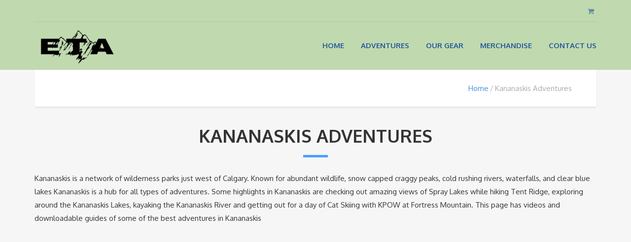

--- FILE ---
content_type: text/html; charset=UTF-8
request_url: https://epictripadventures.com/kananaskis/
body_size: 65148
content:
<!DOCTYPE html> <html lang="en-US"> <head><script>if(navigator.userAgent.match(/MSIE|Internet Explorer/i)||navigator.userAgent.match(/Trident\/7\..*?rv:11/i)){let e=document.location.href;if(!e.match(/[?&]nonitro/)){if(e.indexOf("?")==-1){if(e.indexOf("#")==-1){document.location.href=e+"?nonitro=1"}else{document.location.href=e.replace("#","?nonitro=1#")}}else{if(e.indexOf("#")==-1){document.location.href=e+"&nonitro=1"}else{document.location.href=e.replace("#","&nonitro=1#")}}}}</script><link rel="preconnect" href="https://maps.google.com" /><link rel="preconnect" href="https://www.googletagmanager.com" /><link rel="preconnect" href="https://cdn-cikjn.nitrocdn.com" /><meta charset="UTF-8" /><meta name="viewport" content="width=device-width, initial-scale=1.0" /><meta name='robots' content='index, follow, max-image-preview:large, max-snippet:-1, max-video-preview:-1' /><title>Kananaskis Hikes and Adventures - Epic Trip Adventures</title><meta name="description" content="Planning an adventure in Kananaskis? We provide video previews and comprehensive guides for the best hikes and adventures in Kananaskis!" /><meta property="og:locale" content="en_US" /><meta property="og:type" content="article" /><meta property="og:title" content="Kananaskis Hikes and Adventures - Epic Trip Adventures" /><meta property="og:description" content="Planning an adventure in Kananaskis? We provide video previews and comprehensive guides for the best hikes and adventures in Kananaskis!" /><meta property="og:url" content="https://epictripadventures.com/kananaskis/" /><meta property="og:site_name" content="Epic Trip Adventures" /><meta property="article:modified_time" content="2024-07-05T19:17:56+00:00" /><meta name="twitter:card" content="summary_large_image" /><meta name="twitter:label1" content="Est. reading time" /><meta name="twitter:data1" content="6 minutes" /><meta name="generator" content="Powered by Visual Composer - drag and drop page builder for WordPress." /><meta name="generator" content="Powered by Slider Revolution 6.6.20 - responsive, Mobile-Friendly Slider Plugin for WordPress with comfortable drag and drop interface." /><meta name="msapplication-TileImage" content="https://epictripadventures.com/wp-content/uploads/2020/06/cropped-ETAlogo-270x270.png" /><meta name="generator" content="NitroPack" /><script>var NPSH,NitroScrollHelper;NPSH=NitroScrollHelper=function(){let e=null;const o=window.sessionStorage.getItem("nitroScrollPos");function t(){let e=JSON.parse(window.sessionStorage.getItem("nitroScrollPos"))||{};if(typeof e!=="object"){e={}}e[document.URL]=window.scrollY;window.sessionStorage.setItem("nitroScrollPos",JSON.stringify(e))}window.addEventListener("scroll",function(){if(e!==null){clearTimeout(e)}e=setTimeout(t,200)},{passive:true});let r={};r.getScrollPos=()=>{if(!o){return 0}const e=JSON.parse(o);return e[document.URL]||0};r.isScrolled=()=>{return r.getScrollPos()>document.documentElement.clientHeight*.5};return r}();</script><script>(function(){var a=false;var e=document.documentElement.classList;var i=navigator.userAgent.toLowerCase();var n=["android","iphone","ipad"];var r=n.length;var o;var d=null;for(var t=0;t<r;t++){o=n[t];if(i.indexOf(o)>-1)d=o;if(e.contains(o)){a=true;e.remove(o)}}if(a&&d){e.add(d);if(d=="iphone"||d=="ipad"){e.add("ios")}}})();</script><script type="text/worker" id="nitro-web-worker">var preloadRequests=0;var remainingCount={};var baseURI="";self.onmessage=function(e){switch(e.data.cmd){case"RESOURCE_PRELOAD":var o=e.data.requestId;remainingCount[o]=0;e.data.resources.forEach(function(e){preload(e,function(o){return function(){console.log(o+" DONE: "+e);if(--remainingCount[o]==0){self.postMessage({cmd:"RESOURCE_PRELOAD",requestId:o})}}}(o));remainingCount[o]++});break;case"SET_BASEURI":baseURI=e.data.uri;break}};async function preload(e,o){if(typeof URL!=="undefined"&&baseURI){try{var a=new URL(e,baseURI);e=a.href}catch(e){console.log("Worker error: "+e.message)}}console.log("Preloading "+e);try{var n=new Request(e,{mode:"no-cors",redirect:"follow"});await fetch(n);o()}catch(a){console.log(a);var r=new XMLHttpRequest;r.responseType="blob";r.onload=o;r.onerror=o;r.open("GET",e,true);r.send()}}</script><script id="nprl">(()=>{if(window.NPRL!=undefined)return;(function(e){var t=e.prototype;t.after||(t.after=function(){var e,t=arguments,n=t.length,r=0,i=this,o=i.parentNode,a=Node,c=String,u=document;if(o!==null){while(r<n){(e=t[r])instanceof a?(i=i.nextSibling)!==null?o.insertBefore(e,i):o.appendChild(e):o.appendChild(u.createTextNode(c(e)));++r}}})})(Element);var e,t;e=t=function(){var t=false;var r=window.URL||window.webkitURL;var i=true;var o=true;var a=2;var c=null;var u=null;var d=true;var s=window.nitroGtmExcludes!=undefined;var l=s?JSON.parse(atob(window.nitroGtmExcludes)).map(e=>new RegExp(e)):[];var f;var m;var v=null;var p=null;var g=null;var h={touch:["touchmove","touchend"],default:["mousemove","click","keydown","wheel"]};var E=true;var y=[];var w=false;var b=[];var S=0;var N=0;var L=false;var T=0;var R=null;var O=false;var A=false;var C=false;var P=[];var I=[];var M=[];var k=[];var x=false;var _={};var j=new Map;var B="noModule"in HTMLScriptElement.prototype;var q=requestAnimationFrame||mozRequestAnimationFrame||webkitRequestAnimationFrame||msRequestAnimationFrame;const D="gtm.js?id=";function H(e,t){if(!_[e]){_[e]=[]}_[e].push(t)}function U(e,t){if(_[e]){var n=0,r=_[e];for(var n=0;n<r.length;n++){r[n].call(this,t)}}}function Y(){(function(e,t){var r=null;var i=function(e){r(e)};var o=null;var a={};var c=null;var u=null;var d=0;e.addEventListener(t,function(r){if(["load","DOMContentLoaded"].indexOf(t)!=-1){if(u){Q(function(){e.triggerNitroEvent(t)})}c=true}else if(t=="readystatechange"){d++;n.ogReadyState=d==1?"interactive":"complete";if(u&&u>=d){n.documentReadyState=n.ogReadyState;Q(function(){e.triggerNitroEvent(t)})}}});e.addEventListener(t+"Nitro",function(e){if(["load","DOMContentLoaded"].indexOf(t)!=-1){if(!c){e.preventDefault();e.stopImmediatePropagation()}else{}u=true}else if(t=="readystatechange"){u=n.documentReadyState=="interactive"?1:2;if(d<u){e.preventDefault();e.stopImmediatePropagation()}}});switch(t){case"load":o="onload";break;case"readystatechange":o="onreadystatechange";break;case"pageshow":o="onpageshow";break;default:o=null;break}if(o){Object.defineProperty(e,o,{get:function(){return r},set:function(n){if(typeof n!=="function"){r=null;e.removeEventListener(t+"Nitro",i)}else{if(!r){e.addEventListener(t+"Nitro",i)}r=n}}})}Object.defineProperty(e,"addEventListener"+t,{value:function(r){if(r!=t||!n.startedScriptLoading||document.currentScript&&document.currentScript.hasAttribute("nitro-exclude")){}else{arguments[0]+="Nitro"}e.ogAddEventListener.apply(e,arguments);a[arguments[1]]=arguments[0]}});Object.defineProperty(e,"removeEventListener"+t,{value:function(t){var n=a[arguments[1]];arguments[0]=n;e.ogRemoveEventListener.apply(e,arguments)}});Object.defineProperty(e,"triggerNitroEvent"+t,{value:function(t,n){n=n||e;var r=new Event(t+"Nitro",{bubbles:true});r.isNitroPack=true;Object.defineProperty(r,"type",{get:function(){return t},set:function(){}});Object.defineProperty(r,"target",{get:function(){return n},set:function(){}});e.dispatchEvent(r)}});if(typeof e.triggerNitroEvent==="undefined"){(function(){var t=e.addEventListener;var n=e.removeEventListener;Object.defineProperty(e,"ogAddEventListener",{value:t});Object.defineProperty(e,"ogRemoveEventListener",{value:n});Object.defineProperty(e,"addEventListener",{value:function(n){var r="addEventListener"+n;if(typeof e[r]!=="undefined"){e[r].apply(e,arguments)}else{t.apply(e,arguments)}},writable:true});Object.defineProperty(e,"removeEventListener",{value:function(t){var r="removeEventListener"+t;if(typeof e[r]!=="undefined"){e[r].apply(e,arguments)}else{n.apply(e,arguments)}}});Object.defineProperty(e,"triggerNitroEvent",{value:function(t,n){var r="triggerNitroEvent"+t;if(typeof e[r]!=="undefined"){e[r].apply(e,arguments)}}})})()}}).apply(null,arguments)}Y(window,"load");Y(window,"pageshow");Y(window,"DOMContentLoaded");Y(document,"DOMContentLoaded");Y(document,"readystatechange");try{var F=new Worker(r.createObjectURL(new Blob([document.getElementById("nitro-web-worker").textContent],{type:"text/javascript"})))}catch(e){var F=new Worker("data:text/javascript;base64,"+btoa(document.getElementById("nitro-web-worker").textContent))}F.onmessage=function(e){if(e.data.cmd=="RESOURCE_PRELOAD"){U(e.data.requestId,e)}};if(typeof document.baseURI!=="undefined"){F.postMessage({cmd:"SET_BASEURI",uri:document.baseURI})}var G=function(e){if(--S==0){Q(K)}};var W=function(e){e.target.removeEventListener("load",W);e.target.removeEventListener("error",W);e.target.removeEventListener("nitroTimeout",W);if(e.type!="nitroTimeout"){clearTimeout(e.target.nitroTimeout)}if(--N==0&&S==0){Q(J)}};var X=function(e){var t=e.textContent;try{var n=r.createObjectURL(new Blob([t.replace(/^(?:<!--)?(.*?)(?:-->)?$/gm,"$1")],{type:"text/javascript"}))}catch(e){var n="data:text/javascript;base64,"+btoa(t.replace(/^(?:<!--)?(.*?)(?:-->)?$/gm,"$1"))}return n};var K=function(){n.documentReadyState="interactive";document.triggerNitroEvent("readystatechange");document.triggerNitroEvent("DOMContentLoaded");if(window.pageYOffset||window.pageXOffset){window.dispatchEvent(new Event("scroll"))}A=true;Q(function(){if(N==0){Q(J)}Q($)})};var J=function(){if(!A||O)return;O=true;R.disconnect();en();n.documentReadyState="complete";document.triggerNitroEvent("readystatechange");window.triggerNitroEvent("load",document);window.triggerNitroEvent("pageshow",document);if(window.pageYOffset||window.pageXOffset||location.hash){let e=typeof history.scrollRestoration!=="undefined"&&history.scrollRestoration=="auto";if(e&&typeof NPSH!=="undefined"&&NPSH.getScrollPos()>0&&window.pageYOffset>document.documentElement.clientHeight*.5){window.scrollTo(0,NPSH.getScrollPos())}else if(location.hash){try{let e=document.querySelector(location.hash);if(e){e.scrollIntoView()}}catch(e){}}}var e=null;if(a==1){e=eo}else{e=eu}Q(e)};var Q=function(e){setTimeout(e,0)};var V=function(e){if(e.type=="touchend"||e.type=="click"){g=e}};var $=function(){if(d&&g){setTimeout(function(e){return function(){var t=function(e,t,n){var r=new Event(e,{bubbles:true,cancelable:true});if(e=="click"){r.clientX=t;r.clientY=n}else{r.touches=[{clientX:t,clientY:n}]}return r};var n;if(e.type=="touchend"){var r=e.changedTouches[0];n=document.elementFromPoint(r.clientX,r.clientY);n.dispatchEvent(t("touchstart"),r.clientX,r.clientY);n.dispatchEvent(t("touchend"),r.clientX,r.clientY);n.dispatchEvent(t("click"),r.clientX,r.clientY)}else if(e.type=="click"){n=document.elementFromPoint(e.clientX,e.clientY);n.dispatchEvent(t("click"),e.clientX,e.clientY)}}}(g),150);g=null}};var z=function(e){if(e.tagName=="SCRIPT"&&!e.hasAttribute("data-nitro-for-id")&&!e.hasAttribute("nitro-document-write")||e.tagName=="IMG"&&(e.hasAttribute("src")||e.hasAttribute("srcset"))||e.tagName=="IFRAME"&&e.hasAttribute("src")||e.tagName=="LINK"&&e.hasAttribute("href")&&e.hasAttribute("rel")&&e.getAttribute("rel")=="stylesheet"){if(e.tagName==="IFRAME"&&e.src.indexOf("about:blank")>-1){return}var t="";switch(e.tagName){case"LINK":t=e.href;break;case"IMG":if(k.indexOf(e)>-1)return;t=e.srcset||e.src;break;default:t=e.src;break}var n=e.getAttribute("type");if(!t&&e.tagName!=="SCRIPT")return;if((e.tagName=="IMG"||e.tagName=="LINK")&&(t.indexOf("data:")===0||t.indexOf("blob:")===0))return;if(e.tagName=="SCRIPT"&&n&&n!=="text/javascript"&&n!=="application/javascript"){if(n!=="module"||!B)return}if(e.tagName==="SCRIPT"){if(k.indexOf(e)>-1)return;if(e.noModule&&B){return}let t=null;if(document.currentScript){if(document.currentScript.src&&document.currentScript.src.indexOf(D)>-1){t=document.currentScript}if(document.currentScript.hasAttribute("data-nitro-gtm-id")){e.setAttribute("data-nitro-gtm-id",document.currentScript.getAttribute("data-nitro-gtm-id"))}}else if(window.nitroCurrentScript){if(window.nitroCurrentScript.src&&window.nitroCurrentScript.src.indexOf(D)>-1){t=window.nitroCurrentScript}}if(t&&s){let n=false;for(const t of l){n=e.src?t.test(e.src):t.test(e.textContent);if(n){break}}if(!n){e.type="text/googletagmanagerscript";let n=t.hasAttribute("data-nitro-gtm-id")?t.getAttribute("data-nitro-gtm-id"):t.id;if(!j.has(n)){j.set(n,[])}let r=j.get(n);r.push(e);return}}if(!e.src){if(e.textContent.length>0){e.textContent+="\n;if(document.currentScript.nitroTimeout) {clearTimeout(document.currentScript.nitroTimeout);}; setTimeout(function() { this.dispatchEvent(new Event('load')); }.bind(document.currentScript), 0);"}else{return}}else{}k.push(e)}if(!e.hasOwnProperty("nitroTimeout")){N++;e.addEventListener("load",W,true);e.addEventListener("error",W,true);e.addEventListener("nitroTimeout",W,true);e.nitroTimeout=setTimeout(function(){console.log("Resource timed out",e);e.dispatchEvent(new Event("nitroTimeout"))},5e3)}}};var Z=function(e){if(e.hasOwnProperty("nitroTimeout")&&e.nitroTimeout){clearTimeout(e.nitroTimeout);e.nitroTimeout=null;e.dispatchEvent(new Event("nitroTimeout"))}};document.documentElement.addEventListener("load",function(e){if(e.target.tagName=="SCRIPT"||e.target.tagName=="IMG"){k.push(e.target)}},true);document.documentElement.addEventListener("error",function(e){if(e.target.tagName=="SCRIPT"||e.target.tagName=="IMG"){k.push(e.target)}},true);var ee=["appendChild","replaceChild","insertBefore","prepend","append","before","after","replaceWith","insertAdjacentElement"];var et=function(){if(s){window._nitro_setTimeout=window.setTimeout;window.setTimeout=function(e,t,...n){let r=document.currentScript||window.nitroCurrentScript;if(!r||r.src&&r.src.indexOf(D)==-1){return window._nitro_setTimeout.call(window,e,t,...n)}return window._nitro_setTimeout.call(window,function(e,t){return function(...n){window.nitroCurrentScript=e;t(...n)}}(r,e),t,...n)}}ee.forEach(function(e){HTMLElement.prototype["og"+e]=HTMLElement.prototype[e];HTMLElement.prototype[e]=function(...t){if(this.parentNode||this===document.documentElement){switch(e){case"replaceChild":case"insertBefore":t.pop();break;case"insertAdjacentElement":t.shift();break}t.forEach(function(e){if(!e)return;if(e.tagName=="SCRIPT"){z(e)}else{if(e.children&&e.children.length>0){e.querySelectorAll("script").forEach(z)}}})}return this["og"+e].apply(this,arguments)}})};var en=function(){if(s&&typeof window._nitro_setTimeout==="function"){window.setTimeout=window._nitro_setTimeout}ee.forEach(function(e){HTMLElement.prototype[e]=HTMLElement.prototype["og"+e]})};var er=async function(){if(o){ef(f);ef(V);if(v){clearTimeout(v);v=null}}if(T===1){L=true;return}else if(T===0){T=-1}n.startedScriptLoading=true;Object.defineProperty(document,"readyState",{get:function(){return n.documentReadyState},set:function(){}});var e=document.documentElement;var t={attributes:true,attributeFilter:["src"],childList:true,subtree:true};R=new MutationObserver(function(e,t){e.forEach(function(e){if(e.type=="childList"&&e.addedNodes.length>0){e.addedNodes.forEach(function(e){if(!document.documentElement.contains(e)){return}if(e.tagName=="IMG"||e.tagName=="IFRAME"||e.tagName=="LINK"){z(e)}})}if(e.type=="childList"&&e.removedNodes.length>0){e.removedNodes.forEach(function(e){if(e.tagName=="IFRAME"||e.tagName=="LINK"){Z(e)}})}if(e.type=="attributes"){var t=e.target;if(!document.documentElement.contains(t)){return}if(t.tagName=="IFRAME"||t.tagName=="LINK"||t.tagName=="IMG"||t.tagName=="SCRIPT"){z(t)}}})});R.observe(e,t);if(!s){et()}await Promise.all(P);var r=b.shift();var i=null;var a=false;while(r){var c;var u=JSON.parse(atob(r.meta));var d=u.delay;if(r.type=="inline"){var l=document.getElementById(r.id);if(l){l.remove()}else{r=b.shift();continue}c=X(l);if(c===false){r=b.shift();continue}}else{c=r.src}if(!a&&r.type!="inline"&&(typeof u.attributes.async!="undefined"||typeof u.attributes.defer!="undefined")){if(i===null){i=r}else if(i===r){a=true}if(!a){b.push(r);r=b.shift();continue}}var m=document.createElement("script");m.src=c;m.setAttribute("data-nitro-for-id",r.id);for(var p in u.attributes){try{if(u.attributes[p]===false){m.setAttribute(p,"")}else{m.setAttribute(p,u.attributes[p])}}catch(e){console.log("Error while setting script attribute",m,e)}}m.async=false;if(u.canonicalLink!=""&&Object.getOwnPropertyDescriptor(m,"src")?.configurable!==false){(e=>{Object.defineProperty(m,"src",{get:function(){return e.canonicalLink},set:function(){}})})(u)}if(d){setTimeout((function(e,t){var n=document.querySelector("[data-nitro-marker-id='"+t+"']");if(n){n.after(e)}else{document.head.appendChild(e)}}).bind(null,m,r.id),d)}else{m.addEventListener("load",G);m.addEventListener("error",G);if(!m.noModule||!B){S++}var g=document.querySelector("[data-nitro-marker-id='"+r.id+"']");if(g){Q(function(e,t){return function(){e.after(t)}}(g,m))}else{Q(function(e){return function(){document.head.appendChild(e)}}(m))}}r=b.shift()}};var ei=function(){var e=document.getElementById("nitro-deferred-styles");var t=document.createElement("div");t.innerHTML=e.textContent;return t};var eo=async function(e){isPreload=e&&e.type=="NitroPreload";if(!isPreload){T=-1;E=false;if(o){ef(f);ef(V);if(v){clearTimeout(v);v=null}}}if(w===false){var t=ei();let e=t.querySelectorAll('style,link[rel="stylesheet"]');w=e.length;if(w){let e=document.getElementById("nitro-deferred-styles-marker");e.replaceWith.apply(e,t.childNodes)}else if(isPreload){Q(ed)}else{es()}}else if(w===0&&!isPreload){es()}};var ea=function(){var e=ei();var t=e.childNodes;var n;var r=[];for(var i=0;i<t.length;i++){n=t[i];if(n.href){r.push(n.href)}}var o="css-preload";H(o,function(e){eo(new Event("NitroPreload"))});if(r.length){F.postMessage({cmd:"RESOURCE_PRELOAD",resources:r,requestId:o})}else{Q(function(){U(o)})}};var ec=function(){if(T===-1)return;T=1;var e=[];var t,n;for(var r=0;r<b.length;r++){t=b[r];if(t.type!="inline"){if(t.src){n=JSON.parse(atob(t.meta));if(n.delay)continue;if(n.attributes.type&&n.attributes.type=="module"&&!B)continue;e.push(t.src)}}}if(e.length){var i="js-preload";H(i,function(e){T=2;if(L){Q(er)}});F.postMessage({cmd:"RESOURCE_PRELOAD",resources:e,requestId:i})}};var eu=function(){while(I.length){style=I.shift();if(style.hasAttribute("nitropack-onload")){style.setAttribute("onload",style.getAttribute("nitropack-onload"));Q(function(e){return function(){e.dispatchEvent(new Event("load"))}}(style))}}while(M.length){style=M.shift();if(style.hasAttribute("nitropack-onerror")){style.setAttribute("onerror",style.getAttribute("nitropack-onerror"));Q(function(e){return function(){e.dispatchEvent(new Event("error"))}}(style))}}};var ed=function(){if(!x){if(i){Q(function(){var e=document.getElementById("nitro-critical-css");if(e){e.remove()}})}x=true;onStylesLoadEvent=new Event("NitroStylesLoaded");onStylesLoadEvent.isNitroPack=true;window.dispatchEvent(onStylesLoadEvent)}};var es=function(){if(a==2){Q(er)}else{eu()}};var el=function(e){m.forEach(function(t){document.addEventListener(t,e,true)})};var ef=function(e){m.forEach(function(t){document.removeEventListener(t,e,true)})};if(s){et()}return{setAutoRemoveCriticalCss:function(e){i=e},registerScript:function(e,t,n){b.push({type:"remote",src:e,id:t,meta:n})},registerInlineScript:function(e,t){b.push({type:"inline",id:e,meta:t})},registerStyle:function(e,t,n){y.push({href:e,rel:t,media:n})},onLoadStyle:function(e){I.push(e);if(w!==false&&--w==0){Q(ed);if(E){E=false}else{es()}}},onErrorStyle:function(e){M.push(e);if(w!==false&&--w==0){Q(ed);if(E){E=false}else{es()}}},loadJs:function(e,t){if(!e.src){var n=X(e);if(n!==false){e.src=n;e.textContent=""}}if(t){Q(function(e,t){return function(){e.after(t)}}(t,e))}else{Q(function(e){return function(){document.head.appendChild(e)}}(e))}},loadQueuedResources:async function(){window.dispatchEvent(new Event("NitroBootStart"));if(p){clearTimeout(p);p=null}window.removeEventListener("load",e.loadQueuedResources);f=a==1?er:eo;if(!o||g){Q(f)}else{if(navigator.userAgent.indexOf(" Edge/")==-1){ea();H("css-preload",ec)}el(f);if(u){if(c){v=setTimeout(f,c)}}else{}}},fontPreload:function(e){var t="critical-fonts";H(t,function(e){document.getElementById("nitro-critical-fonts").type="text/css"});F.postMessage({cmd:"RESOURCE_PRELOAD",resources:e,requestId:t})},boot:function(){if(t)return;t=true;C=typeof NPSH!=="undefined"&&NPSH.isScrolled();let n=document.prerendering;if(location.hash||C||n){o=false}m=h.default.concat(h.touch);p=setTimeout(e.loadQueuedResources,1500);el(V);if(C){e.loadQueuedResources()}else{window.addEventListener("load",e.loadQueuedResources)}},addPrerequisite:function(e){P.push(e)},getTagManagerNodes:function(e){if(!e)return j;return j.get(e)??[]}}}();var n,r;n=r=function(){var t=document.write;return{documentWrite:function(n,r){if(n&&n.hasAttribute("nitro-exclude")){return t.call(document,r)}var i=null;if(n.documentWriteContainer){i=n.documentWriteContainer}else{i=document.createElement("span");n.documentWriteContainer=i}var o=null;if(n){if(n.hasAttribute("data-nitro-for-id")){o=document.querySelector('template[data-nitro-marker-id="'+n.getAttribute("data-nitro-for-id")+'"]')}else{o=n}}i.innerHTML+=r;i.querySelectorAll("script").forEach(function(e){e.setAttribute("nitro-document-write","")});if(!i.parentNode){if(o){o.parentNode.insertBefore(i,o)}else{document.body.appendChild(i)}}var a=document.createElement("span");a.innerHTML=r;var c=a.querySelectorAll("script");if(c.length){c.forEach(function(t){var n=t.getAttributeNames();var r=document.createElement("script");n.forEach(function(e){r.setAttribute(e,t.getAttribute(e))});r.async=false;if(!t.src&&t.textContent){r.textContent=t.textContent}e.loadJs(r,o)})}},TrustLogo:function(e,t){var n=document.getElementById(e);var r=document.createElement("img");r.src=t;n.parentNode.insertBefore(r,n)},documentReadyState:"loading",ogReadyState:document.readyState,startedScriptLoading:false,loadScriptDelayed:function(e,t){setTimeout(function(){var t=document.createElement("script");t.src=e;document.head.appendChild(t)},t)}}}();document.write=function(e){n.documentWrite(document.currentScript,e)};document.writeln=function(e){n.documentWrite(document.currentScript,e+"\n")};window.NPRL=e;window.NitroResourceLoader=t;window.NPh=n;window.NitroPackHelper=r})();</script><template id="nitro-deferred-styles-marker"></template><style id="nitro-fonts">@font-face{font-family:"FontAwesome";src:url("https://cdn-cikjn.nitrocdn.com/FzavEnQverBcrAKVbJNYfeJXawZtbzxk/assets/static/source/rev-9e61dcb/netdna.bootstrapcdn.com/font-awesome/4.7.0/fonts/3e6eb37f30ca47e1f854d23f3eb21bc6.fontawesome-webfont.eot");src:url("https://cdn-cikjn.nitrocdn.com/FzavEnQverBcrAKVbJNYfeJXawZtbzxk/assets/static/source/rev-9e61dcb/netdna.bootstrapcdn.com/font-awesome/4.7.0/fonts/3e6eb37f30ca47e1f854d23f3eb21bc6.fontawesome-webfont.woff2") format("woff2");font-weight:normal;font-style:normal;font-display:swap}@font-face{font-family:"FontAwesome";src:url("https://cdn-cikjn.nitrocdn.com/FzavEnQverBcrAKVbJNYfeJXawZtbzxk/assets/static/source/rev-9e61dcb/epictripadventures.com/wp-content/plugins/subscribe-to-comments-reloaded/includes/fonts/3e6eb37f30ca47e1f854d23f3eb21bc6.fontawesome-webfont.eot");src:url("https://cdn-cikjn.nitrocdn.com/FzavEnQverBcrAKVbJNYfeJXawZtbzxk/assets/static/source/rev-9e61dcb/epictripadventures.com/wp-content/plugins/subscribe-to-comments-reloaded/includes/fonts/3e6eb37f30ca47e1f854d23f3eb21bc6.fontawesome-webfont.woff2") format("woff2");font-weight:normal;font-style:normal;font-display:swap}@font-face{font-family:"FontAwesome";src:url("https://cdn-cikjn.nitrocdn.com/FzavEnQverBcrAKVbJNYfeJXawZtbzxk/assets/static/source/rev-9e61dcb/epictripadventures.com/wp-content/themes/adventure-tours/assets/fonts/93e3a78eb4dde5662c7a07c6ded8e049.fontawesome-webfont.eot");src:url("https://cdn-cikjn.nitrocdn.com/FzavEnQverBcrAKVbJNYfeJXawZtbzxk/assets/static/source/rev-9e61dcb/epictripadventures.com/wp-content/themes/adventure-tours/assets/fonts/93e3a78eb4dde5662c7a07c6ded8e049.fontawesome-webfont.woff2") format("woff2");font-weight:normal;font-style:normal;font-display:swap}@font-face{font-family:"Kaushan Script";font-style:normal;font-weight:400;src:url("https://fonts.gstatic.com/s/kaushanscript/v19/vm8vdRfvXFLG3OLnsO15WYS5DG72wNJVMJ8br5Y.woff2") format("woff2");unicode-range:U+0100-02BA,U+02BD-02C5,U+02C7-02CC,U+02CE-02D7,U+02DD-02FF,U+0304,U+0308,U+0329,U+1D00-1DBF,U+1E00-1E9F,U+1EF2-1EFF,U+2020,U+20A0-20AB,U+20AD-20C0,U+2113,U+2C60-2C7F,U+A720-A7FF;font-display:swap}@font-face{font-family:"Kaushan Script";font-style:normal;font-weight:400;src:url("https://fonts.gstatic.com/s/kaushanscript/v19/vm8vdRfvXFLG3OLnsO15WYS5DG74wNJVMJ8b.woff2") format("woff2");unicode-range:U+0000-00FF,U+0131,U+0152-0153,U+02BB-02BC,U+02C6,U+02DA,U+02DC,U+0304,U+0308,U+0329,U+2000-206F,U+20AC,U+2122,U+2191,U+2193,U+2212,U+2215,U+FEFF,U+FFFD;font-display:swap}@font-face{font-family:"Oxygen";font-style:normal;font-weight:400;src:url("https://fonts.gstatic.com/s/oxygen/v16/2sDfZG1Wl4LcnbuKgE0mRUe0A4Uc.woff2") format("woff2");unicode-range:U+0100-02BA,U+02BD-02C5,U+02C7-02CC,U+02CE-02D7,U+02DD-02FF,U+0304,U+0308,U+0329,U+1D00-1DBF,U+1E00-1E9F,U+1EF2-1EFF,U+2020,U+20A0-20AB,U+20AD-20C0,U+2113,U+2C60-2C7F,U+A720-A7FF;font-display:swap}@font-face{font-family:"Oxygen";font-style:normal;font-weight:400;src:url("https://fonts.gstatic.com/s/oxygen/v16/2sDfZG1Wl4LcnbuKjk0mRUe0Aw.woff2") format("woff2");unicode-range:U+0000-00FF,U+0131,U+0152-0153,U+02BB-02BC,U+02C6,U+02DA,U+02DC,U+0304,U+0308,U+0329,U+2000-206F,U+20AC,U+2122,U+2191,U+2193,U+2212,U+2215,U+FEFF,U+FFFD;font-display:swap}@font-face{font-family:"Oxygen";font-style:normal;font-weight:700;src:url("https://fonts.gstatic.com/s/oxygen/v16/2sDcZG1Wl4LcnbuCNWgzZmW5Kb8VZBHR.woff2") format("woff2");unicode-range:U+0100-02BA,U+02BD-02C5,U+02C7-02CC,U+02CE-02D7,U+02DD-02FF,U+0304,U+0308,U+0329,U+1D00-1DBF,U+1E00-1E9F,U+1EF2-1EFF,U+2020,U+20A0-20AB,U+20AD-20C0,U+2113,U+2C60-2C7F,U+A720-A7FF;font-display:swap}@font-face{font-family:"Oxygen";font-style:normal;font-weight:700;src:url("https://fonts.gstatic.com/s/oxygen/v16/2sDcZG1Wl4LcnbuCNWgzaGW5Kb8VZA.woff2") format("woff2");unicode-range:U+0000-00FF,U+0131,U+0152-0153,U+02BB-02BC,U+02C6,U+02DA,U+02DC,U+0304,U+0308,U+0329,U+2000-206F,U+20AC,U+2122,U+2191,U+2193,U+2212,U+2215,U+FEFF,U+FFFD;font-display:swap}@font-face{font-family:"adventure-tours";src:url("https://cdn-cikjn.nitrocdn.com/FzavEnQverBcrAKVbJNYfeJXawZtbzxk/assets/static/source/rev-9e61dcb/epictripadventures.com/wp-content/themes/adventure-tours/assets/fonts/adventure-tours.eot");src:url("https://cdn-cikjn.nitrocdn.com/FzavEnQverBcrAKVbJNYfeJXawZtbzxk/assets/static/source/rev-9e61dcb/epictripadventures.com/wp-content/themes/adventure-tours/assets/fonts/adventure-tours.ttf") format("truetype");font-weight:normal;font-style:normal;font-display:swap}@font-face{font-family:vc_grid_v1;src:url("https://cdn-cikjn.nitrocdn.com/FzavEnQverBcrAKVbJNYfeJXawZtbzxk/assets/static/source/rev-9e61dcb/epictripadventures.com/wp-content/plugins/js_composer/assets/fonts/vc_grid/7d8f984b0b77ebbe2bf2f8d61b68a585.vc_grid_v1.eot");src:url("https://cdn-cikjn.nitrocdn.com/FzavEnQverBcrAKVbJNYfeJXawZtbzxk/assets/static/source/rev-9e61dcb/epictripadventures.com/wp-content/plugins/js_composer/assets/fonts/vc_grid/7d8f984b0b77ebbe2bf2f8d61b68a585.vc_grid_v1.ttf") format("truetype");font-weight:400;font-style:normal;font-display:swap}</style><style type="text/css" id="nitro-critical-css">.h3{font-family:Oxygen;font-weight:700;font-style:normal}#sb_instagram{width:100%;margin:0 auto;padding:0;-webkit-box-sizing:border-box;-moz-box-sizing:border-box;box-sizing:border-box}#sb_instagram:after{content:"";display:table;clear:both}#sb_instagram #sbi_images{-webkit-box-sizing:border-box;-moz-box-sizing:border-box;box-sizing:border-box}#sb_instagram #sbi_images .sbi_item{display:inline-block;width:100%;vertical-align:top;zoom:1;margin:0 !important;text-decoration:none;opacity:1;overflow:hidden;-webkit-box-sizing:border-box;-moz-box-sizing:border-box;box-sizing:border-box}#sb_instagram #sbi_images .sbi_item.sbi_transition{opacity:0}#sb_instagram #sbi_images{display:grid;width:100%;padding:12px 0}#sb_instagram.sbi_col_2 #sbi_images{grid-template-columns:repeat(2,1fr)}#sb_instagram .sbi_photo_wrap{position:relative}#sb_instagram .sbi_photo{display:block;text-decoration:none}#sb_instagram .sbi_photo img{width:100%;height:inherit;object-fit:cover;scale:1;vertical-align:middle}#sb_instagram a{outline:none}#sb_instagram img{display:block;padding:0 !important;margin:0 !important;max-width:100% !important;opacity:1 !important}#sb_instagram svg:not(:root).svg-inline--fa{height:1em;display:inline-block}.sbi_type_carousel .fa-clone{display:block !important;position:absolute;z-index:1;color:#fff;color:rgba(255,255,255,.9);font-style:normal !important;text-shadow:0 0 8px rgba(0,0,0,.8)}#sb_instagram .sbi_type_carousel .fa-clone{right:12px;top:12px;font-size:24px;text-shadow:0 0 8px rgba(0,0,0,.3)}.sbi_type_carousel svg.fa-clone{-webkit-filter:drop-shadow(0px 0px 2px rgba(0,0,0,.4));filter:drop-shadow(0px 0px 2px rgba(0,0,0,.4))}.sbi-screenreader{text-indent:-9999px !important;display:block !important;width:0 !important;height:0 !important;line-height:0 !important;text-align:left !important;overflow:hidden !important}@media all and (max-width:640px){#sb_instagram.sbi_width_resp{width:100% !important}}@media all and (max-width:480px){#sb_instagram.sbi_mob_col_1 #sbi_images{grid-template-columns:1fr}}@media all and (max-width:480px){#sb_instagram.sbi_mob_col_1 #sbi_images{grid-template-columns:1fr}}@media all and (max-width:800px){#sb_instagram.sbi_tab_col_2 #sbi_images{grid-template-columns:repeat(2,1fr)}}@media all and (max-width:480px){#sb_instagram.sbi_mob_col_1 #sbi_images{grid-template-columns:1fr}}body:after{content:url("https://cdn-cikjn.nitrocdn.com/FzavEnQverBcrAKVbJNYfeJXawZtbzxk/assets/images/optimized/rev-9e61dcb/epictripadventures.com/wp-content/plugins/instagram-feed/img/sbi-sprite.png");display:none}ul{box-sizing:border-box}:root{--wp--preset--font-size--normal:16px;--wp--preset--font-size--huge:42px}:root{--wp--preset--aspect-ratio--square:1;--wp--preset--aspect-ratio--4-3:4/3;--wp--preset--aspect-ratio--3-4:3/4;--wp--preset--aspect-ratio--3-2:3/2;--wp--preset--aspect-ratio--2-3:2/3;--wp--preset--aspect-ratio--16-9:16/9;--wp--preset--aspect-ratio--9-16:9/16;--wp--preset--color--black:#000;--wp--preset--color--cyan-bluish-gray:#abb8c3;--wp--preset--color--white:#fff;--wp--preset--color--pale-pink:#f78da7;--wp--preset--color--vivid-red:#cf2e2e;--wp--preset--color--luminous-vivid-orange:#ff6900;--wp--preset--color--luminous-vivid-amber:#fcb900;--wp--preset--color--light-green-cyan:#7bdcb5;--wp--preset--color--vivid-green-cyan:#00d084;--wp--preset--color--pale-cyan-blue:#8ed1fc;--wp--preset--color--vivid-cyan-blue:#0693e3;--wp--preset--color--vivid-purple:#9b51e0;--wp--preset--gradient--vivid-cyan-blue-to-vivid-purple:linear-gradient(135deg,rgba(6,147,227,1) 0%,#9b51e0 100%);--wp--preset--gradient--light-green-cyan-to-vivid-green-cyan:linear-gradient(135deg,#7adcb4 0%,#00d082 100%);--wp--preset--gradient--luminous-vivid-amber-to-luminous-vivid-orange:linear-gradient(135deg,rgba(252,185,0,1) 0%,rgba(255,105,0,1) 100%);--wp--preset--gradient--luminous-vivid-orange-to-vivid-red:linear-gradient(135deg,rgba(255,105,0,1) 0%,#cf2e2e 100%);--wp--preset--gradient--very-light-gray-to-cyan-bluish-gray:linear-gradient(135deg,#eee 0%,#a9b8c3 100%);--wp--preset--gradient--cool-to-warm-spectrum:linear-gradient(135deg,#4aeadc 0%,#9778d1 20%,#cf2aba 40%,#ee2c82 60%,#fb6962 80%,#fef84c 100%);--wp--preset--gradient--blush-light-purple:linear-gradient(135deg,#ffceec 0%,#9896f0 100%);--wp--preset--gradient--blush-bordeaux:linear-gradient(135deg,#fecda5 0%,#fe2d2d 50%,#6b003e 100%);--wp--preset--gradient--luminous-dusk:linear-gradient(135deg,#ffcb70 0%,#c751c0 50%,#4158d0 100%);--wp--preset--gradient--pale-ocean:linear-gradient(135deg,#fff5cb 0%,#b6e3d4 50%,#33a7b5 100%);--wp--preset--gradient--electric-grass:linear-gradient(135deg,#caf880 0%,#71ce7e 100%);--wp--preset--gradient--midnight:linear-gradient(135deg,#020381 0%,#2874fc 100%);--wp--preset--font-size--small:13px;--wp--preset--font-size--medium:20px;--wp--preset--font-size--large:36px;--wp--preset--font-size--x-large:42px;--wp--preset--font-family--inter:"Inter",sans-serif;--wp--preset--font-family--cardo:Cardo;--wp--preset--spacing--20:.44rem;--wp--preset--spacing--30:.67rem;--wp--preset--spacing--40:1rem;--wp--preset--spacing--50:1.5rem;--wp--preset--spacing--60:2.25rem;--wp--preset--spacing--70:3.38rem;--wp--preset--spacing--80:5.06rem;--wp--preset--shadow--natural:6px 6px 9px rgba(0,0,0,.2);--wp--preset--shadow--deep:12px 12px 50px rgba(0,0,0,.4);--wp--preset--shadow--sharp:6px 6px 0px rgba(0,0,0,.2);--wp--preset--shadow--outlined:6px 6px 0px -3px rgba(255,255,255,1),6px 6px rgba(0,0,0,1);--wp--preset--shadow--crisp:6px 6px 0px rgba(0,0,0,1)}.fa{display:inline-block;font:normal normal normal 14px/1 FontAwesome;font-size:inherit;text-rendering:auto;-webkit-font-smoothing:antialiased;-moz-osx-font-smoothing:grayscale}.fa-shopping-cart:before{content:""}.fa-clone:before{content:""}.fa{display:inline-block;font:normal normal normal 14px/1 FontAwesome;font-size:inherit;text-rendering:auto;-webkit-font-smoothing:antialiased;-moz-osx-font-smoothing:grayscale}.fa-shopping-cart:before{content:""}.fa-clone:before{content:""}:root{--woocommerce:#7f54b3;--wc-green:#7ad03a;--wc-red:#a00;--wc-orange:#ffba00;--wc-blue:#2ea2cc;--wc-primary:#7f54b3;--wc-primary-text:white;--wc-secondary:#e9e6ed;--wc-secondary-text:#515151;--wc-highlight:#777335;--wc-highligh-text:white;--wc-content-bg:#fff;--wc-subtext:#767676}@media only screen and (max-width:768px){:root{--woocommerce:#7f54b3;--wc-green:#7ad03a;--wc-red:#a00;--wc-orange:#ffba00;--wc-blue:#2ea2cc;--wc-primary:#7f54b3;--wc-primary-text:white;--wc-secondary:#e9e6ed;--wc-secondary-text:#515151;--wc-highlight:#777335;--wc-highligh-text:white;--wc-content-bg:#fff;--wc-subtext:#767676}}:root{--woocommerce:#7f54b3;--wc-green:#7ad03a;--wc-red:#a00;--wc-orange:#ffba00;--wc-blue:#2ea2cc;--wc-primary:#7f54b3;--wc-primary-text:white;--wc-secondary:#e9e6ed;--wc-secondary-text:#515151;--wc-highlight:#777335;--wc-highligh-text:white;--wc-content-bg:#fff;--wc-subtext:#767676}html{font-family:sans-serif;-ms-text-size-adjust:100%;-webkit-text-size-adjust:100%}body{margin:0}footer,header,main,nav{display:block}template{display:none}a{background-color:transparent}strong{font-weight:bold}h1{font-size:2em;margin:.67em 0}img{border:0}svg:not(:root){overflow:hidden}input{color:inherit;font:inherit;margin:0}input::-moz-focus-inner{border:0;padding:0}input{line-height:normal}*{-webkit-box-sizing:border-box;-moz-box-sizing:border-box;box-sizing:border-box}*:before,*:after{-webkit-box-sizing:border-box;-moz-box-sizing:border-box;box-sizing:border-box}html{font-size:10px}body{font-family:"Helvetica Neue",Helvetica,Arial,sans-serif;font-size:14px;line-height:1.42857143;color:#333;background-color:#fff}input{font-family:inherit;font-size:inherit;line-height:inherit}a{color:#337ab7;text-decoration:none}img{vertical-align:middle}.container{margin-right:auto;margin-left:auto;padding-left:15px;padding-right:15px}@media (min-width:768px){.container{width:750px}}@media (min-width:992px){.container{width:970px}}@media (min-width:1200px){.container{width:1170px}}.row{margin-left:-15px;margin-right:-15px}.col-md-3,.col-md-12{position:relative;min-height:1px;padding-left:15px;padding-right:15px}@media (min-width:992px){.col-md-3,.col-md-12{float:left}.col-md-12{width:100%}.col-md-3{width:25%}}.clearfix:before,.clearfix:after,.container:before,.container:after,.row:before,.row:after{content:" ";display:table}.clearfix:after,.container:after,.row:after{clear:both}@-ms-viewport{width:device-width}.fa{display:inline-block;font:normal normal normal 14px/1 FontAwesome;font-size:inherit;text-rendering:auto;-webkit-font-smoothing:antialiased;-moz-osx-font-smoothing:grayscale}.fa-shopping-cart:before{content:""}.fa-clone:before{content:""}body{background:#f6f6f6;font:normal 400 15px/1.8em Oxygen;color:#333;font-smooth:never;-webkit-font-smoothing:antialiased}img{max-width:100%;height:auto}h1,h2{font-family:Oxygen;font-weight:700;font-style:normal}.layout-content{overflow:hidden}.block-after-indent{margin-bottom:40px}@media (max-width:767px){.block-after-indent{margin-bottom:30px}}.block-after-indent:last-child{margin-bottom:0}.margin-top{margin-top:40px}@media (max-width:767px){.margin-top{margin-top:30px}}.margin-bottom{margin-bottom:40px}@media (max-width:767px){.margin-bottom{margin-bottom:30px}}.padding-right{padding-right:50px}@media (max-width:767px){.padding-right{padding-right:30px}}.padding-left{padding-left:50px}@media (max-width:767px){.padding-left{padding-left:30px}}.header{color:#003e96;background:#c0d9af}.header__info{overflow:hidden;position:relative}.header__info:before{content:" ";display:block;width:100%;height:1px;position:absolute;bottom:0;left:0;background:#003e96;opacity:.1}.header__info__items-left{float:left}.header__info__items-right{float:right}.header__info__item{display:inline-block;margin:5px 0;padding-left:1px;font-size:.933em;line-height:35px}.header__info__item--delimiter{position:relative}.header__info__item--shoping-cart i{margin-right:5px}.header__info__item a{padding-left:1px;color:#003e96;opacity:.5}.header__content{min-height:95px;line-height:95px;position:relative}@media (max-width:767px){.header__content{text-align:center}.header__info__items-left,.header__info__items-right{float:none;text-align:center}}.footer{background:#c0d9af;color:#000}@media (max-width:991px){.footer__widgets-areas>div{margin-bottom:40px}.footer__widgets-areas>div:last-child{margin-bottom:0}}a{color:#4090e5;border-bottom:1px dashed transparent}.footer .widget a{color:#003e96;border-bottom:1px dashed transparent;opacity:.9}.header a{border-bottom:none}.header-section{position:relative;background-color:#fff;box-shadow:0 2px 3px rgba(0,0,0,.09);-webkit-border-top-left-radius:0;border-top-left-radius:0;-webkit-border-top-right-radius:0;border-top-right-radius:0;-webkit-border-bottom-right-radius:3px;border-bottom-right-radius:3px;-webkit-border-bottom-left-radius:3px;border-bottom-left-radius:3px}.header-section__content{height:75px}.header-section__content--breadcrumbs{display:table;padding:10px 0;width:100%}.header-section__title{margin:0;font-size:1.467em}.header-section__title-wrap--breadcrumbs{display:table-cell;width:60%;vertical-align:middle}@media (max-width:991px){.header-section{min-height:0;line-height:normal;padding:30px}.header-section__content{height:auto;line-height:normal}.header-section__content--breadcrumbs{display:block;padding:0;width:100%}.header-section__title{text-align:center}.header-section__title-wrap--breadcrumbs{display:block;width:auto}}.logo{float:left}.logo a{display:block;color:#003e96;font-family:"Kaushan Script";font-size:1.267em}#logoLink img{max-height:95px;max-width:300px}#logoLink #retinaImageLogo{display:none}@media (-webkit-min-device-pixel-ratio:2),(min--moz-device-pixel-ratio:2),(-o-min-device-pixel-ratio:2),(min-device-pixel-ratio:2),(min-resolution:192dpi),(min-resolution:2dppx){#logoLink #retinaImageLogo{display:inline;max-width:50%}#logoLink #normalImageLogo{display:none}}@media (max-width:392px){#logoLink img,#logoLink #retinaImageLogo{max-width:220px}}@media (max-width:767px){.logo{float:none}}.main-nav{margin:0;padding:0;list-style:none}.main-nav-header{float:right}.main-nav>li{display:inline-block;margin-right:30px;position:relative;text-transform:uppercase}.main-nav>li:last-child{margin-right:0}.main-nav a{color:#003e96;opacity:.8;font-family:Oxygen;font-weight:700;font-style:normal}.main-nav .current-menu-item>a{opacity:1}.main-nav .current-menu-item:after{content:" ";display:block;background:#47a0ff;position:absolute;height:5px;width:30px;bottom:-1px;bottom:0;left:50%;-moz-transform:translate(-50%,0);-ms-transform:translate(-50%,0);-webkit-transform:translate(-50%,0);-o-transform:translate(-50%,0);transform:translate(-50%,0)}.main-nav .sub-menu{display:none;width:200px;margin:0;padding:0;position:absolute;left:0;bottom:1px;-moz-transform:translate(0,100%);-ms-transform:translate(0,100%);-webkit-transform:translate(0,100%);-o-transform:translate(0,100%);transform:translate(0,100%);background:#c0d9af;border-radius:3px;z-index:2000}.main-nav .sub-menu>li{display:block;line-height:20px;padding:15px 20px;border-top:1px solid rgba(255,255,255,.08);position:relative}.main-nav .sub-menu .current-menu-item:after{content:" ";display:block;background:#47a0ff;position:absolute;height:5px;height:25px;width:30px;width:5px;top:50%;left:0;-moz-transform:translate(0,-50%);-ms-transform:translate(0,-50%);-webkit-transform:translate(0,-50%);-o-transform:translate(0,-50%);transform:translate(0,-50%)}@media (max-width:767px){.main-nav{display:none}}.breadcrumbs{position:relative;text-align:right;z-index:1;color:#ababab}.breadcrumbs-wrap{display:table-cell;width:40%;padding-left:30px;vertical-align:middle}.breadcrumbs ul{display:block;margin:0;padding:0}.breadcrumbs ul li{display:inline-block}.breadcrumbs ul li a{color:#4090e5;border-bottom:none}.breadcrumbs ul li:after{content:"/";display:inline-block;margin:0 3px}.breadcrumbs ul li:last-child:after{display:none}@media (max-width:991px){.breadcrumbs{margin-top:20px;text-align:center}.breadcrumbs-wrap{display:block;width:auto;padding:0}}input{background:#fff;border:1px solid #e3e3e3;border-radius:3px}input::-webkit-input-placeholder{color:#a6a6a6;font:normal 300 .933em/21px Oxygen}input::-moz-placeholder{color:#a6a6a6;font:normal 300 .933em/21px Oxygen;opacity:1}input:-ms-input-placeholder{color:#a6a6a6;font:normal 300 .933em/21px Oxygen}.title{margin-bottom:30px;position:relative}.title__primary{margin:0;line-height:1.333em;font-size:2em;text-transform:uppercase;font-family:Oxygen;font-weight:700;font-style:normal}.title--decoration-bottom-center{padding-bottom:20px}.title--decoration-bottom-center:after{content:" ";display:block;background:#47a0ff;position:absolute;height:5px;width:30px;width:50px;bottom:-1px;left:50%;-moz-transform:translate(-50%,0);-ms-transform:translate(-50%,0);-webkit-transform:translate(-50%,0);-o-transform:translate(-50%,0);transform:translate(-50%,0)}.title--center{margin-bottom:30px;text-align:center}.title--big .title__primary{font-size:2.4em}.title--underline{border-bottom:1px solid #e9e9e9}.widget__title{color:#fff;opacity:.9;margin:0 0 25px;text-transform:uppercase;font-size:1.286em}.widget a{border-bottom:none}.widget .textwidget{text-align:center}.footer .widget__title{font-size:1.2em;color:#003e96;opacity:.9}.footer .widget .textwidget{text-align:left}.widget_yikes_easy_mc_widget span.EMAIL-label{display:none}.page-single__content p{margin:0;margin-bottom:10px}.page-single__content p:last-child{margin-bottom:0}[data-icon]:before{font-family:"adventure-tours" !important;content:attr(data-icon);font-style:normal !important;font-weight:normal !important;font-variant:normal !important;text-transform:none !important;speak:none;line-height:1;-webkit-font-smoothing:antialiased;-moz-osx-font-smoothing:grayscale}.container:after,.row:after,.vc_clearfix:after,.vc_column-inner::after,.vc_row:after{clear:both}.container:after,.container:before,.row:after,.row:before,.vc_row:after,.vc_row:before{content:" ";display:table}.vc_column_container{width:100%}.vc_row{margin-left:-15px;margin-right:-15px}.vc_col-sm-12,.vc_col-sm-6{position:relative;min-height:1px;padding-left:15px;padding-right:15px;-webkit-box-sizing:border-box;-moz-box-sizing:border-box;box-sizing:border-box}@media (min-width:768px){.vc_col-sm-12,.vc_col-sm-6{float:left}.vc_col-sm-12{width:100%}.vc_col-sm-6{width:50%}}.vc_clearfix:after,.vc_clearfix:before{content:" ";display:table}.vc_general.vc_btn3{text-decoration:none}.wpb_text_column :last-child,.wpb_text_column p:last-child{margin-bottom:0}.wpb_content_element{margin-bottom:35px}.vc_column-inner::after,.vc_column-inner::before{content:" ";display:table}.vc_column_container{padding-left:0;padding-right:0}.vc_column_container>.vc_column-inner{box-sizing:border-box;padding-left:15px;padding-right:15px;width:100%}.vc_btn3-container{display:block;margin-bottom:21.74px;max-width:100%}.vc_general.vc_btn3{display:inline-block;margin-bottom:0;text-align:center;vertical-align:middle;background-image:none;background-color:transparent;color:#5472d2;border:1px solid transparent;box-sizing:border-box;word-wrap:break-word;position:relative;top:0;line-height:normal;font-size:14px;padding:14px 20px}.vc_btn3.vc_btn3-style-modern{background-image:-webkit-linear-gradient(top,rgba(255,255,255,.2) 0,rgba(255,255,255,.01) 100%);background-image:-o-linear-gradient(top,rgba(255,255,255,.2) 0,rgba(255,255,255,.01) 100%)}.vc_btn3.vc_btn3-style-modern{background-image:linear-gradient(to bottom,rgba(255,255,255,.2) 0,rgba(255,255,255,.01) 100%);background-repeat:repeat-x;filter:progid:DXImageTransform.Microsoft.gradient(startColorstr="#33ffffff",endColorstr="#03ffffff",GradientType=0)}.vc_btn3.vc_btn3-shape-rounded{border-radius:5px}.vc_btn3.vc_btn3-size-md{font-size:14px;padding:14px 20px}.vc_btn3.vc_btn3-color-green{color:#fff;background-color:#6dab3c}.vc_btn3.vc_btn3-color-green.vc_btn3-style-modern{color:#fff;border-color:#6dab3c;background-color:#6dab3c}.vc_btn3-container.vc_btn3-center{text-align:center}.wpb_video_widget.vc_video-el-width-100 .wpb_wrapper{width:100%}.wpb_video_widget .wpb_video_wrapper{padding-top:56.25%;position:relative;width:100%}.wpb_video_widget.vc_video-aspect-ratio-169 .wpb_video_wrapper{padding-top:56.25%}.wpb_video_widget.vc_video-align-left .wpb_wrapper{float:left}.wpb_video_widget .wpb_wrapper{position:relative}.wpb_video_widget .wpb_wrapper iframe{width:100%;height:100%;display:block;position:absolute;margin:0;top:0;left:0;-webkit-box-sizing:border-box;-moz-box-sizing:border-box;box-sizing:border-box}.layout-content{margin-bottom:-50px;position:relative;z-index:9}.container{margin-top:0px;margin-bottom:0px}.header-section__title{margin:0;font-size:1.467em;display:none}@media only screen and (max-width:600px){.container{margin-right:auto;margin-left:auto;padding-left:15px;padding-right:15px;width:100%}}*{-webkit-box-sizing:border-box;-moz-box-sizing:border-box;box-sizing:border-box}img{vertical-align:middle}.clearfix:after,.clearfix:before{content:" ";display:table}.clearfix:after{clear:both}@-ms-viewport{width:device-width}.codespacing_progress_map_area{width:100%;position:relative;overflow:hidden}.codespacing_progress_map_area *{font-family:"Source Sans Pro",sans-serif}.cspm_map_btn{line-height:0 !important;padding:12px !important}div[id^=codespacing_progress_map_div]{margin:0px auto;padding:0}.cspm_linear_gradient_bg{background:linear-gradient(135deg,white 25%,#f0f2f0 25%,#f0f2f0 50%,white 50%,white 75%,#f0f2f0 75%,#f0f2f0);background-size:4px 4px}.cspm_border_radius{border-radius:2px}.cspm_border_top_radius{border-top-left-radius:2px;border-top-right-radius:2px}.cspm_border_bottom_radius{border-bottom-left-radius:2px;border-bottom-right-radius:2px}.cspm_border_shadow{box-shadow:rgba(0,0,0,.298039) 0 1px 4px -1px,inset 0 -1px 0 0 rgba(0,0,0,.24)}.cspm_zoom_container{position:absolute;top:10px;left:10px;width:auto;height:auto;z-index:200}div.cspm_zoom_in_control,div.cspm_zoom_out_control{position:relative;z-index:9;padding:14px !important;font-size:14px !important}div.cspm_zoom_in_control{top:0px;left:0px}div.cspm_zoom_out_control{left:0px;top:0px}div.cspm_zoom_in_control img,div.cspm_zoom_out_control img{line-height:0 !important;width:10px !important;height:auto !important;margin:0 !important}div[class^=cluster_posts_widget]{position:absolute;width:300px;max-height:130px;min-height:130px;overflow:auto;background:#f1f2f0;padding:10px;z-index:9999;display:none}#pulsating_holder{margin:0px auto;width:50px;height:50px;position:absolute;z-index:9999;display:none}#pulsating_holder div.dot{border:5px solid;background:transparent;-webkit-border-radius:60px;-moz-border-radius:60px;border-radius:60px;height:50px;width:50px;-webkit-animation:pulsating 1s ease-out;-moz-animation:pulsating 1s ease-out;animation:pulsating 1s ease-out;-webkit-animation-iteration-count:infinite;-moz-animation-iteration-count:infinite;animation-iteration-count:infinite;position:absolute;top:-10px;left:-10px;z-index:999;opacity:0}@-moz-keyframes pulsating{0%{-moz-transform:scale(0);opacity:0}25%{-moz-transform:scale(0);opacity:.1}50%{-moz-transform:scale(.1);opacity:.3}75%{-moz-transform:scale(.5);opacity:.5}100%{-moz-transform:scale(1);opacity:0}}.codespacing_progress_map_area img{-moz-transform:none;-webkit-transform:none;-o-transform:none;transform:none}div.cspm_recenter_map_btn{position:absolute;left:10px;z-index:200;padding:10px 12px;background-color:rgba(255,255,255,.97);font-size:14px !important;display:none}div.cspm_recenter_map_btn img{line-height:0 !important;width:15px !important;margin:0 !important}div.cspm_map_red_msg_widget,div.cspm_map_green_msg_widget,div.cspm_map_orange_msg_widget,div.cspm_map_blue_msg_widget{position:absolute;width:auto;padding:6px 15px;font-size:12px;font-weight:600;display:none;text-align:center}@media (max-width:767px){div.cspm_map_red_msg_widget,div.cspm_map_green_msg_widget,div.cspm_map_orange_msg_widget,div.cspm_map_blue_msg_widget{margin:auto 10% !important}}div.cspm_map_red_msg_widget{background:#ec280c;color:#fff;z-index:1002;top:40%;margin:auto 20%}div.cspm_map_green_msg_widget{background:#16cf64;color:#fff;z-index:1001;top:10px;right:10px}div.cspm_map_orange_msg_widget{background:#ffae00;color:#fff;z-index:1001;top:10px;right:10px}div.cspm_map_blue_msg_widget{background:#6db3df;color:#fff;z-index:1001;top:10px;left:10px}div.cspm_map_help_msg_widget{position:absolute;top:0;left:0;width:auto;padding:6px 15px;font-size:12px;font-weight:600;display:none;text-align:center;background-color:rgba(255,255,255,.97);z-index:1050}.cspm_infobox_spinner:after{content:"";box-sizing:border-box;position:absolute;top:50%;left:50%;width:20px;height:20px;margin-top:-10px;margin-left:-10px;border-radius:50%;border-top:2px solid;border-right:2px solid transparent;animation:spinner .6s linear infinite}@keyframes spinner{to{transform:rotate(360deg)}}.cspm_sidebar.left{position:fixed;top:0;left:0;bottom:unset;right:unset;width:300px}.cspm_sidebar.right{top:0;right:0;bottom:unset;left:unset;width:300px}.cspm_sidebar.bottom{left:0;right:0;bottom:0;top:unset;height:auto}.cspm_sidebar.top{left:0;right:0;top:0;bottom:unset;height:auto}.cspm_map_sidebars>.cspm_sidebar{position:absolute;z-index:999;background:transparent;display:none}@media (max-width:767px){.cspm_sidebar.left,.cspm_sidebar.right{width:265px}}.cspm_bg_rgb_hover{background-color:rgba(0,143,237,.97) !important}.cspm_border_hex{border-color:#008fed !important}.cspm_border_top_after_hex:after{border-top-color:#008fed !important}:where(section h1),:where(article h1),:where(nav h1),:where(aside h1){font-size:2em}</style>         <link rel="canonical" href="https://epictripadventures.com/kananaskis/" />           <script type="application/ld+json" class="yoast-schema-graph">{"@context":"https://schema.org","@graph":[{"@type":"WebPage","@id":"https://epictripadventures.com/kananaskis/","url":"https://epictripadventures.com/kananaskis/","name":"Kananaskis Hikes and Adventures - Epic Trip Adventures","isPartOf":{"@id":"https://epictripadventures.com/#website"},"datePublished":"2016-08-19T14:31:30+00:00","dateModified":"2024-07-05T19:17:56+00:00","description":"Planning an adventure in Kananaskis? We provide video previews and comprehensive guides for the best hikes and adventures in Kananaskis!","breadcrumb":{"@id":"https://epictripadventures.com/kananaskis/#breadcrumb"},"inLanguage":"en-US","potentialAction":[{"@type":"ReadAction","target":["https://epictripadventures.com/kananaskis/"]}]},{"@type":"BreadcrumbList","@id":"https://epictripadventures.com/kananaskis/#breadcrumb","itemListElement":[{"@type":"ListItem","position":1,"name":"Home","item":"https://epictripadventures.com/"},{"@type":"ListItem","position":2,"name":"Kananaskis Adventures"}]},{"@type":"WebSite","@id":"https://epictripadventures.com/#website","url":"https://epictripadventures.com/","name":"Epic Trip Adventures","description":"Adventures","potentialAction":[{"@type":"SearchAction","target":{"@type":"EntryPoint","urlTemplate":"https://epictripadventures.com/?s={search_term_string}"},"query-input":{"@type":"PropertyValueSpecification","valueRequired":true,"valueName":"search_term_string"}}],"inLanguage":"en-US"}]}</script>  <link rel='dns-prefetch' href='//netdna.bootstrapcdn.com' /> <link rel='dns-prefetch' href='//fonts.googleapis.com' /> <link rel="alternate" type="application/rss+xml" title="Epic Trip Adventures &raquo; Feed" href="https://epictripadventures.com/feed/" /> <link rel="alternate" type="application/rss+xml" title="Epic Trip Adventures &raquo; Comments Feed" href="https://epictripadventures.com/comments/feed/" /> <template data-nitro-marker-id="16685a860cae3c7c714c7ddcbd5318c9-1"></template>                        <template data-nitro-marker-id="jquery-core-js"></template> <template data-nitro-marker-id="jquery-migrate-js"></template> <template data-nitro-marker-id="tp-tools-js"></template> <template data-nitro-marker-id="revmin-js"></template> <template data-nitro-marker-id="jquery-blockui-js"></template> <template data-nitro-marker-id="wc-add-to-cart-js-extra"></template> <template data-nitro-marker-id="wc-add-to-cart-js"></template> <template data-nitro-marker-id="js-cookie-js"></template> <template data-nitro-marker-id="woocommerce-js-extra"></template> <template data-nitro-marker-id="woocommerce-js"></template> <template data-nitro-marker-id="vc_woocommerce-add-to-cart-js-js"></template> <link rel="https://api.w.org/" href="https://epictripadventures.com/wp-json/" /><link rel="alternate" title="JSON" type="application/json" href="https://epictripadventures.com/wp-json/wp/v2/pages/1459" /><link rel="EditURI" type="application/rsd+xml" title="RSD" href="https://epictripadventures.com/xmlrpc.php?rsd" /> <link rel='shortlink' href='https://epictripadventures.com/?p=1459' /> <link rel="alternate" title="oEmbed (JSON)" type="application/json+oembed" href="https://epictripadventures.com/wp-json/oembed/1.0/embed?url=https%3A%2F%2Fepictripadventures.com%2Fkananaskis%2F" /> <link rel="alternate" title="oEmbed (XML)" type="text/xml+oembed" href="https://epictripadventures.com/wp-json/oembed/1.0/embed?url=https%3A%2F%2Fepictripadventures.com%2Fkananaskis%2F&#038;format=xml" /> <template data-nitro-marker-id="2032349b34f97bfa36840463bfa6304a-1"></template> <noscript><style>.woocommerce-product-gallery{ opacity: 1 !important; }</style></noscript>   <template data-nitro-marker-id="780b8d9a5dba800cea4f235455245a2f-1"></template>  <template data-nitro-marker-id="e15067c55638cf2026488f052027a676-1"></template>    <link rel="icon" sizes="32x32" href="https://cdn-cikjn.nitrocdn.com/FzavEnQverBcrAKVbJNYfeJXawZtbzxk/assets/images/optimized/rev-9e61dcb/epictripadventures.com/wp-content/uploads/2020/06/cropped-ETAlogo-32x32.png" /> <link rel="icon" sizes="192x192" href="https://cdn-cikjn.nitrocdn.com/FzavEnQverBcrAKVbJNYfeJXawZtbzxk/assets/images/optimized/rev-9e61dcb/epictripadventures.com/wp-content/uploads/2020/06/cropped-ETAlogo-192x192.png" /> <link rel="apple-touch-icon" href="https://cdn-cikjn.nitrocdn.com/FzavEnQverBcrAKVbJNYfeJXawZtbzxk/assets/images/optimized/rev-9e61dcb/epictripadventures.com/wp-content/uploads/2020/06/cropped-ETAlogo-180x180.png" />  <template data-nitro-marker-id="7c0071ac6bd71be367d08c92f2ab3910-1"></template>   <noscript><style type="text/css"> .wpb_animate_when_almost_visible { opacity: 1; }</style></noscript>  <template data-nitro-marker-id="6506dbffe0f272454b7729f039c8a307-1"></template> <template data-nitro-marker-id="381c3bff399c4cf1865b46c4448be5e1-1"></template> <script nitro-exclude>window.IS_NITROPACK=!0;window.NITROPACK_STATE='FRESH';</script><style>.nitro-cover{visibility:hidden!important;}</style><script nitro-exclude>window.nitro_lazySizesConfig=window.nitro_lazySizesConfig||{};window.nitro_lazySizesConfig.lazyClass="nitro-lazy";nitro_lazySizesConfig.srcAttr="nitro-lazy-src";nitro_lazySizesConfig.srcsetAttr="nitro-lazy-srcset";nitro_lazySizesConfig.expand=10;nitro_lazySizesConfig.expFactor=1;nitro_lazySizesConfig.hFac=1;nitro_lazySizesConfig.loadMode=1;nitro_lazySizesConfig.ricTimeout=50;nitro_lazySizesConfig.loadHidden=true;(function(){let t=null;let e=false;let a=false;let i=window.scrollY;let r=Date.now();function n(){window.removeEventListener("scroll",n);window.nitro_lazySizesConfig.expand=300}function o(t){let e=t.timeStamp-r;let a=Math.abs(i-window.scrollY)/e;let n=Math.max(a*200,300);r=t.timeStamp;i=window.scrollY;window.nitro_lazySizesConfig.expand=n}window.addEventListener("scroll",o,{passive:true});window.addEventListener("NitroStylesLoaded",function(){e=true});window.addEventListener("load",function(){a=true});document.addEventListener("lazybeforeunveil",function(t){let e=false;let a=t.target.getAttribute("nitro-lazy-mask");if(a){let i="url("+a+")";t.target.style.maskImage=i;t.target.style.webkitMaskImage=i;e=true}let i=t.target.getAttribute("nitro-lazy-bg");if(i){let a=t.target.style.backgroundImage.replace("[data-uri]",i.replace(/\(/g,"%28").replace(/\)/g,"%29"));if(a===t.target.style.backgroundImage){a="url("+i.replace(/\(/g,"%28").replace(/\)/g,"%29")+")"}t.target.style.backgroundImage=a;e=true}if(t.target.tagName=="VIDEO"){if(t.target.hasAttribute("nitro-lazy-poster")){t.target.setAttribute("poster",t.target.getAttribute("nitro-lazy-poster"))}else if(!t.target.hasAttribute("poster")){t.target.setAttribute("preload","metadata")}e=true}let r=t.target.getAttribute("data-nitro-fragment-id");if(r){if(!window.loadNitroFragment(r,"lazy")){t.preventDefault();return false}}if(t.target.classList.contains("av-animated-generic")){t.target.classList.add("avia_start_animation","avia_start_delayed_animation");e=true}if(!e){let e=t.target.tagName.toLowerCase();if(e!=="img"&&e!=="iframe"){t.target.querySelectorAll("img[nitro-lazy-src],img[nitro-lazy-srcset]").forEach(function(t){t.classList.add("nitro-lazy")})}}})})();</script><script id="nitro-lazyloader">(function(e,t){if(typeof module=="object"&&module.exports){module.exports=lazySizes}else{e.lazySizes=t(e,e.document,Date)}})(window,function e(e,t,r){"use strict";if(!e.IntersectionObserver||!t.getElementsByClassName||!e.MutationObserver){return}var i,n;var a=t.documentElement;var s=e.HTMLPictureElement;var o="addEventListener";var l="getAttribute";var c=e[o].bind(e);var u=e.setTimeout;var f=e.requestAnimationFrame||u;var d=e.requestIdleCallback||u;var v=/^picture$/i;var m=["load","error","lazyincluded","_lazyloaded"];var g=Array.prototype.forEach;var p=function(e,t){return e.classList.contains(t)};var z=function(e,t){e.classList.add(t)};var h=function(e,t){e.classList.remove(t)};var y=function(e,t,r){var i=r?o:"removeEventListener";if(r){y(e,t)}m.forEach(function(r){e[i](r,t)})};var b=function(e,r,n,a,s){var o=t.createEvent("CustomEvent");if(!n){n={}}n.instance=i;o.initCustomEvent(r,!a,!s,n);e.dispatchEvent(o);return o};var C=function(t,r){var i;if(!s&&(i=e.picturefill||n.pf)){i({reevaluate:true,elements:[t]})}else if(r&&r.src){t.src=r.src}};var w=function(e,t){return(getComputedStyle(e,null)||{})[t]};var E=function(e,t,r){r=r||e.offsetWidth;while(r<n.minSize&&t&&!e._lazysizesWidth){r=t.offsetWidth;t=t.parentNode}return r};var A=function(){var e,r;var i=[];var n=function(){var t;e=true;r=false;while(i.length){t=i.shift();t[0].apply(t[1],t[2])}e=false};return function(a){if(e){a.apply(this,arguments)}else{i.push([a,this,arguments]);if(!r){r=true;(t.hidden?u:f)(n)}}}}();var x=function(e,t){return t?function(){A(e)}:function(){var t=this;var r=arguments;A(function(){e.apply(t,r)})}};var L=function(e){var t;var i=0;var a=n.throttleDelay;var s=n.ricTimeout;var o=function(){t=false;i=r.now();e()};var l=d&&s>49?function(){d(o,{timeout:s});if(s!==n.ricTimeout){s=n.ricTimeout}}:x(function(){u(o)},true);return function(e){var n;if(e=e===true){s=33}if(t){return}t=true;n=a-(r.now()-i);if(n<0){n=0}if(e||n<9){l()}else{u(l,n)}}};var T=function(e){var t,i;var n=99;var a=function(){t=null;e()};var s=function(){var e=r.now()-i;if(e<n){u(s,n-e)}else{(d||a)(a)}};return function(){i=r.now();if(!t){t=u(s,n)}}};var _=function(){var i,s;var o,f,d,m;var E;var T=new Set;var _=new Map;var M=/^img$/i;var R=/^iframe$/i;var W="onscroll"in e&&!/glebot/.test(navigator.userAgent);var O=0;var S=0;var F=function(e){O--;if(S){S--}if(e&&e.target){y(e.target,F)}if(!e||O<0||!e.target){O=0;S=0}if(G.length&&O-S<1&&O<3){u(function(){while(G.length&&O-S<1&&O<4){J({target:G.shift()})}})}};var I=function(e){if(E==null){E=w(t.body,"visibility")=="hidden"}return E||!(w(e.parentNode,"visibility")=="hidden"&&w(e,"visibility")=="hidden")};var P=function(e){z(e.target,n.loadedClass);h(e.target,n.loadingClass);h(e.target,n.lazyClass);y(e.target,D)};var B=x(P);var D=function(e){B({target:e.target})};var $=function(e,t){try{e.contentWindow.location.replace(t)}catch(r){e.src=t}};var k=function(e){var t;var r=e[l](n.srcsetAttr);if(t=n.customMedia[e[l]("data-media")||e[l]("media")]){e.setAttribute("media",t)}if(r){e.setAttribute("srcset",r)}};var q=x(function(e,t,r,i,a){var s,o,c,f,m,p;if(!(m=b(e,"lazybeforeunveil",t)).defaultPrevented){if(i){if(r){z(e,n.autosizesClass)}else{e.setAttribute("sizes",i)}}o=e[l](n.srcsetAttr);s=e[l](n.srcAttr);if(a){c=e.parentNode;f=c&&v.test(c.nodeName||"")}p=t.firesLoad||"src"in e&&(o||s||f);m={target:e};if(p){y(e,F,true);clearTimeout(d);d=u(F,2500);z(e,n.loadingClass);y(e,D,true)}if(f){g.call(c.getElementsByTagName("source"),k)}if(o){e.setAttribute("srcset",o)}else if(s&&!f){if(R.test(e.nodeName)){$(e,s)}else{e.src=s}}if(o||f){C(e,{src:s})}}A(function(){if(e._lazyRace){delete e._lazyRace}if(!p||e.complete){if(p){F(m)}else{O--}P(m)}})});var H=function(e){if(n.isPaused)return;var t,r;var a=M.test(e.nodeName);var o=a&&(e[l](n.sizesAttr)||e[l]("sizes"));var c=o=="auto";if(c&&a&&(e.src||e.srcset)&&!e.complete&&!p(e,n.errorClass)){return}t=b(e,"lazyunveilread").detail;if(c){N.updateElem(e,true,e.offsetWidth)}O++;if((r=G.indexOf(e))!=-1){G.splice(r,1)}_.delete(e);T.delete(e);i.unobserve(e);s.unobserve(e);q(e,t,c,o,a)};var j=function(e){var t,r;for(t=0,r=e.length;t<r;t++){if(e[t].isIntersecting===false){continue}H(e[t].target)}};var G=[];var J=function(e,r){var i,n,a,s;for(n=0,a=e.length;n<a;n++){if(r&&e[n].boundingClientRect.width>0&&e[n].boundingClientRect.height>0){_.set(e[n].target,{rect:e[n].boundingClientRect,scrollTop:t.documentElement.scrollTop,scrollLeft:t.documentElement.scrollLeft})}if(e[n].boundingClientRect.bottom<=0&&e[n].boundingClientRect.right<=0&&e[n].boundingClientRect.left<=0&&e[n].boundingClientRect.top<=0){continue}if(!e[n].isIntersecting){continue}s=e[n].target;if(O-S<1&&O<4){S++;H(s)}else if((i=G.indexOf(s))==-1){G.push(s)}else{G.splice(i,1)}}};var K=function(){var e,t;for(e=0,t=o.length;e<t;e++){if(!o[e]._lazyAdd&&!o[e].classList.contains(n.loadedClass)){o[e]._lazyAdd=true;i.observe(o[e]);s.observe(o[e]);T.add(o[e]);if(!W){H(o[e])}}}};var Q=function(){if(n.isPaused)return;if(_.size===0)return;const r=t.documentElement.scrollTop;const i=t.documentElement.scrollLeft;E=null;const a=r+e.innerHeight+n.expand;const s=i+e.innerWidth+n.expand*n.hFac;const o=r-n.expand;const l=(i-n.expand)*n.hFac;for(let e of _){const[t,r]=e;const i=r.rect.top+r.scrollTop;const n=r.rect.bottom+r.scrollTop;const c=r.rect.left+r.scrollLeft;const u=r.rect.right+r.scrollLeft;if(n>=o&&i<=a&&u>=l&&c<=s&&I(t)){H(t)}}};return{_:function(){m=r.now();o=t.getElementsByClassName(n.lazyClass);i=new IntersectionObserver(j);s=new IntersectionObserver(J,{rootMargin:n.expand+"px "+n.expand*n.hFac+"px"});const e=new ResizeObserver(e=>{if(T.size===0)return;s.disconnect();s=new IntersectionObserver(J,{rootMargin:n.expand+"px "+n.expand*n.hFac+"px"});_=new Map;for(let e of T){s.observe(e)}});e.observe(t.documentElement);c("scroll",L(Q),true);new MutationObserver(K).observe(a,{childList:true,subtree:true,attributes:true});K()},unveil:H}}();var N=function(){var e;var r=x(function(e,t,r,i){var n,a,s;e._lazysizesWidth=i;i+="px";e.setAttribute("sizes",i);if(v.test(t.nodeName||"")){n=t.getElementsByTagName("source");for(a=0,s=n.length;a<s;a++){n[a].setAttribute("sizes",i)}}if(!r.detail.dataAttr){C(e,r.detail)}});var i=function(e,t,i){var n;var a=e.parentNode;if(a){i=E(e,a,i);n=b(e,"lazybeforesizes",{width:i,dataAttr:!!t});if(!n.defaultPrevented){i=n.detail.width;if(i&&i!==e._lazysizesWidth){r(e,a,n,i)}}}};var a=function(){var t;var r=e.length;if(r){t=0;for(;t<r;t++){i(e[t])}}};var s=T(a);return{_:function(){e=t.getElementsByClassName(n.autosizesClass);c("resize",s)},checkElems:s,updateElem:i}}();var M=function(){if(!M.i){M.i=true;N._();_._()}};(function(){var t;var r={lazyClass:"lazyload",lazyWaitClass:"lazyloadwait",loadedClass:"lazyloaded",loadingClass:"lazyloading",preloadClass:"lazypreload",errorClass:"lazyerror",autosizesClass:"lazyautosizes",srcAttr:"data-src",srcsetAttr:"data-srcset",sizesAttr:"data-sizes",minSize:40,customMedia:{},init:true,hFac:.8,loadMode:2,expand:400,ricTimeout:0,throttleDelay:125,isPaused:false};n=e.nitro_lazySizesConfig||e.nitro_lazysizesConfig||{};for(t in r){if(!(t in n)){n[t]=r[t]}}u(function(){if(n.init){M()}})})();i={cfg:n,autoSizer:N,loader:_,init:M,uP:C,aC:z,rC:h,hC:p,fire:b,gW:E,rAF:A};return i});</script><script nitro-exclude>(function(){var t={childList:false,attributes:true,subtree:false,attributeFilter:["src"],attributeOldValue:true};var e=null;var r=[];function n(t){let n=r.indexOf(t);if(n>-1){r.splice(n,1);e.disconnect();a()}t.src=t.getAttribute("nitro-og-src");t.parentNode.querySelector(".nitro-removable-overlay")?.remove()}function i(){if(!e){e=new MutationObserver(function(t,e){t.forEach(t=>{if(t.type=="attributes"&&t.attributeName=="src"){let r=t.target;let n=r.getAttribute("nitro-og-src");let i=r.src;if(i!=n&&t.oldValue!==null){e.disconnect();let o=i.replace(t.oldValue,"");if(i.indexOf("data:")===0&&["?","&"].indexOf(o.substr(0,1))>-1){if(n.indexOf("?")>-1){r.setAttribute("nitro-og-src",n+"&"+o.substr(1))}else{r.setAttribute("nitro-og-src",n+"?"+o.substr(1))}}r.src=t.oldValue;a()}}})})}return e}function o(e){i().observe(e,t)}function a(){r.forEach(o)}window.addEventListener("message",function(t){if(t.data.action&&t.data.action==="playBtnClicked"){var e=document.getElementsByTagName("iframe");for(var r=0;r<e.length;r++){if(t.source===e[r].contentWindow){n(e[r])}}}});document.addEventListener("DOMContentLoaded",function(){document.querySelectorAll("iframe[nitro-og-src]").forEach(t=>{r.push(t)});a()})})();</script><script id="16685a860cae3c7c714c7ddcbd5318c9-1" type="nitropack/inlinescript" class="nitropack-inline-script">
/* <![CDATA[ */
window._wpemojiSettings = {"baseUrl":"https:\/\/s.w.org\/images\/core\/emoji\/16.0.1\/72x72\/","ext":".png","svgUrl":"https:\/\/s.w.org\/images\/core\/emoji\/16.0.1\/svg\/","svgExt":".svg","source":{"concatemoji":"https:\/\/epictripadventures.com\/wp-includes\/js\/wp-emoji-release.min.js?ver=144d8a0cab2cc5db817e127ca78add60"}};
/*! This file is auto-generated */
!function(s,n){var o,i,e;function c(e){try{var t={supportTests:e,timestamp:(new Date).valueOf()};sessionStorage.setItem(o,JSON.stringify(t))}catch(e){}}function p(e,t,n){e.clearRect(0,0,e.canvas.width,e.canvas.height),e.fillText(t,0,0);var t=new Uint32Array(e.getImageData(0,0,e.canvas.width,e.canvas.height).data),a=(e.clearRect(0,0,e.canvas.width,e.canvas.height),e.fillText(n,0,0),new Uint32Array(e.getImageData(0,0,e.canvas.width,e.canvas.height).data));return t.every(function(e,t){return e===a[t]})}function u(e,t){e.clearRect(0,0,e.canvas.width,e.canvas.height),e.fillText(t,0,0);for(var n=e.getImageData(16,16,1,1),a=0;a<n.data.length;a++)if(0!==n.data[a])return!1;return!0}function f(e,t,n,a){switch(t){case"flag":return n(e,"\ud83c\udff3\ufe0f\u200d\u26a7\ufe0f","\ud83c\udff3\ufe0f\u200b\u26a7\ufe0f")?!1:!n(e,"\ud83c\udde8\ud83c\uddf6","\ud83c\udde8\u200b\ud83c\uddf6")&&!n(e,"\ud83c\udff4\udb40\udc67\udb40\udc62\udb40\udc65\udb40\udc6e\udb40\udc67\udb40\udc7f","\ud83c\udff4\u200b\udb40\udc67\u200b\udb40\udc62\u200b\udb40\udc65\u200b\udb40\udc6e\u200b\udb40\udc67\u200b\udb40\udc7f");case"emoji":return!a(e,"\ud83e\udedf")}return!1}function g(e,t,n,a){var r="undefined"!=typeof WorkerGlobalScope&&self instanceof WorkerGlobalScope?new OffscreenCanvas(300,150):s.createElement("canvas"),o=r.getContext("2d",{willReadFrequently:!0}),i=(o.textBaseline="top",o.font="600 32px Arial",{});return e.forEach(function(e){i[e]=t(o,e,n,a)}),i}function t(e){var t=s.createElement("script");t.src=e,t.defer=!0,s.head.appendChild(t)}"undefined"!=typeof Promise&&(o="wpEmojiSettingsSupports",i=["flag","emoji"],n.supports={everything:!0,everythingExceptFlag:!0},e=new Promise(function(e){s.addEventListener("DOMContentLoaded",e,{once:!0})}),new Promise(function(t){var n=function(){try{var e=JSON.parse(sessionStorage.getItem(o));if("object"==typeof e&&"number"==typeof e.timestamp&&(new Date).valueOf()<e.timestamp+604800&&"object"==typeof e.supportTests)return e.supportTests}catch(e){}return null}();if(!n){if("undefined"!=typeof Worker&&"undefined"!=typeof OffscreenCanvas&&"undefined"!=typeof URL&&URL.createObjectURL&&"undefined"!=typeof Blob)try{var e="postMessage("+g.toString()+"("+[JSON.stringify(i),f.toString(),p.toString(),u.toString()].join(",")+"));",a=new Blob([e],{type:"text/javascript"}),r=new Worker(URL.createObjectURL(a),{name:"wpTestEmojiSupports"});return void(r.onmessage=function(e){c(n=e.data),r.terminate(),t(n)})}catch(e){}c(n=g(i,f,p,u))}t(n)}).then(function(e){for(var t in e)n.supports[t]=e[t],n.supports.everything=n.supports.everything&&n.supports[t],"flag"!==t&&(n.supports.everythingExceptFlag=n.supports.everythingExceptFlag&&n.supports[t]);n.supports.everythingExceptFlag=n.supports.everythingExceptFlag&&!n.supports.flag,n.DOMReady=!1,n.readyCallback=function(){n.DOMReady=!0}}).then(function(){return e}).then(function(){var e;n.supports.everything||(n.readyCallback(),(e=n.source||{}).concatemoji?t(e.concatemoji):e.wpemoji&&e.twemoji&&(t(e.twemoji),t(e.wpemoji)))}))}((window,document),window._wpemojiSettings);
/* ]]> */
</script><script id="wc-add-to-cart-js-extra" type="nitropack/inlinescript" class="nitropack-inline-script">
/* <![CDATA[ */
var wc_add_to_cart_params = {"ajax_url":"\/wp-admin\/admin-ajax.php","wc_ajax_url":"\/?wc-ajax=%%endpoint%%","i18n_view_cart":"View cart","cart_url":"https:\/\/epictripadventures.com\/cart\/","is_cart":"","cart_redirect_after_add":"no"};
/* ]]> */
</script><script id="woocommerce-js-extra" type="nitropack/inlinescript" class="nitropack-inline-script">
/* <![CDATA[ */
var woocommerce_params = {"ajax_url":"\/wp-admin\/admin-ajax.php","wc_ajax_url":"\/?wc-ajax=%%endpoint%%"};
/* ]]> */
</script><script id="2032349b34f97bfa36840463bfa6304a-1" type="nitropack/inlinescript" class="nitropack-inline-script">(function(e){if(/(?:Chrome\/26\.0\.1410\.63 Safari\/537\.31|WordfenceTestMonBot)/.test(navigator.userAgent)){return}var t=function(e,t){if(window.addEventListener){document.addEventListener(e,t,false)}else if(window.attachEvent){document.attachEvent("on"+e,t)}};var n=function(e,t){if(window.removeEventListener){document.removeEventListener(e,t,false)}else if(window.detachEvent){document.detachEvent("on"+e,t)}};var o="contextmenu dblclick drag dragend dragenter dragleave dragover dragstart drop keydown keypress keyup mousedown mousemove mouseout mouseover mouseup mousewheel scroll".split(" ");var r=function(){if(window.wfLogHumanRan){return}window.wfLogHumanRan=true;var t=document.createElement("script");t.type="text/javascript";t.async=true;t.src=e+"&r="+Math.random();(document.getElementsByTagName("head")[0]||document.getElementsByTagName("body")[0]).appendChild(t);for(var a=0;a<o.length;a++){n(o[a],r)}};for(var a=0;a<o.length;a++){t(o[a],r)}})("//epictripadventures.com/?wordfence_lh=1&hid=5B3BB86FEABC360DBDCBB552B7C6248D");</script><script id="780b8d9a5dba800cea4f235455245a2f-1" type="nitropack/inlinescript" class="nitropack-inline-script">
    !function(f,b,e,v,n,t,s){if(f.fbq)return;n=f.fbq=function(){n.callMethod?
     n.callMethod.apply(n,arguments):n.queue.push(arguments)};if(!f._fbq)f._fbq=n;
     n.push=n;n.loaded=!0;n.version='2.0';n.queue=[];t=b.createElement(e);t.async=!0;
     t.src=v;s=b.getElementsByTagName(e)[0];s.parentNode.insertBefore(t,s)}(window,
     document,'script','https://connect.facebook.net/en_US/fbevents.js');
   </script><script id="e15067c55638cf2026488f052027a676-1" type="nitropack/inlinescript" class="nitropack-inline-script">fbq("init","1250354202024634",{},{"agent":"woocommerce-9.6.3-3.3.1"});fbq("track","PageView",{"source":"woocommerce","version":"9.6.3","pluginVersion":"3.3.1"});document.addEventListener("DOMContentLoaded",function(){document.body.insertAdjacentHTML("beforeend",'<div class="wc-facebook-pixel-event-placeholder"></div>')},false);</script><script id="7c0071ac6bd71be367d08c92f2ab3910-1" type="nitropack/inlinescript" class="nitropack-inline-script">function setREVStartSize(e){window.RSIW=window.RSIW===undefined?window.innerWidth:window.RSIW;window.RSIH=window.RSIH===undefined?window.innerHeight:window.RSIH;try{var t=document.getElementById(e.c).parentNode.offsetWidth,h;t=t===0||isNaN(t)||e.l=="fullwidth"||e.layout=="fullwidth"?window.RSIW:t;e.tabw=e.tabw===undefined?0:parseInt(e.tabw);e.thumbw=e.thumbw===undefined?0:parseInt(e.thumbw);e.tabh=e.tabh===undefined?0:parseInt(e.tabh);e.thumbh=e.thumbh===undefined?0:parseInt(e.thumbh);e.tabhide=e.tabhide===undefined?0:parseInt(e.tabhide);e.thumbhide=e.thumbhide===undefined?0:parseInt(e.thumbhide);e.mh=e.mh===undefined||e.mh==""||e.mh==="auto"?0:parseInt(e.mh,0);if(e.layout==="fullscreen"||e.l==="fullscreen")h=Math.max(e.mh,window.RSIH);else{e.gw=Array.isArray(e.gw)?e.gw:[e.gw];for(var n in e.rl)if(e.gw[n]===undefined||e.gw[n]===0)e.gw[n]=e.gw[n-1];e.gh=e.el===undefined||e.el===""||Array.isArray(e.el)&&e.el.length==0?e.gh:e.el;e.gh=Array.isArray(e.gh)?e.gh:[e.gh];for(var n in e.rl)if(e.gh[n]===undefined||e.gh[n]===0)e.gh[n]=e.gh[n-1];var i=new Array(e.rl.length),d=0,a;e.tabw=e.tabhide>=t?0:e.tabw;e.thumbw=e.thumbhide>=t?0:e.thumbw;e.tabh=e.tabhide>=t?0:e.tabh;e.thumbh=e.thumbhide>=t?0:e.thumbh;for(var n in e.rl)i[n]=e.rl[n]<window.RSIW?0:e.rl[n];a=i[0];for(var n in i)if(a>i[n]&&i[n]>0){a=i[n];d=n}var r=t>e.gw[d]+e.tabw+e.thumbw?1:(t-(e.tabw+e.thumbw))/e.gw[d];h=e.gh[d]*r+(e.tabh+e.thumbh)}var w=document.getElementById(e.c);if(w!==null&&w)w.style.height=h+"px";w=document.getElementById(e.c+"_wrapper");if(w!==null&&w){w.style.height=h+"px";w.style.display="block"}}catch(e){console.log("Failure at Presize of Slider:"+e)}};</script><script id="381c3bff399c4cf1865b46c4448be5e1-1" type="nitropack/inlinescript" class="nitropack-inline-script">
window.dataLayer = window.dataLayer || [];
function gtag(){dataLayer.push(arguments);}
gtag('js', new Date());

gtag('config', 'UA-125415315-1');
</script><script id="f8704bd3069a8cbb21bf1979985bede3-1" type="nitropack/inlinescript" class="nitropack-inline-script">
   window.RS_MODULES = window.RS_MODULES || {};
   window.RS_MODULES.modules = window.RS_MODULES.modules || {};
   window.RS_MODULES.waiting = window.RS_MODULES.waiting || [];
   window.RS_MODULES.defered = false;
   window.RS_MODULES.moduleWaiting = window.RS_MODULES.moduleWaiting || {};
   window.RS_MODULES.type = 'compiled';
  </script><script id="c8b54be7c2c86bbcd8c6f11cdbb74ee2-1" type="nitropack/inlinescript" class="nitropack-inline-script">
for (i=0; i<document.forms.length; i++) {
    var f = document.forms[i];
    if (f.comment_post_ID) {
        f.encoding = "multipart/form-data";

        break;
    }
}
</script><script id="afb5de1abc0a8836bedb0a57279fe0b1-1" type="nitropack/inlinescript" class="nitropack-inline-script">
var sbiajaxurl = "https://epictripadventures.com/wp-admin/admin-ajax.php";
</script><script id="01ae3dda642de4c9e78a5e21f3c5ba2c-1" type="nitropack/inlinescript" class="nitropack-inline-script">
  (function () {
   var c = document.body.className;
   c = c.replace(/woocommerce-no-js/, 'woocommerce-js');
   document.body.className = c;
  })();
 </script><script id="wp-i18n-js-after" type="nitropack/inlinescript" class="nitropack-inline-script">
/* <![CDATA[ */
wp.i18n.setLocaleData( { 'text direction\u0004ltr': [ 'ltr' ] } );
/* ]]> */
</script><script id="contact-form-7-js-before" type="nitropack/inlinescript" class="nitropack-inline-script">var wpcf7={"api":{"root":"https://epictripadventures.com/wp-json/","namespace":"contact-form-7/v1"},"cached":1};</script><script id="wc-order-attribution-js-extra" type="nitropack/inlinescript" class="nitropack-inline-script">
/* <![CDATA[ */
var wc_order_attribution = {"params":{"lifetime":1.0000000000000000818030539140313095458623138256371021270751953125e-5,"session":30,"base64":false,"ajaxurl":"https:\/\/epictripadventures.com\/wp-admin\/admin-ajax.php","prefix":"wc_order_attribution_","allowTracking":true},"fields":{"source_type":"current.typ","referrer":"current_add.rf","utm_campaign":"current.cmp","utm_source":"current.src","utm_medium":"current.mdm","utm_content":"current.cnt","utm_id":"current.id","utm_term":"current.trm","utm_source_platform":"current.plt","utm_creative_format":"current.fmt","utm_marketing_tactic":"current.tct","session_entry":"current_add.ep","session_start_time":"current_add.fd","session_pages":"session.pgs","session_count":"udata.vst","user_agent":"udata.uag"}};
/* ]]> */
</script><script id="fca_pc_client_js-js-extra" type="nitropack/inlinescript" class="nitropack-inline-script">
/* <![CDATA[ */
var fcaPcEvents = [];
var fcaPcPost = {"title":"Kananaskis Adventures","type":"page","id":"1459","categories":["Canada Adventures"]};
var fcaPcOptions = {"pixel_types":[],"ajax_url":"https:\/\/epictripadventures.com\/wp-admin\/admin-ajax.php","debug":"","edd_currency":"USD","nonce":"7f45ce6a6f","utm_support":"","user_parameters":"","edd_enabled":"","edd_delay":"0","woo_enabled":"","woo_delay":"0","video_enabled":""};
/* ]]> */
</script><script id="mediaelement-core-js-before" type="nitropack/inlinescript" class="nitropack-inline-script">
/* <![CDATA[ */
var mejsL10n = {"language":"en","strings":{"mejs.download-file":"Download File","mejs.install-flash":"You are using a browser that does not have Flash player enabled or installed. Please turn on your Flash player plugin or download the latest version from https:\/\/get.adobe.com\/flashplayer\/","mejs.fullscreen":"Fullscreen","mejs.play":"Play","mejs.pause":"Pause","mejs.time-slider":"Time Slider","mejs.time-help-text":"Use Left\/Right Arrow keys to advance one second, Up\/Down arrows to advance ten seconds.","mejs.live-broadcast":"Live Broadcast","mejs.volume-help-text":"Use Up\/Down Arrow keys to increase or decrease volume.","mejs.unmute":"Unmute","mejs.mute":"Mute","mejs.volume-slider":"Volume Slider","mejs.video-player":"Video Player","mejs.audio-player":"Audio Player","mejs.captions-subtitles":"Captions\/Subtitles","mejs.captions-chapters":"Chapters","mejs.none":"None","mejs.afrikaans":"Afrikaans","mejs.albanian":"Albanian","mejs.arabic":"Arabic","mejs.belarusian":"Belarusian","mejs.bulgarian":"Bulgarian","mejs.catalan":"Catalan","mejs.chinese":"Chinese","mejs.chinese-simplified":"Chinese (Simplified)","mejs.chinese-traditional":"Chinese (Traditional)","mejs.croatian":"Croatian","mejs.czech":"Czech","mejs.danish":"Danish","mejs.dutch":"Dutch","mejs.english":"English","mejs.estonian":"Estonian","mejs.filipino":"Filipino","mejs.finnish":"Finnish","mejs.french":"French","mejs.galician":"Galician","mejs.german":"German","mejs.greek":"Greek","mejs.haitian-creole":"Haitian Creole","mejs.hebrew":"Hebrew","mejs.hindi":"Hindi","mejs.hungarian":"Hungarian","mejs.icelandic":"Icelandic","mejs.indonesian":"Indonesian","mejs.irish":"Irish","mejs.italian":"Italian","mejs.japanese":"Japanese","mejs.korean":"Korean","mejs.latvian":"Latvian","mejs.lithuanian":"Lithuanian","mejs.macedonian":"Macedonian","mejs.malay":"Malay","mejs.maltese":"Maltese","mejs.norwegian":"Norwegian","mejs.persian":"Persian","mejs.polish":"Polish","mejs.portuguese":"Portuguese","mejs.romanian":"Romanian","mejs.russian":"Russian","mejs.serbian":"Serbian","mejs.slovak":"Slovak","mejs.slovenian":"Slovenian","mejs.spanish":"Spanish","mejs.swahili":"Swahili","mejs.swedish":"Swedish","mejs.tagalog":"Tagalog","mejs.thai":"Thai","mejs.turkish":"Turkish","mejs.ukrainian":"Ukrainian","mejs.vietnamese":"Vietnamese","mejs.welsh":"Welsh","mejs.yiddish":"Yiddish"}};
/* ]]> */
</script><script id="mediaelement-js-extra" type="nitropack/inlinescript" class="nitropack-inline-script">
/* <![CDATA[ */
var _wpmejsSettings = {"pluginPath":"\/wp-includes\/js\/mediaelement\/","classPrefix":"mejs-","stretching":"responsive","audioShortcodeLibrary":"mediaelement","videoShortcodeLibrary":"mediaelement"};
/* ]]> */
</script><script id="cspm-script-js-before" type="nitropack/inlinescript" class="nitropack-inline-script">
/* <![CDATA[ */
var _CSPM_DONE = {}; var _CSPM_MAP_RESIZED = {}
/* ]]> */
</script><script id="cspm-script-js-after" type="nitropack/inlinescript" class="nitropack-inline-script">jQuery(document).ready(function(e){"use strict";var t="map3973";if(typeof _CSPM_DONE==="undefined"||_CSPM_DONE[t]===true)return;_CSPM_DONE[t]=false;_CSPM_MAP_RESIZED[t]=0;if(typeof NProgress!=="undefined"){NProgress.configure({parent:"div#codespacing_progress_map_div_"+t,showSpinner:true});NProgress.start()}map_layout[t]="fit-in-map";cspm_infoboxes[t]=[];cspm_marker_popups[t]=[];post_ids_and_categories[t]={};post_lat_lng_coords[t]={};post_ids_and_child_status[t]={};var a=[];var i=[];var s=[];var o="div#codespacing_progress_map_div_"+t;var n=e(o);var r=cspm_load_map_options("map3973",false,null,12);google.maps.visualRefresh=true;var p="ROADMAP";var d=cspm_initial_map_style(p,false);var r=e.extend({},r,d);var c=true;var l=cspm_new_pin_object(t,{"post_id":"5245","post_categories":"","coordinates":{"lat":"50.6866127","lng":"-115.2750564","address":"Turbine Canyon Backcountry Campground, Kananaskis, AB, Canada"},"icon":{"url":"https://epictripadventures.com/wp-content/uploads/2019/12/clipart1148546-e1587086540680.png","size":"75x75"},"is_child":"no","media":{"format":"standard","marker_click":"","gallery":[],"image":[],"audio":"","embed":{"title":"","type":"","thumb":"","provider":"","html":""},"link":"https://epictripadventures.com/kananaskis-adventures/turbinecanyon/"}});if(l){a.push(l)}else i.push("5245");var l=cspm_new_pin_object(t,{"post_id":"5094","post_categories":"","coordinates":{"lat":"50.9762824","lng":"-115.3213084","address":"West Wind Pass Trailhead, Windtower Route, Canmore, AB, Canada"},"icon":{"url":"https://epictripadventures.com/wp-content/uploads/2019/12/clipart1148546-e1587086540680.png","size":"75x75"},"is_child":"no","media":{"format":"standard","marker_click":"","gallery":[],"image":[],"audio":"","embed":{"title":"","type":"","thumb":"","provider":"","html":""},"link":"https://epictripadventures.com/kananaskis-adventures/westwindpass/"}});if(l){a.push(l)}else i.push("5094");var l=cspm_new_pin_object(t,{"post_id":"5064","post_categories":"","coordinates":{"lat":"51.042428","lng":"-115.0315901","address":"Widowmaker, Kananaskis, AB, Canada"},"icon":{"url":"https://epictripadventures.com/wp-content/uploads/2019/12/clipart1148546-e1587086540680.png","size":"75x75"},"is_child":"no","media":{"format":"standard","marker_click":"","gallery":[],"image":[],"audio":"","embed":{"title":"","type":"","thumb":"","provider":"","html":""},"link":"https://epictripadventures.com/kananaskis-adventures/kayakkananaskis/"}});if(l){a.push(l)}else i.push("5064");var l=cspm_new_pin_object(t,{"post_id":"4776","post_categories":"","coordinates":{"lat":"50.880598179551285","lng":"-114.68773839191202","address":""},"icon":{"url":"https://epictripadventures.com/wp-content/uploads/2019/12/clipart1148546-e1587086540680.png","size":"75x75"},"is_child":"no","media":{"format":"standard","marker_click":"","gallery":[],"image":[],"audio":"","embed":{"title":"","type":"","thumb":"","provider":"","html":""},"link":"https://epictripadventures.com/kananaskis-adventures/dirtbiking/"}});if(l){a.push(l)}else i.push("4776");var l=cspm_new_pin_object(t,{"post_id":"4654","post_categories":"","coordinates":{"lat":"50.827904","lng":"-115.201056","address":""},"icon":{"url":"https://epictripadventures.com/wp-content/uploads/2019/12/clipart1148546-e1587086540680.png","size":"75x75"},"is_child":"no","media":{"format":"standard","marker_click":"","gallery":[],"image":[],"audio":"","embed":{"title":"","type":"","thumb":"","provider":"","html":""},"link":"https://epictripadventures.com/kananaskis-adventures/kpowcatskiing/"}});if(l){a.push(l)}else i.push("4654");var l=cspm_new_pin_object(t,{"post_id":"4835","post_categories":"","coordinates":{"lat":"50.75852","lng":"-115.11922","address":"Grizzly Peak Trail, Alberta, Canada"},"icon":{"url":"https://epictripadventures.com/wp-content/uploads/2019/12/clipart1148546-e1587086540680.png","size":"75x75"},"is_child":"no","media":{"format":"standard","marker_click":"","gallery":[],"image":[],"audio":"","embed":{"title":"","type":"","thumb":"","provider":"","html":""},"link":"https://epictripadventures.com/kananaskis-adventures/grizzlypeak/"}});if(l){a.push(l)}else i.push("4835");var l=cspm_new_pin_object(t,{"post_id":"4110","post_categories":"","coordinates":{"lat":"50.888404","lng":"-115.238482","address":""},"icon":{"url":"https://epictripadventures.com/wp-content/uploads/2019/12/clipart1148546-e1587086540680.png","size":"75x75"},"is_child":"no","media":{"format":"standard","marker_click":"","gallery":[],"image":[],"audio":"","embed":{"title":"","type":"","thumb":"","provider":"","html":""},"link":"https://epictripadventures.com/kananaskis-adventures/ribbonlakeadventureguide/"}});if(l){a.push(l)}else i.push("4110");var l=cspm_new_pin_object(t,{"post_id":"3214","post_categories":"","coordinates":{"lat":"50.595094","lng":"-115.147437","address":""},"icon":{"url":"https://epictripadventures.com/wp-content/uploads/2019/12/clipart1148546-e1587086540680.png","size":"75x75"},"is_child":"no","media":{"format":"standard","marker_click":"","gallery":[],"image":[],"audio":"","embed":{"title":"","type":"","thumb":"","provider":"","html":""},"link":"https://epictripadventures.com/kananaskis-adventures/rawsonlake/"}});if(l){a.push(l)}else i.push("3214");var l=cspm_new_pin_object(t,{"post_id":"3189","post_categories":"","coordinates":{"lat":"50.589771","lng":"-115.200452","address":""},"icon":{"url":"https://epictripadventures.com/wp-content/uploads/2019/12/clipart1148546-e1587086540680.png","size":"75x75"},"is_child":"no","media":{"format":"standard","marker_click":"","gallery":[],"image":[],"audio":"","embed":{"title":"","type":"","thumb":"","provider":"","html":""},"link":"https://epictripadventures.com/kananaskis-adventures/fossil-falls/"}});if(l){a.push(l)}else i.push("3189");var l=cspm_new_pin_object(t,{"post_id":"3014","post_categories":"","coordinates":{"lat":"50.818533","lng":"-115.361499","address":""},"icon":{"url":"https://epictripadventures.com/wp-content/uploads/2019/12/clipart1148546-e1587086540680.png","size":"75x75"},"is_child":"no","media":{"format":"standard","marker_click":"","gallery":[],"image":[],"audio":"","embed":{"title":"","type":"","thumb":"","provider":"","html":""},"link":"https://epictripadventures.com/kananaskis-adventures/tentridgeadventureguide/"}});if(l){a.push(l)}else i.push("3014");var l=cspm_new_pin_object(t,{"post_id":"2981","post_categories":"","coordinates":{"lat":"50.948106","lng":"-115.147388","address":""},"icon":{"url":"https://epictripadventures.com/wp-content/uploads/2019/12/clipart1148546-e1587086540680.png","size":"75x75"},"is_child":"no","media":{"format":"standard","marker_click":"","gallery":[],"image":[],"audio":"","embed":{"title":"","type":"","thumb":"","provider":"","html":""},"link":"https://epictripadventures.com/kananaskis-adventures/trollfallsadventureguide/"}});if(l){a.push(l)}else i.push("2981");var _="true";var m="cspm_type4";var u="onclick";var f=navigator.userAgent;var v=false;var g=false;var h="false";var k="no";var y=false;var b=[];var w=[];var z=[];var x=[];var C=[];var j=[];n.gmap3({map:{options:r,onces:{tilesloaded:function(i){var s=[];n.gmap3({marker:{values:a,callback:function(a){all_map_markers_objs[t]=a;n.gmap3({get:{name:"marker",all:true},autofit:{}});var i=[];var o=[];for(var r=0;r<a.length;r++){var p=a[r].post_id;var d=a[r].is_child;var l=a[r].position;i.push(l);if(!c){var _=l.lat();var m=l.lng();var u="no";var f=u=="yes"?cspm_map_bounds_contains_marker(n,_,m):true;if(f){C.push(p);s.push(cspm_carousel_item_HTML({map_id:t,post_id:p,is_child:d,index:r+1,latLng:_+"_"+m}))}if(r==a.length-1)e("ul#cspm_carousel_"+t).append(s.join(""));if(r==a.length-1)cspm_init_carousel(null,t)}}},events:{mouseover:function(i,s,o){if(typeof i.media!=="undefined"&&i.media.format!="standard"&&i.media.format!="")cspm_open_media_message(i.media,t);if(a.length>0&&_=="true"&&u=="onhover"){cspm_draw_single_infobox(n,t,i,{"type":"cspm_type4","display_event":"onclick","link_target":"same_window","remove_on_mouseout":"false","display_zoom_level":"12","show_close_btn":"false","map_type":"main_map"}).done(function(){cspm_connect_carousel_and_infobox()})}if(!c){var r=i.post_id;var p=i.is_child;var d=e("li.cspm_carousel_item[data-map-id="+t+"][data-post-id="+r+"][data-is-child="+p+"]").attr("jcarouselindex");cspm_call_carousel_item(e("ul#cspm_carousel_"+t).data("jcarousel"),d);cspm_carousel_item_hover_style("li.jcarousel-item-"+d+".cspm_carousel_item[data-map-id="+t+"][data-post-id="+r+"]",t)}},mouseout:function(e,a,i){var s=e.post_id;if(typeof e.media!=="undefined"&&e.media.format!="standard"&&e.media.format!="")cspm_close_media_message(t)},rightclick:function(e,t,a){},click:function(s,o,r){var p=s.position;var d=s.post_id;s.media["post_id"]=s.post_id;i.panTo(p);if(a.length>0&&_=="true"&&u=="onclick"){cspm_draw_single_infobox(n,t,s,{"type":"cspm_type4","display_event":"onclick","link_target":"same_window","remove_on_mouseout":"false","display_zoom_level":"12","show_close_btn":"false","map_type":"main_map"}).done(function(){cspm_connect_carousel_and_infobox()})}if(!c){var d=s.post_id;var l=s.is_child;var m=e("li.cspm_carousel_item[data-map-id="+t+"][data-post-id="+d+"][data-is-child="+l+"]").attr("jcarouselindex");cspm_call_carousel_item(e("ul#cspm_carousel_"+t).data("jcarousel"),m);cspm_carousel_item_hover_style("li.jcarousel-item-"+m+".cspm_carousel_item[data-map-id="+t+"][data-post-id="+d+"]",t)}if(typeof s.media!=="undefined"&&s.media.format!="standard"&&s.media.format!=""){var f=typeof s.media.marker_click!=="undefined"?s.media.marker_click:"yes";cspm_open_media_modal(s.media,t,f)}}}}});e("div.cspm_custom_controls[data-map-id="+t+"], .cspm_map_btn[data-map-id="+t+"]").show();if(a.length>0){if((u=="onload"||u=="onzoom")&&_=="true"){if(g==true){google.maps.event.addListenerOnce(clusterer,"clusteringend",function(e){setTimeout(function(){cspm_draw_multiple_infoboxes(n,t,{"type":"cspm_type4","display_event":"onclick","link_target":"same_window","remove_on_mouseout":"false","display_zoom_level":"12","show_close_btn":"false","map_type":"main_map"}).done(function(){cspm_connect_carousel_and_infobox()});v=true},500)})}else{setTimeout(function(){cspm_draw_multiple_infoboxes(n,t,{"type":"cspm_type4","display_event":"onclick","link_target":"same_window","remove_on_mouseout":"false","display_zoom_level":"12","show_close_btn":"false","map_type":"main_map"}).done(function(){cspm_connect_carousel_and_infobox()});v=true},500)}}else v=true;if(k=="yes"){if(g==true){google.maps.event.addListenerOnce(clusterer,"clusteringend",function(e){setTimeout(function(){cspm_draw_multiple_popups(n,t,{"placement":"right","bgColor":"#ffffff","color":"#000000","fontSize":"14px","fontWeight":"bold"});y=true},500)})}else{setTimeout(function(){cspm_draw_multiple_popups(n,t,{"placement":"right","bgColor":"#ffffff","color":"#000000","fontSize":"14px","fontWeight":"bold"});y=true},500)}}}if(typeof NProgress!=="undefined")NProgress.done()}},events:{idle:function(e){if(v&&!cspm_is_panorama_active(n)){setTimeout(function(){if(a.length>0&&_=="true"&&(u=="onload"||u=="onzoom")){cspm_draw_multiple_infoboxes(n,t,{"type":"cspm_type4","display_event":"onclick","link_target":"same_window","remove_on_mouseout":"false","display_zoom_level":"12","show_close_btn":"false","map_type":"main_map"}).done(function(){cspm_connect_carousel_and_infobox()});v=true}},200)}if(k=="yes"&&y){setTimeout(function(){cspm_draw_multiple_popups(n,t,{"placement":"right","bgColor":"#ffffff","color":"#000000","fontSize":"14px","fontWeight":"bold"})},200)}cspm_set_marker_labels_visibility(n,t)},bounds_changed:function(a){setTimeout(function(){e("div[class^=cluster_posts_widget]").removeClass("flipInX");e("div[class^=cluster_posts_widget]").addClass("cspm_animated flipOutX");e("div[class^=cluster_posts_widget]").attr("data-cluster-id","");setTimeout(function(){if(typeof e("div.cluster_posts_widget_"+t).mCustomScrollbar==="function"){e("div.cluster_posts_widget_"+t).mCustomScrollbar("destroy")}},500)},500)}}}});var P=n.gmap3("get");if(typeof setTilt==="function")P.setTilt(45);if(typeof P.getStreetView==="function"){var S=P.getStreetView();google.maps.event.addListener(S,"visible_changed",function(){if(this.getVisible()){e("div.cspm_custom_controls[data-map-id="+t+"]").hide()}else{e("div.cspm_custom_controls[data-map-id="+t+"]").show()}})}cspm_zoom_in("map3973",e("div.cspm_zoom_in_"+t),n);cspm_zoom_out("map3973",e("div.cspm_zoom_out_"+t),n);cspm_fitIn_map(t);e(window).resize(function(){cspm_fitIn_map(t)});var T=e(window).width();e(window).resize(function(){if(e(window).width()!=T){T=e(window).width();setTimeout(function(){var e=cspm_validate_latLng("50.804757"," -115.165733");if(!e)return;var t=n.gmap3("get");if(typeof t.panTo==="function")t.panTo(e);if(typeof t.setCenter==="function")t.setCenter(e)},500)}});e("body").ready(function(){if(e(o).is(":visible")){if(_CSPM_MAP_RESIZED[t]<=1){cspm_center_map_at_point(n,"map3973",50.804757,-115.165733,"resize");_CSPM_MAP_RESIZED[t]++}cspm_zoom_in_and_out(n)}});_CSPM_DONE[t]=true});</script><script id="sbi_scripts-js-extra" type="nitropack/inlinescript" class="nitropack-inline-script">
/* <![CDATA[ */
var sb_instagram_js_options = {"font_method":"svg","resized_url":"https:\/\/epictripadventures.com\/wp-content\/uploads\/sb-instagram-feed-images\/","placeholder":"https:\/\/epictripadventures.com\/wp-content\/plugins\/instagram-feed\/img\/placeholder.png","ajax_url":"https:\/\/epictripadventures.com\/wp-admin\/admin-ajax.php"};
/* ]]> */
</script><script id="yikes-easy-mc-ajax-js-extra" type="nitropack/inlinescript" class="nitropack-inline-script">
/* <![CDATA[ */
var yikes_mailchimp_ajax = {"ajax_url":"https:\/\/epictripadventures.com\/wp-admin\/admin-ajax.php","page_data":"1459","interest_group_checkbox_error":"This field is required.","preloader_url":"https:\/\/epictripadventures.com\/wp-content\/plugins\/yikes-inc-easy-mailchimp-extender\/includes\/images\/ripple.svg","loading_dots":"https:\/\/epictripadventures.com\/wp-content\/plugins\/yikes-inc-easy-mailchimp-extender\/includes\/images\/bars.svg","ajax_security_nonce":"c0808e0085","feedback_message_placement":"before"};
/* ]]> */
</script><script id="form-submission-helpers-js-extra" type="nitropack/inlinescript" class="nitropack-inline-script">
/* <![CDATA[ */
var form_submission_helpers = {"ajax_url":"https:\/\/epictripadventures.com\/wp-admin\/admin-ajax.php","preloader_url":"https:\/\/epictripadventures.com\/wp-admin\/images\/wpspin_light.gif","countries_with_zip":{"US":"US","GB":"GB","CA":"CA","IE":"IE","CN":"CN","IN":"IN","AU":"AU","BR":"BR","MX":"MX","IT":"IT","NZ":"NZ","JP":"JP","FR":"FR","GR":"GR","DE":"DE","NL":"NL","PT":"PT","ES":"ES"},"page_data":"1459"};
/* ]]> */
</script><script>(function(e){"use strict";if(!e.loadCSS){e.loadCSS=function(){}}var t=loadCSS.relpreload={};t.support=function(){var t;try{t=e.document.createElement("link").relList.supports("preload")}catch(e){t=false}return function(){return t}}();t.bindMediaToggle=function(e){var t=e.media||"all";function a(){e.media=t}if(e.addEventListener){e.addEventListener("load",a)}else if(e.attachEvent){e.attachEvent("onload",a)}setTimeout(function(){e.rel="stylesheet";e.media="only x"});setTimeout(a,3e3)};t.poly=function(){if(t.support()){return}var a=e.document.getElementsByTagName("link");for(var n=0;n<a.length;n++){var o=a[n];if(o.rel==="preload"&&o.getAttribute("as")==="style"&&!o.getAttribute("data-loadcss")){o.setAttribute("data-loadcss",true);t.bindMediaToggle(o)}}};if(!t.support()){t.poly();var a=e.setInterval(t.poly,500);if(e.addEventListener){e.addEventListener("load",function(){t.poly();e.clearInterval(a)})}else if(e.attachEvent){e.attachEvent("onload",function(){t.poly();e.clearInterval(a)})}}if(typeof exports!=="undefined"){exports.loadCSS=loadCSS}else{e.loadCSS=loadCSS}})(typeof global!=="undefined"?global:this);</script><script nitro-exclude>(function(){const e=document.createElement("link");if(!(e.relList&&e.relList.supports&&e.relList.supports("prefetch"))){return}let t=document.cookie.includes("9d63262f59cd9b3378f01392c");let n={initNP_PPL:function(){if(window.NP_PPL!==undefined)return;window.NP_PPL={prefetches:[],lcpEvents:[],other:[]}},logPrefetch:function(e,n,r){let o=JSON.parse(window.sessionStorage.getItem("nitro_prefetched_urls"));if(o===null)o={};if(o[e]===undefined){o[e]={type:n,initiator:r};window.sessionStorage.setItem("nitro_prefetched_urls",JSON.stringify(o))}if(!t)return;window.NP_PPL.prefetches.push({url:e,type:n,initiator:r,timestamp:performance.now()})},logLcpEvent:function(e,n=null){if(!t)return;window.NP_PPL.lcpEvents.push({message:e,data:n,timestamp:performance.now()})},logOther:function(e,n=null){if(!t)return;window.NP_PPL.other.push({message:e,data:n,timestamp:performance.now()})}};if(t){n.initNP_PPL()}let r=0;const o=300;let l=".epictripadventures.com";let c=new RegExp(l+"$");function a(){return performance.now()-r>o}function u(){let e;let t=performance.now();const r={capture:true,passive:true};document.addEventListener("touchstart",o,r);document.addEventListener("mouseover",l,r);function o(e){t=performance.now();const n=e.target.closest("a");if(!n||!s(n)){return}g(n.href,"TOUCH")}function l(r){n.logOther("mouseoverListener() called",r);if(performance.now()-t<1111){return}const o=r.target.closest("a");if(!o||!s(o)){return}o.addEventListener("mouseout",c,{passive:true});e=setTimeout(function(){n.logOther("mouseoverTimer CALLBACK called",r);g(o.href,"HOVER");e=undefined},85)}function c(t){if(t.relatedTarget&&t.target.closest("a")==t.relatedTarget.closest("a")){return}if(e){clearTimeout(e);e=undefined}}}function f(){if(!PerformanceObserver.supportedEntryTypes.includes("largest-contentful-paint")){n.logLcpEvent("PerformanceObserver does not support LCP events in this browser.");return}let e=new PerformanceObserver(e=>{n.logLcpEvent("LCP_DETECTED",e.getEntries().at(-1).element);C=e.getEntries().at(-1).element});let t=function(e){k=window.requestIdleCallback(O);window.removeEventListener("load",t)};I.forEach(e=>{window.addEventListener(e,P,{once:true})});e.observe({type:"largest-contentful-paint",buffered:true});window.addEventListener("load",t)}function s(e){if(!e){n.logOther("Link Not Prefetchable: empty link element.",e);return false}if(!e.href){n.logOther("Link Not Prefetchable: empty href attribute.",e);return false}let t=e.href;let r=null;try{r=new URL(t)}catch(t){n.logOther("Link Not Prefetchable: "+t,e);return false}let o="."+r.hostname.replace("www.","");if(!["http:","https:"].includes(e.protocol)){n.logOther("Link Not Prefetchable: missing protocol in the URL.",e);return false}if(e.protocol=="http:"&&location.protocol=="https:"){n.logOther("Link Not Prefetchable: URL is HTTP but the current page is HTTPS.",e);return false}if(e.getAttribute("href").charAt(0)=="#"||e.hash&&e.pathname+e.search==location.pathname+location.search){n.logOther("Link Not Prefetchable: URL is the current location but with a hash.",e);return false}if(c.exec(o)===null){n.logOther("Link Not Prefetchable: Different domain.",e);return false}for(i=0;i<x.length;i++){if(t.match(x[i])!==null){n.logOther("Link Not Prefetchable: Excluded URL "+t+".",{link:e,regex:x[i]});return false}}return true}function p(){let e=navigator.connection;if(!e){return false}if(e.saveData){n.logOther("Data Saving Mode detected.");return true}return false}function d(){if(M!==null){return M}M=p();return M}if(!window.requestIdleCallback){window.requestIdleCallback=function(e,t){var t=t||{};var n=1;var r=t.timeout||n;var o=performance.now();return setTimeout(function(){e({get didTimeout(){return t.timeout?false:performance.now()-o-n>r},timeRemaining:function(){return Math.max(0,n+(performance.now()-o))}})},n)}}if(!window.cancelIdleCallback){window.cancelIdleCallback=function(e){clearTimeout(e)}}let h=function(e,t){n.logLcpEvent("MUTATION_DETECTED",e);clearTimeout(R);R=setTimeout(T,500,e)};let m=function(){return window.NavAI!==undefined};let g=function(e,t="",o=false){if(b.indexOf(e)>-1){n.logOther("Prefetch skipped: URL is already prefetched.",e);return}if(b.length>15){n.logOther("Prefetch skipped: Maximum prefetches threshold reached.");return}if(!o&&!a()){n.logOther("Prefetch skipped: on cooldown",e);return}if(d()){n.logOther("Prefetch skipped: limited connection",e);return}if(m()){n.logOther("Prefetch skipped: NavAI is present",e);return}let l="prefetch";if(HTMLScriptElement.supports&&HTMLScriptElement.supports("speculationrules")){l=Math.floor(Math.random()*2)===1?"prefetch":"prerender";if(l==="prefetch"){L(e)}if(l==="prerender"){E(e)}}else{L(e)}b.push(e);r=performance.now();n.logPrefetch(e,l,t);return true};function L(e){const t=document.createElement("link");t.rel="prefetch";t.setAttribute("nitro-exclude",true);t.type="text/html";t.href=e;document.head.appendChild(t)}function E(e){let t={prerender:[{source:"list",urls:[e]}]};let n=document.createElement("script");n.type="speculationrules";n.textContent=JSON.stringify(t);document.body.appendChild(n)}function w(e){let t=document.querySelector("body");while(e!=t){if(v(e)){e=e.parentElement;n.logOther("Skipping LCP container level: Inside a <nav> element.",e);continue}let t=Array.from(e.querySelectorAll("a"));n.logOther("filtering links...",t);t=t.filter(t=>{if(v(t)){n.logOther("Skipping link: Inside a <nav> element.",e);return false}return s(t)});if(t.length>0)return[t,e];e=e.parentElement}return[[],null]}function v(e){return e.closest("nav")!==null||e.nodeName=="NAV"}function P(e){S=true;if(y&&!U){_()}}function O(e){y=true;if(S&&!U){if(_()){window.cancelIdleCallback(k)}else{A++;if(A>2){window.cancelIdleCallback(k);n.logLcpEvent("IDLE_CALLBACK_CANCELLED")};}}}function _(){if(C==null){n.logLcpEvent("doLcpPrefetching_CALLBACK_CALLED_WITHOUT_LCP_ELEMENT");return false}let e=[];[e,N]=w(C);if(e.length==0){n.logLcpEvent("NO_LINKS_FOUND");return false}if(e.length>0){g(e[0].href,"LCP",!U);U=true}D.observe(N,{subtree:true,childList:true,attributes:true});n.logLcpEvent("MUTATION_OBSERVER_REGISTERED");window.cancelIdleCallback(k);n.logLcpEvent("IDLE_CALLBACK_CANCELLED")};function T(e){n.logLcpEvent("MUTATION_RESCAN_TRIGGERED",e);let t=w(N)[0];if(t.length>0){g(t[0].href,"LCP_MUTATION")}}let b=[];let C=null;let N=null;let k=0;let A=0;let I=["mousemove","click","keydown","touchmove","touchstart"];let S=false;let y=false;const D=new MutationObserver(h);let R=0;let U=false;let M=null;let x=JSON.parse(atob("W10="));if(Object.prototype.toString.call(x)==="[object Object]"){n.logOther("EXCLUDES_AS_OBJECT",x);let e=[];for(const t in x){e.push(x[t])}x=e}x=x.map(e=>new RegExp(e));if(navigator.connection){navigator.connection.onchange=function(e,t){M=null;n.logOther("Connection changed",{effectiveType:navigator.connection.effectiveType,rtt:navigator.connection.rtt,downlink:navigator.connection.downlink,saveData:navigator.connection.saveData})}}f();u()})();</script><script nitro-exclude>(()=>{window.NitroPack=window.NitroPack||{coreVersion:"dev",isCounted:!1};let e=document.createElement("script");if(e.src="https://nitroscripts.com/FzavEnQverBcrAKVbJNYfeJXawZtbzxk",e.async=!0,e.id="nitro-script",document.head.appendChild(e),!window.NitroPack.isCounted){window.NitroPack.isCounted=!0;let t=()=>{navigator.sendBeacon("https://to.getnitropack.com/p",JSON.stringify({siteId:"FzavEnQverBcrAKVbJNYfeJXawZtbzxk",url:window.location.href,isOptimized:!!window.IS_NITROPACK,coreVersion:"dev",missReason:window.NPTelemetryMetadata?.missReason||"",pageType:window.NPTelemetryMetadata?.pageType||"",isEligibleForOptimization:!!window.NPTelemetryMetadata?.isEligibleForOptimization}))};(()=>{let e=()=>new Promise(e=>{"complete"===document.readyState?e():window.addEventListener("load",e)}),i=()=>new Promise(e=>{document.prerendering?document.addEventListener("prerenderingchange",e,{once:!0}):e()}),a=async()=>{await i(),await e(),t()};a()})(),window.addEventListener("pageshow",e=>{if(e.persisted){let i=document.prerendering||self.performance?.getEntriesByType?.("navigation")[0]?.activationStart>0;"visible"!==document.visibilityState||i||t()}})}})();</script></head> <body class="wp-singular page-template-default page page-id-1459 wp-theme-adventure-tours theme-adventure-tours woocommerce-no-js wpb-js-composer js-comp-ver-4.11.2 vc_responsive"><script>(function(){if(typeof NPSH!=="undefined"&&NPSH.isScrolled()){setTimeout(()=>{document.body.classList.remove("nitro-cover")},1e3);document.body.classList.add("nitro-cover");window.addEventListener("load",function(){document.body.classList.remove("nitro-cover")})}})();</script> <div class="layout-content"> <header class="header" role="banner"> <div class="container nitro-lazy"> <div class="header__info"> <div class="header__info__items-left"></div> <div class="header__info__items-right"> <div class="header__info__item header__info__item--delimiter header__info__item--shoping-cart"> <a href="https://epictripadventures.com/cart/"> <i class="fa fa-shopping-cart"></i> </a> </div> </div> </div> <div class="header__content-wrap"> <div class="row"> <div class="col-md-12 header__content"> <div class="logo"> <a id="logoLink" href="https://epictripadventures.com/" class="nitro-lazy"><img id="normalImageLogo" alt="Epic Trip Adventures" title="Adventures" nitro-lazy-src="https://cdn-cikjn.nitrocdn.com/FzavEnQverBcrAKVbJNYfeJXawZtbzxk/assets/images/optimized/rev-9e61dcb/epictripadventures.com/wp-content/uploads/2020/06/WebsiteTransparentLogo.png" class="nitro-lazy" decoding="async" nitro-lazy-empty src="[data-uri]" /><img id="retinaImageLogo" alt="Epic Trip Adventures" title="Adventures" nitro-lazy-src="https://cdn-cikjn.nitrocdn.com/FzavEnQverBcrAKVbJNYfeJXawZtbzxk/assets/images/optimized/rev-9e61dcb/epictripadventures.com/wp-content/uploads/2020/06/WebsiteTransparentLogo.png" class="nitro-lazy" decoding="async" nitro-lazy-empty src="[data-uri]" /></a></div> <nav class="main-nav-header" role="navigation"> <ul id="navigation" class="main-nav"><li id="menu-item-271" class="menu-item menu-item-type-post_type menu-item-object-page menu-item-home menu-item-271"><a href="https://epictripadventures.com/">Home</a></li> <li id="menu-item-1292" class="menu-item menu-item-type-post_type menu-item-object-page current-menu-ancestor current_page_ancestor menu-item-has-children menu-item-1292 nitro-lazy"><a href="https://epictripadventures.com/adventures/">Adventures</a> <ul class="sub-menu"> <li id="menu-item-4434" class="menu-item menu-item-type-post_type menu-item-object-page current-menu-ancestor current-menu-parent current_page_parent current_page_ancestor menu-item-has-children menu-item-4434"><a href="https://epictripadventures.com/canada/">Canada Adventures</a> <ul class="sub-menu"> <li id="menu-item-4245" class="menu-item menu-item-type-post_type menu-item-object-page menu-item-4245"><a href="https://epictripadventures.com/banff/">Banff Adventures</a></li> <li id="menu-item-4186" class="menu-item menu-item-type-post_type menu-item-object-page menu-item-4186"><a href="https://epictripadventures.com/calgary/">Calgary Adventures</a></li> <li id="menu-item-1463" class="menu-item menu-item-type-post_type menu-item-object-page menu-item-1463"><a href="https://epictripadventures.com/canmore/">Canmore Adventures</a></li> <li id="menu-item-5157" class="menu-item menu-item-type-post_type menu-item-object-page menu-item-5157"><a href="https://epictripadventures.com/crowsnestpass/">Crowsnest Pass Adventures</a></li> <li id="menu-item-4616" class="menu-item menu-item-type-post_type menu-item-object-page menu-item-4616"><a href="https://epictripadventures.com/ghostriver/">Ghost River Adventures</a></li> <li id="menu-item-5498" class="menu-item menu-item-type-post_type menu-item-object-page menu-item-5498"><a href="https://epictripadventures.com/golden/">Golden Adventures</a></li> <li id="menu-item-1464" class="menu-item menu-item-type-post_type menu-item-object-page current-menu-item page_item page-item-1459 current_page_item menu-item-1464"><a href="https://epictripadventures.com/kananaskis/" aria-current="page">Kananaskis Adventures</a></li> <li id="menu-item-5130" class="menu-item menu-item-type-post_type menu-item-object-page menu-item-5130"><a href="https://epictripadventures.com/revelstoke/">Revelstoke Adventures</a></li> <li id="menu-item-2441" class="menu-item menu-item-type-post_type menu-item-object-page menu-item-2441"><a href="https://epictripadventures.com/saskatchewan/">Saskatchewan Adventures</a></li> <li id="menu-item-5341" class="menu-item menu-item-type-post_type menu-item-object-page menu-item-5341"><a href="https://epictripadventures.com/vancouverisland/">Vancouver Island Adventures</a></li> <li id="menu-item-2151" class="menu-item menu-item-type-post_type menu-item-object-page menu-item-2151"><a href="https://epictripadventures.com/waterton/">Waterton Adventures</a></li> <li id="menu-item-4901" class="menu-item menu-item-type-post_type menu-item-object-page menu-item-4901"><a href="https://epictripadventures.com/yoho/">Yoho Adventures</a></li> </ul> </li> <li id="menu-item-3394" class="menu-item menu-item-type-post_type menu-item-object-page menu-item-3394"><a href="https://epictripadventures.com/costarica/">Costa Rica Adventures</a></li> <li id="menu-item-5571" class="menu-item menu-item-type-post_type menu-item-object-page menu-item-5571"><a href="https://epictripadventures.com/philippines/">Philippines Adventures</a></li> <li id="menu-item-5556" class="menu-item menu-item-type-post_type menu-item-object-page menu-item-5556"><a href="https://epictripadventures.com/southafrica/">South Africa Adventures</a></li> <li id="menu-item-4437" class="menu-item menu-item-type-post_type menu-item-object-page menu-item-has-children menu-item-4437"><a href="https://epictripadventures.com/usa/">United States Adventures</a> <ul class="sub-menu"> <li id="menu-item-2691" class="menu-item menu-item-type-post_type menu-item-object-page menu-item-2691"><a href="https://epictripadventures.com/california/">California Adventures</a></li> <li id="menu-item-2188" class="menu-item menu-item-type-post_type menu-item-object-page menu-item-2188"><a href="https://epictripadventures.com/hawaiibigisland/">Hawaii Big Island Adventures</a></li> <li id="menu-item-2492" class="menu-item menu-item-type-post_type menu-item-object-page menu-item-2492"><a href="https://epictripadventures.com/kauai/">Kauai Adventures</a></li> <li id="menu-item-4159" class="menu-item menu-item-type-post_type menu-item-object-page menu-item-4159"><a href="https://epictripadventures.com/maui/">Maui Adventures</a></li> <li id="menu-item-2739" class="menu-item menu-item-type-post_type menu-item-object-page menu-item-2739"><a href="https://epictripadventures.com/montana/">Montana Adventures</a></li> <li id="menu-item-2056" class="menu-item menu-item-type-post_type menu-item-object-page menu-item-2056"><a href="https://epictripadventures.com/nevada/">Nevada Adventures</a></li> <li id="menu-item-3302" class="menu-item menu-item-type-post_type menu-item-object-page menu-item-3302"><a href="https://epictripadventures.com/wyoming/">Wyoming Adventures</a></li> <li id="menu-item-4230" class="menu-item menu-item-type-post_type menu-item-object-page menu-item-4230"><a href="https://epictripadventures.com/zion/">Zion Adventures</a></li> </ul> </li> </ul> </li> <li id="menu-item-2418" class="menu-item menu-item-type-post_type menu-item-object-page menu-item-2418"><a href="https://epictripadventures.com/ourgear/">Our Gear</a></li> <li id="menu-item-2635" class="menu-item menu-item-type-post_type menu-item-object-page menu-item-2635"><a href="https://epictripadventures.com/merchandise/">Merchandise</a></li> <li id="menu-item-262" class="menu-item menu-item-type-post_type menu-item-object-page menu-item-262"><a href="https://epictripadventures.com/contact-us/">Contact Us</a></li> </ul> </nav> <div class="clearfix"></div> </div> </div> </div> </div> </header> <div class="container nitro-lazy"> <div class="row"> <div class="col-md-12"> <div class="header-section padding-left padding-right"> <div class="header-section__content header-section__content--breadcrumbs"> <div class="header-section__title-wrap--breadcrumbs"><h1 class="header-section__title">Kananaskis Adventures</h1></div><div class="breadcrumbs-wrap"><div class="breadcrumbs"><ul><li><a href="https://epictripadventures.com">Home</a></li><li>Kananaskis Adventures</li></ul></div></div> </div> </div> </div> </div> </div> <div class="container layout-container margin-top margin-bottom"> <div class="page-single"> <main class="page-single__content" role="main"> <div class="vc_row wpb_row vc_row-fluid"><div class="wpb_column vc_column_container vc_col-sm-12"><div class="vc_column-inner "><div class="wpb_wrapper"> <div class="wpb_text_column wpb_content_element "> <div class="wpb_wrapper"> <h2 style="position:absolute;top:-1000px;left:-1000px">Kananaskis Hiking Information</h2> </div> </div> <div class="title title--big title--center title--decoration-bottom-center"> <h2 class="title__primary">Kananaskis Adventures</h2> </div> <div class="wpb_text_column wpb_content_element "> <div class="wpb_wrapper"> <p>Kananaskis is a network of wilderness parks just west of Calgary. Known for abundant wildlife, snow capped craggy peaks, cold rushing rivers, waterfalls, and clear blue lakes Kananaskis is a hub for all types of adventures. Some highlights in Kananaskis are checking out amazing views of Spray Lakes while hiking Tent Ridge, exploring around the Kananaskis Lakes, kayaking the Kananaskis River and getting out for a day of Cat Skiing with KPOW at Fortress Mountain. This page has videos and downloadable guides of some of the best adventures in Kananaskis</p> </div> </div> <div class="wpb_text_column wpb_content_element "> <div class="wpb_wrapper"> <div class="codespacing_progress_map_area cspm_linear_gradient_bg" data-map-id="map3973" data-show-infobox="true" data-infobox-display-event="onclick" style="width:100%"><input type="hidden" name="cspm_map_page_id_map3973" id="cspm_map_page_id_map3973" value="1459" /><div class="cspm_custom_controls" data-map-id="map3973"><div class="cspm_map_red_msg_widget cspm_border_shadow cspm_border_radius" data-map-id="map3973"></div><div class="cspm_map_green_msg_widget cspm_border_shadow cspm_border_radius" data-map-id="map3973"></div><div class="cspm_map_orange_msg_widget cspm_border_shadow cspm_border_radius" data-map-id="map3973"></div><div class="cspm_map_blue_msg_widget cspm_border_shadow cspm_border_radius" data-map-id="map3973"></div><div class="cspm_map_help_msg_widget cspm_border_shadow cspm_border_radius" data-map-id="map3973"></div><div id="pulsating_holder" class="map3973_pulsating"><div class="dot cspm_border_hex"></div></div><div class="cspm_zoom_container"><div class="cspm_zoom_in_map3973 cspm_map_btn cspm_zoom_in_control cspm_bg_rgb_hover cspm_border_shadow cspm_border_top_radius" title="Zoom in"><img nitro-lazy-src="https://cdn-cikjn.nitrocdn.com/FzavEnQverBcrAKVbJNYfeJXawZtbzxk/assets/images/source/rev-9e61dcb/epictripadventures.com/wp-content/plugins/codespacing-progress-map/img/svg/addition-sign.svg" class="cspm_svg cspm_svg_white nitro-lazy" decoding="async" nitro-lazy-empty id="NDA2OjEyODk=-1" src="[data-uri]" /></div><div class="cspm_zoom_out_map3973 cspm_map_btn cspm_zoom_out_control cspm_bg_rgb_hover cspm_border_shadow cspm_border_bottom_radius" title="Zoom out"><img nitro-lazy-src="https://cdn-cikjn.nitrocdn.com/FzavEnQverBcrAKVbJNYfeJXawZtbzxk/assets/images/source/rev-9e61dcb/epictripadventures.com/wp-content/plugins/codespacing-progress-map/img/svg/minus-sign.svg" class="cspm_svg cspm_svg_white nitro-lazy" decoding="async" nitro-lazy-empty id="NDA2OjE2MDU=-1" src="[data-uri]" /></div></div><div class="cluster_posts_widget_map3973 cspm_border_shadow cspm_border_radius"><div class="cspm_infobox_spinner cspm_border_top_after_hex"></div></div><div class="cspm_recenter_map_btn cspm_map_btn cspm_border_shadow cspm_border_radius" data-map-id="map3973" title="Recenter the map" style="top:115px"><img nitro-lazy-src="https://cdn-cikjn.nitrocdn.com/FzavEnQverBcrAKVbJNYfeJXawZtbzxk/assets/images/source/rev-9e61dcb/epictripadventures.com/wp-content/plugins/codespacing-progress-map/img/svg/recenter.svg" class="cspm_svg cspm_svg_colored nitro-lazy" decoding="async" nitro-lazy-empty id="NDA2OjIwODA=-1" src="[data-uri]" /></div><div class="cspm_map_sidebars" data-map-id="map3973"><div class="cspm_sidebar top" data-map-id="map3973" data-content_id=""></div><div class="cspm_sidebar right" data-map-id="map3973" data-content_id=""></div><div class="cspm_sidebar bottom" data-map-id="map3973" data-content_id=""></div><div class="cspm_sidebar left" data-map-id="map3973" data-content_id=""></div></div></div><div id="codespacing_progress_map_div_map3973" class="gmap3" style="width:100%;height:100%"></div></div> </div> </div> <div class="wpb_text_column wpb_content_element "> <div class="wpb_wrapper"> <p><script async src="https://pagead2.googlesyndication.com/pagead/js/adsbygoogle.js" nitro-exclude></script><br /> <br /> <ins class="adsbygoogle" style="display:block" data-ad-client="ca-pub-7481590019854976" data-ad-slot="9927369409" data-ad-format="auto" data-full-width-responsive="true"></ins><br /> <script nitro-exclude>
     (adsbygoogle = window.adsbygoogle || []).push({});
</script></p> </div> </div> </div></div></div></div><div class="vc_row wpb_row vc_row-fluid"><div class="wpb_column vc_column_container vc_col-sm-6"><div class="vc_column-inner "><div class="wpb_wrapper"><div class="title title--center title--underline title--decoration-bottom-center"> <h2 class="title__primary">Hiking Turbine Canyon</h2> </div> <div class="wpb_video_widget wpb_content_element vc_clearfix   vc_video-aspect-ratio-169 vc_video-el-width-100 vc_video-align-left"> <div class="wpb_wrapper"> <div class="wpb_video_wrapper"><iframe title="Kananaskis Adventures: Turbine Canyon" width="748" height="421" frameborder="0" allowfullscreen allow="accelerometer; autoplay; clipboard-write; encrypted-media; gyroscope; picture-in-picture;" nitro-og-src="https://www.youtube.com/embed/WF2BNbisAG4?wmode=transparent&rel=0&feature=oembed&autoplay=1" nitro-lazy-src="data:text/html;https://www.youtube.com/embed/WF2BNbisAG4?wmode=transparent&rel=0&feature=oembed&autoplay=1;base64,[base64]" class="nitro-lazy"></iframe></div> </div> </div> <div class="wpb_text_column wpb_content_element "> <div class="wpb_wrapper"> <p>Turbine Canyon is a backcountry campsite in Kananaskis Country. The 15km hike in is well worth it with awesome views and the unique experience of standing on top of Turbine Canyon with a waterfall plunging into its depths right under your feet!</p> <p><strong>Difficulty Rating: 7/10</strong></p> </div> </div> <div class="vc_btn3-container vc_btn3-center vc_custom_1669590925065"><a class="vc_general vc_btn3 vc_btn3-size-md vc_btn3-shape-rounded vc_btn3-style-modern vc_btn3-color-green" href="https://epictripadventures.com/kananaskis-adventures/turbinecanyon/" title="Hiking to Turbine Canyon">Turbine Canyon Adventure Guide</a></div> </div></div></div><div class="wpb_column vc_column_container vc_col-sm-6"><div class="vc_column-inner "><div class="wpb_wrapper"><div class="title title--center title--underline title--decoration-bottom-center"> <h2 class="title__primary">Hiking West Wind Pass</h2> </div> <div class="wpb_video_widget wpb_content_element vc_clearfix   vc_video-aspect-ratio-169 vc_video-el-width-100 vc_video-align-left"> <div class="wpb_wrapper"> <div class="wpb_video_wrapper"><iframe title="Kananaskis Adventures: West Wind Pass" width="748" height="421" frameborder="0" allowfullscreen allow="accelerometer; autoplay; clipboard-write; encrypted-media; gyroscope; picture-in-picture;" nitro-og-src="https://www.youtube.com/embed/pBNZCbv2IQg?wmode=transparent&rel=0&feature=oembed&autoplay=1" nitro-lazy-src="data:text/html;https://www.youtube.com/embed/pBNZCbv2IQg?wmode=transparent&rel=0&feature=oembed&autoplay=1;base64,[base64]" class="nitro-lazy"></iframe></div> </div> </div> <div class="wpb_text_column wpb_content_element "> <div class="wpb_wrapper"> <p>West wind pass is the perfect hike if you’re looking for incredible views without a ton of elevation gain. From the Smith Dorrien on Spray Lakes Reservoir the trial takes you up to a pass between Windtower and The Rimwall. The modest elevation gain makes this a great winter hike, but check the conditions as there can be a lot of snow!</p> <p><strong>Difficulty Rating: 5/10</strong></p> </div> </div> <div class="vc_btn3-container vc_btn3-center vc_custom_1646775441131"><a class="vc_general vc_btn3 vc_btn3-size-md vc_btn3-shape-rounded vc_btn3-style-modern vc_btn3-color-green" href="https://epictripadventures.com/kananaskis-adventures/westwindpass/" title="">West Wind Pass Adventure Guide</a></div> </div></div></div></div><div class="vc_row wpb_row vc_row-fluid"><div class="wpb_column vc_column_container vc_col-sm-6"><div class="vc_column-inner "><div class="wpb_wrapper"><div class="title title--center title--underline title--decoration-bottom-center"> <h2 class="title__primary">McLean Creek Dirt Biking</h2> </div> <div class="wpb_video_widget wpb_content_element vc_clearfix   vc_video-aspect-ratio-169 vc_video-el-width-100 vc_video-align-left"> <div class="wpb_wrapper"> <div class="wpb_video_wrapper"><iframe title="Kananaskis Adventures: McLean Creek Dirt Biking" width="748" height="421" frameborder="0" allowfullscreen allow="accelerometer; autoplay; clipboard-write; encrypted-media; gyroscope; picture-in-picture;" nitro-og-src="https://www.youtube.com/embed/dBgnPJLDUBs?wmode=transparent&rel=0&feature=oembed&autoplay=1" nitro-lazy-src="data:text/html;https://www.youtube.com/embed/dBgnPJLDUBs?wmode=transparent&rel=0&feature=oembed&autoplay=1;base64,[base64]" class="nitro-lazy"></iframe></div> </div> </div> <div class="wpb_text_column wpb_content_element "> <div class="wpb_wrapper"> <p>Mclean Creek is considered a “Public Land Use Zone” (PLUZ) in Kananaskis Country just West of Calgary and is a great spot for anyone wanting to get out of town and ride the trails on dirt bikes/quads/side-by-sides. There is a campground there that has 96 powered campsites, and roughly 70 more unserviced campsites, as well as random camping. This PLUZ is 202 square km’s so there is a lot of area to explore!</p> </div> </div> <div class="vc_btn3-container vc_btn3-center vc_custom_1629143260893"><a class="vc_general vc_btn3 vc_btn3-size-md vc_btn3-shape-rounded vc_btn3-style-modern vc_btn3-color-green" href="https://epictripadventures.com/kananaskis-adventures/dirtbiking/" title="">McLean Creek Adventure Guide</a></div> </div></div></div><div class="wpb_column vc_column_container vc_col-sm-6"><div class="vc_column-inner "><div class="wpb_wrapper"><div class="title title--center title--underline title--decoration-bottom-center"> <h2 class="title__primary">KPOW Cat Skiing</h2> </div> <div class="wpb_video_widget wpb_content_element vc_clearfix   vc_video-aspect-ratio-169 vc_video-el-width-100 vc_video-align-left"> <div class="wpb_wrapper"> <div class="wpb_video_wrapper"><iframe title="Kananaskis Adventures: KPOW Cat Skiing" width="748" height="421" frameborder="0" allowfullscreen allow="accelerometer; autoplay; clipboard-write; encrypted-media; gyroscope; picture-in-picture;" nitro-og-src="https://www.youtube.com/embed/pWagKH9ylAI?wmode=transparent&rel=0&feature=oembed&autoplay=1" nitro-lazy-src="data:text/html;https://www.youtube.com/embed/pWagKH9ylAI?wmode=transparent&rel=0&feature=oembed&autoplay=1;base64,[base64]" class="nitro-lazy"></iframe></div> </div> </div> <div class="wpb_text_column wpb_content_element "> <div class="wpb_wrapper"> <p>Fortress Mountain is located in Kananaskis Country and has the highest base elevation of any ski resort in Canada. This means it gets a ton of POW! We have no other Cat Ski experience to compare to, but KPOW treated us really well, provided us with morning snacks, lunch, cold beer, avalanche safety training and epic snow! We would absolutely go Cat Skiing with KPOW again!</p> <p><strong>Difficulty Rating: Intermediate snowboard/ski abilities required</strong></p> </div> </div> <div class="vc_btn3-container vc_btn3-center vc_custom_1622150532701"><a class="vc_general vc_btn3 vc_btn3-size-md vc_btn3-shape-rounded vc_btn3-style-modern vc_btn3-color-green" href="https://epictripadventures.com/kananaskis-adventures/kpowcatskiing/" title="">KPOW Adventure Guide</a></div> </div></div></div></div><div class="vc_row wpb_row vc_row-fluid"><div class="wpb_column vc_column_container vc_col-sm-6"><div class="vc_column-inner "><div class="wpb_wrapper"><div class="title title--center title--underline title--decoration-bottom-center"> <h2 class="title__primary">Kayaking The Kananaskis River</h2> </div> <div class="wpb_video_widget wpb_content_element vc_clearfix   vc_video-aspect-ratio-169 vc_video-el-width-100 vc_video-align-left"> <div class="wpb_wrapper"> <div class="wpb_video_wrapper"><iframe width="748" height="421" frameborder="0" allowfullscreen allow="accelerometer; autoplay; encrypted-media; gyroscope; picture-in-picture;" nitro-og-src="https://www.youtube.com/embed/FUutZtiVNN0?wmode=transparent&rel=0&feature=oembed&autoplay=1" nitro-lazy-src="data:text/html;https://www.youtube.com/embed/FUutZtiVNN0?wmode=transparent&rel=0&feature=oembed&autoplay=1;base64,[base64]" class="nitro-lazy"></iframe></div> </div> </div> <div class="wpb_text_column wpb_content_element "> <div class="wpb_wrapper"> <p>The Kananskis River cuts through the heart of Kananaskis Country in the Rocky Mountains.&nbsp; The river’s class II and III rapids draw local paddlers and have been on our list to check out for a while.&nbsp; After a brief warm up at Harvie Passage in Calgary we headed to Kananaskis to give the river a go.</p> <p><strong>Difficulty Rating: Paddling Experience Recommended</strong></p> </div> </div> <div class="vc_btn3-container vc_btn3-center vc_custom_1645810844539"><a class="vc_general vc_btn3 vc_btn3-size-md vc_btn3-shape-rounded vc_btn3-style-modern vc_btn3-color-green" href="https://epictripadventures.com/general/kayakkananaskis/" title="Kayaking The Kananaskis River">Kayaking Kananaskis River Adventure Guide</a></div> </div></div></div><div class="wpb_column vc_column_container vc_col-sm-6"><div class="vc_column-inner "><div class="wpb_wrapper"><div class="title title--center title--underline title--decoration-bottom-center"> <h2 class="title__primary">Hiking Tent Ridge</h2> </div> <div class="wpb_video_widget wpb_content_element vc_clearfix   vc_video-aspect-ratio-169 vc_video-el-width-100 vc_video-align-left"> <div class="wpb_wrapper"> <div class="wpb_video_wrapper"><iframe width="748" height="421" frameborder="0" allowfullscreen allow="autoplay; encrypted-media; gyroscope;" nitro-og-src="https://www.youtube.com/embed/6f35BCQo4QQ?wmode=transparent&rel=0&feature=oembed&autoplay=1" nitro-lazy-src="data:text/html;https://www.youtube.com/embed/6f35BCQo4QQ?wmode=transparent&rel=0&feature=oembed&autoplay=1;base64,[base64]" class="nitro-lazy"></iframe></div> </div> </div> <div class="wpb_text_column wpb_content_element "> <div class="wpb_wrapper"> <p>Tent Ridge is one of our favorite hikes in the Kananaskis area. It’s an 11km loop trail that provides a challenge for beginner hikers while also being difficult enough for those with more experience. This hike has it all, from ridge walks to forest trails, scrambling up rocks and sliding down snow. To top it all off, the views from the summit are absolutely breathtaking.</p> <p><strong>Difficulty Rating: 7/10</strong></p> </div> </div> <div class="vc_btn3-container vc_btn3-center vc_custom_1537315796847"><a class="vc_general vc_btn3 vc_btn3-size-md vc_btn3-shape-rounded vc_btn3-style-modern vc_btn3-color-green" href="https://epictripadventures.com/kananaskis-adventures/tentridgeadventureguide/" title="">Tent Ridge Adventure Guide</a></div> </div></div></div></div><div class="vc_row wpb_row vc_row-fluid"><div class="wpb_column vc_column_container vc_col-sm-6"><div class="vc_column-inner "><div class="wpb_wrapper"><div class="title title--center title--underline title--decoration-bottom-center"> <h2 class="title__primary">Hiking To Troll Falls</h2> </div> <div class="wpb_video_widget wpb_content_element vc_clearfix   vc_video-aspect-ratio-169 vc_video-el-width-100 vc_video-align-left"> <div class="wpb_wrapper"> <div class="wpb_video_wrapper"><iframe width="748" height="421" frameborder="0" allowfullscreen allow="autoplay; encrypted-media; gyroscope;" nitro-og-src="https://www.youtube.com/embed/XsVOZuqNbFY?wmode=transparent&rel=0&feature=oembed&autoplay=1" nitro-lazy-src="data:text/html;https://www.youtube.com/embed/XsVOZuqNbFY?wmode=transparent&rel=0&feature=oembed&autoplay=1;base64,[base64]" class="nitro-lazy"></iframe></div> </div> </div> <div class="wpb_text_column wpb_content_element "> <div class="wpb_wrapper"> <p>Troll Falls is a short, easy hike that takes no more than two hours. It is located in Kananaskis Country near Nakiska Mountain and is quite popular during the summer months. The hike starts on an easy trail through the forest with minimal elevation and ends up at a series of large heavy flowing waterfalls, the first of which is troll falls.</p> <p><strong>Difficulty Rating: 3/10</strong></p> </div> </div> <div class="vc_btn3-container vc_btn3-center vc_custom_1537315810482"><a class="vc_general vc_btn3 vc_btn3-size-md vc_btn3-shape-rounded vc_btn3-style-modern vc_btn3-color-green" href="https://epictripadventures.com/kananaskis-adventures/trollfallsadventureguide/" title="">Troll Falls Adventure Guide</a></div> </div></div></div><div class="wpb_column vc_column_container vc_col-sm-6"><div class="vc_column-inner "><div class="wpb_wrapper"><div class="title title--center title--underline title--decoration-bottom-center"> <h2 class="title__primary">Hiking Grizzly Peak</h2> </div> <div class="wpb_video_widget wpb_content_element vc_clearfix   vc_video-aspect-ratio-169 vc_video-el-width-100 vc_video-align-left"> <div class="wpb_wrapper"> <div class="wpb_video_wrapper"><iframe width="748" height="421" frameborder="0" gesture="media" allowfullscreen allow="autoplay; encrypted-media; gyroscope;" nitro-og-src="https://www.youtube.com/embed/8Cjv8Spng9I?wmode=transparent&rel=0&feature=oembed&autoplay=1" nitro-lazy-src="data:text/html;https://www.youtube.com/embed/8Cjv8Spng9I?wmode=transparent&rel=0&feature=oembed&autoplay=1;base64,[base64]" class="nitro-lazy"></iframe></div> </div> </div> <div class="wpb_text_column wpb_content_element "> <div class="wpb_wrapper"> <p>The view from the summit of grizzly peak may be the best we have seen!&nbsp; This hike is one of our favorites in Kananaskis because it has a bit of everything.&nbsp; There is breathtaking scenery the entire way up, moderate scrambling, and a sheer drop off from the summit creating a spectacular panoramic view. This hike is short but steep so prepare to work hard to reach the top of this peak!</p> <p><strong>Difficulty Rating: 6/10</strong></p> </div> </div> <div class="vc_btn3-container vc_btn3-center vc_custom_1634163000277"><a class="vc_general vc_btn3 vc_btn3-size-md vc_btn3-shape-rounded vc_btn3-style-modern vc_btn3-color-green" href="https://epictripadventures.com/kananaskis-adventures/grizzlypeak/" title="">Grizzly Peak Adventure Guide</a></div> </div></div></div></div><div class="vc_row wpb_row vc_row-fluid"><div class="wpb_column vc_column_container vc_col-sm-6"><div class="vc_column-inner "><div class="wpb_wrapper"><div class="title title--center title--underline title--decoration-bottom-center"> <h2 class="title__primary">Hiking To Ribbon Lake</h2> </div> <div class="wpb_video_widget wpb_content_element vc_clearfix   vc_video-aspect-ratio-169 vc_video-el-width-100 vc_video-align-left"> <div class="wpb_wrapper"> <div class="wpb_video_wrapper"><iframe width="748" height="421" frameborder="0" gesture="media" allowfullscreen allow="autoplay; encrypted-media; gyroscope;" nitro-og-src="https://www.youtube.com/embed/StDNy7atvss?wmode=transparent&rel=0&feature=oembed&autoplay=1" nitro-lazy-src="data:text/html;https://www.youtube.com/embed/StDNy7atvss?wmode=transparent&rel=0&feature=oembed&autoplay=1;base64,[base64]" class="nitro-lazy"></iframe></div> </div> </div> <div class="wpb_text_column wpb_content_element "> <div class="wpb_wrapper"> <p>Hiking to Ribbon Lake is a moderately difficult trek in the backcountry of Kananaskis.&nbsp; Although the hike can be done as a day hike, Ribbon Lake has is a beautiful campsite to overnight at. The hike follows Ribbon Creek Trail to Ribbon Falls.&nbsp; Many hikers make the falls their turnaround point, but the final 2km up to Ribbon Lake are the most exciting part of this hike.&nbsp; Chains tacked into the mountain side assist your final assent up to the lake.</p> <p><strong>Difficulty Rating: 7/10</strong></p> </div> </div> <div class="vc_btn3-container vc_btn3-center vc_custom_1590628200659"><a class="vc_general vc_btn3 vc_btn3-size-md vc_btn3-shape-rounded vc_btn3-style-modern vc_btn3-color-green" href="https://epictripadventures.com/kananaskis-adventures/ribbonlakeadventureguide/" title="Hiking To Ribbon Lake">Ribbon Lake Adventure Guide</a></div> </div></div></div><div class="wpb_column vc_column_container vc_col-sm-6"><div class="vc_column-inner "><div class="wpb_wrapper"><div class="title title--center title--underline title--decoration-bottom-center"> <h2 class="title__primary">Hiking To Rawson Lake</h2> </div> <div class="wpb_video_widget wpb_content_element vc_clearfix   vc_video-aspect-ratio-169 vc_video-el-width-100 vc_video-align-left"> <div class="wpb_wrapper"> <div class="wpb_video_wrapper"><iframe width="748" height="421" frameborder="0" gesture="media" allowfullscreen allow="autoplay; encrypted-media; gyroscope;" nitro-og-src="https://www.youtube.com/embed/177gTaXPZY4?wmode=transparent&rel=0&feature=oembed&autoplay=1" nitro-lazy-src="data:text/html;https://www.youtube.com/embed/177gTaXPZY4?wmode=transparent&rel=0&feature=oembed&autoplay=1;base64,[base64]" class="nitro-lazy"></iframe></div> </div> </div> <div class="wpb_text_column wpb_content_element "> <div class="wpb_wrapper"> <p>Rawson Lake is a beautiful, green, alpine lake with Mount Sarrail as the incredibly stunning backdrop.&nbsp; This is one of the most beautiful hikes in Kananaskis and reaching the lake is well worth the moderate climb.&nbsp; The trail to Rawson Lake begins at Upper Kananaskis Lakes and offers great views of the surrounding mountains, Sarrail Falls and lush forest.</p> <p><strong>Difficulty Rating: 5/10</strong></p> </div> </div> <div class="vc_btn3-container vc_btn3-center vc_custom_1538620632910"><a class="vc_general vc_btn3 vc_btn3-size-md vc_btn3-shape-rounded vc_btn3-style-modern vc_btn3-color-green" href="https://epictripadventures.com/kananaskis-adventures/rawsonlake/" title="">Rawson Lake Adventure Guide</a></div> </div></div></div></div><div class="vc_row wpb_row vc_row-fluid"><div class="wpb_column vc_column_container vc_col-sm-6"><div class="vc_column-inner "><div class="wpb_wrapper"><div class="title title--center title--underline title--decoration-bottom-center"> <h2 class="title__primary">Hiking Mount Indefatigable</h2> </div> <div class="wpb_video_widget wpb_content_element vc_clearfix   vc_video-aspect-ratio-169 vc_video-el-width-100 vc_video-align-left"> <div class="wpb_wrapper"> <div class="wpb_video_wrapper"><iframe width="748" height="421" frameborder="0" gesture="media" allowfullscreen allow="autoplay; encrypted-media; gyroscope;" nitro-og-src="https://www.youtube.com/embed/mOKqNOp6bDw?wmode=transparent&rel=0&feature=oembed&autoplay=1" nitro-lazy-src="data:text/html;https://www.youtube.com/embed/mOKqNOp6bDw?wmode=transparent&rel=0&feature=oembed&autoplay=1;base64,[base64]" class="nitro-lazy"></iframe></div> </div> </div> <div class="wpb_text_column wpb_content_element "> <div class="wpb_wrapper"> <p>Mount Indefatigable is a must do trail in Kananaskis Country.&nbsp; The view of Upper and Lower Kananaskis Lakes from the top is as good as it gets.&nbsp; The hike is relatively short, but has a lot of elevation gain which makes it challenging.&nbsp; There is some mild scrambling required to reach the summit but it is nothing too extreme.</p> <p><strong>Difficulty Rating: 7/10</strong></p> </div> </div> <div class="vc_btn3-container vc_btn3-center vc_custom_1537315851276"><a class="vc_general vc_btn3 vc_btn3-size-md vc_btn3-shape-rounded vc_btn3-style-modern vc_btn3-color-green" href="https://epictripadventures.com/product/mountindefatigable/" title="">Mount Indefatigable Adventure Guide</a></div> </div></div></div><div class="wpb_column vc_column_container vc_col-sm-6"><div class="vc_column-inner "><div class="wpb_wrapper"><div class="title title--center title--underline title--decoration-bottom-center"> <h2 class="title__primary">Hiking Mount Tyrwhitt</h2> </div> <div class="wpb_video_widget wpb_content_element vc_clearfix   vc_video-aspect-ratio-169 vc_video-el-width-100 vc_video-align-left"> <div class="wpb_wrapper"> <div class="wpb_video_wrapper"><iframe width="748" height="421" frameborder="0" gesture="media" allowfullscreen allow="autoplay; encrypted-media; gyroscope;" nitro-og-src="https://www.youtube.com/embed/zIRnw40GlSQ?wmode=transparent&rel=0&feature=oembed&autoplay=1" nitro-lazy-src="data:text/html;https://www.youtube.com/embed/zIRnw40GlSQ?wmode=transparent&rel=0&feature=oembed&autoplay=1;base64,[base64]" class="nitro-lazy"></iframe></div> </div> </div> <div class="wpb_text_column wpb_content_element "> <div class="wpb_wrapper"> <p>Hiking Mt. Tyrwhitt is a photographer&#8217;s dream! The approach from Highwood Pass takes you through a beautiful larch meadow. This is especially scenic in the fall when the larch trees change to a stunning gold color. As you near the summit a natural rock archway offers a unique scrambling experience with incredible photo opportunities.</p> <p><strong>Difficulty Rating: 6/10</strong></p> </div> </div> <div class="vc_btn3-container vc_btn3-center vc_custom_1537315875349"><a class="vc_general vc_btn3 vc_btn3-size-md vc_btn3-shape-rounded vc_btn3-style-modern vc_btn3-color-green" href="https://epictripadventures.com/product/mounttyrwhitt/" title="">Mount Tyrwhitt Adventure Guide</a></div> </div></div></div></div><div class="vc_row wpb_row vc_row-fluid"><div class="wpb_column vc_column_container vc_col-sm-6"><div class="vc_column-inner "><div class="wpb_wrapper"><div class="title title--center title--underline title--decoration-bottom-center"> <h2 class="title__primary">Hiking To Fossil Falls</h2> </div> <div class="wpb_video_widget wpb_content_element vc_clearfix   vc_video-aspect-ratio-169 vc_video-el-width-100 vc_video-align-left"> <div class="wpb_wrapper"> <div class="wpb_video_wrapper"><iframe width="748" height="421" frameborder="0" gesture="media" allowfullscreen allow="autoplay; encrypted-media; gyroscope;" nitro-og-src="https://www.youtube.com/embed/oS6lB-p8GyI?wmode=transparent&rel=0&feature=oembed&autoplay=1" nitro-lazy-src="data:text/html;https://www.youtube.com/embed/oS6lB-p8GyI?wmode=transparent&rel=0&feature=oembed&autoplay=1;base64,[base64]" class="nitro-lazy"></iframe></div> </div> </div> <div class="wpb_text_column wpb_content_element "> <div class="wpb_wrapper"> <p>Fossil Falls is one of the most spectacular waterfalls in Kananaskis. It is also one of the most hidden. This hike is completely off the beaten track and is a true adventure hike! Some trail finding and bushwhacking is involved to reach the falls.</p> <p><strong>Difficulty Rating: 7/10</strong></p> </div> </div> <div class="vc_btn3-container vc_btn3-center vc_custom_1538533715847"><a class="vc_general vc_btn3 vc_btn3-size-md vc_btn3-shape-rounded vc_btn3-style-modern vc_btn3-color-green" href="https://epictripadventures.com/kananaskis-adventures/fossil-falls/" title="">Fossil Falls Adventure Guide</a></div> </div></div></div><div class="wpb_column vc_column_container vc_col-sm-6"><div class="vc_column-inner "><div class="wpb_wrapper"></div></div></div></div> </main> </div> <script nitro-exclude>
    document.cookie = 'nitroCachedPage=' + (!window.NITROPACK_STATE ? '0' : '1') + '; path=/; SameSite=Lax';
</script> <script nitro-exclude>
    if (!window.NITROPACK_STATE || window.NITROPACK_STATE != 'FRESH') {
        var proxyPurgeOnly = 0;
        if (typeof navigator.sendBeacon !== 'undefined') {
            var nitroData = new FormData(); nitroData.append('nitroBeaconUrl', 'aHR0cHM6Ly9lcGljdHJpcGFkdmVudHVyZXMuY29tL2thbmFuYXNraXMv'); nitroData.append('nitroBeaconCookies', 'W10='); nitroData.append('nitroBeaconHash', '57a72433b8d7692a0749d89153128478bb8c2aa7083a0739eff0df248b95b19bb7e76e33071bc0ce59e4bb6fd7d61c2fe25de4258d718b1baa47df3418bc95b9'); nitroData.append('proxyPurgeOnly', ''); nitroData.append('layout', 'page'); navigator.sendBeacon(location.href, nitroData);
        } else {
            var xhr = new XMLHttpRequest(); xhr.open('POST', location.href, true); xhr.setRequestHeader('Content-Type', 'application/x-www-form-urlencoded'); xhr.send('nitroBeaconUrl=aHR0cHM6Ly9lcGljdHJpcGFkdmVudHVyZXMuY29tL2thbmFuYXNraXMv&nitroBeaconCookies=W10=&nitroBeaconHash=57a72433b8d7692a0749d89153128478bb8c2aa7083a0739eff0df248b95b19bb7e76e33071bc0ce59e4bb6fd7d61c2fe25de4258d718b1baa47df3418bc95b9&proxyPurgeOnly=&layout=page');
        }
    }
</script></div> <footer class="footer nitro-lazy"> <div class="container"> <div class="row margin-top margin-bottom footer__widgets-areas"> <div class="col-md-3"><div id="text-1" class="widget block-after-indent widget_text"><div class="widget__title h3">About Us</div> <div class="textwidget"><p>We want to share REAL travel experiences with those who have a passion for true adventure. These are our stories.</p> </div> </div><div id="contact_us_adventure_tours-1" class="widget block-after-indent widget_contact_us_adventure_tours"><div class="widget-contact-info"><div class="widget-contact-info__item"><div class="widget-contact-info__item__icon"><i class="fa fa-envelope widget-contact-info__item__icon__email nitro-lazy"></i></div><div class="widget-contact-info__item__text"><a href="mailto:contact@epictripadventures.com">contact@epictripadventures.com</a></div></div></div></div></div><div class="col-md-3"><div id="instagram-feed-widget-3" class="widget block-after-indent widget_instagram-feed-widget"> <div id="sb_instagram" class="sbi sbi_mob_col_1 sbi_tab_col_2 sbi_col_2 sbi_width_resp" style="padding-bottom:10px;width:100%" data-feedid="*1" data-res="auto" data-cols="2" data-colsmobile="1" data-colstablet="2" data-num="4" data-nummobile="" data-item-padding="5" data-shortcode-atts="{}" data-postid="1459" data-locatornonce="4313f7489a" data-sbi-flags="favorLocal"> <div id="sbi_images" style="gap:10px"> <div class="sbi_item sbi_type_image sbi_new sbi_transition" id="sbi_18062282558549781" data-date="1765755129"> <div class="sbi_photo_wrap"> <a class="sbi_photo" href="https://www.instagram.com/p/DSQyfQOkpJj/" target="_blank" rel="noopener nofollow" data-full-res="https://scontent-phx1-1.cdninstagram.com/v/t51.82787-15/600275887_18444782488102672_5762615917957742974_n.jpg?stp=dst-jpg_e35_tt6&#038;_nc_cat=105&#038;ccb=7-5&#038;_nc_sid=18de74&#038;efg=eyJlZmdfdGFnIjoiRkVFRC5iZXN0X2ltYWdlX3VybGdlbi5DMyJ9&#038;_nc_ohc=DpVccKpxWTYQ7kNvwHz_7up&#038;_nc_oc=AdmoiBcycGdPGvK3wlP1THd5k3T6h5d49GiwOTeHvJA6CYbvVP8NRTqPfw3-3QDUWBk&#038;_nc_zt=23&#038;_nc_ht=scontent-phx1-1.cdninstagram.com&#038;edm=AM6HXa8EAAAA&#038;_nc_gid=24yi-V9I2yLyespg9vFK-g&#038;oh=00_AfoDLU9ncKXUIE8OnILcazeQG1-eLCeOIfS69px2geMVqA&#038;oe=696E42B6" data-img-src-set="{&quot;d&quot;:&quot;https:\/\/scontent-phx1-1.cdninstagram.com\/v\/t51.82787-15\/600275887_18444782488102672_5762615917957742974_n.jpg?stp=dst-jpg_e35_tt6&amp;_nc_cat=105&amp;ccb=7-5&amp;_nc_sid=18de74&amp;efg=eyJlZmdfdGFnIjoiRkVFRC5iZXN0X2ltYWdlX3VybGdlbi5DMyJ9&amp;_nc_ohc=DpVccKpxWTYQ7kNvwHz_7up&amp;_nc_oc=AdmoiBcycGdPGvK3wlP1THd5k3T6h5d49GiwOTeHvJA6CYbvVP8NRTqPfw3-3QDUWBk&amp;_nc_zt=23&amp;_nc_ht=scontent-phx1-1.cdninstagram.com&amp;edm=AM6HXa8EAAAA&amp;_nc_gid=24yi-V9I2yLyespg9vFK-g&amp;oh=00_AfoDLU9ncKXUIE8OnILcazeQG1-eLCeOIfS69px2geMVqA&amp;oe=696E42B6&quot;,&quot;150&quot;:&quot;https:\/\/scontent-phx1-1.cdninstagram.com\/v\/t51.82787-15\/600275887_18444782488102672_5762615917957742974_n.jpg?stp=dst-jpg_e35_tt6&amp;_nc_cat=105&amp;ccb=7-5&amp;_nc_sid=18de74&amp;efg=eyJlZmdfdGFnIjoiRkVFRC5iZXN0X2ltYWdlX3VybGdlbi5DMyJ9&amp;_nc_ohc=DpVccKpxWTYQ7kNvwHz_7up&amp;_nc_oc=AdmoiBcycGdPGvK3wlP1THd5k3T6h5d49GiwOTeHvJA6CYbvVP8NRTqPfw3-3QDUWBk&amp;_nc_zt=23&amp;_nc_ht=scontent-phx1-1.cdninstagram.com&amp;edm=AM6HXa8EAAAA&amp;_nc_gid=24yi-V9I2yLyespg9vFK-g&amp;oh=00_AfoDLU9ncKXUIE8OnILcazeQG1-eLCeOIfS69px2geMVqA&amp;oe=696E42B6&quot;,&quot;320&quot;:&quot;https:\/\/scontent-phx1-1.cdninstagram.com\/v\/t51.82787-15\/600275887_18444782488102672_5762615917957742974_n.jpg?stp=dst-jpg_e35_tt6&amp;_nc_cat=105&amp;ccb=7-5&amp;_nc_sid=18de74&amp;efg=eyJlZmdfdGFnIjoiRkVFRC5iZXN0X2ltYWdlX3VybGdlbi5DMyJ9&amp;_nc_ohc=DpVccKpxWTYQ7kNvwHz_7up&amp;_nc_oc=AdmoiBcycGdPGvK3wlP1THd5k3T6h5d49GiwOTeHvJA6CYbvVP8NRTqPfw3-3QDUWBk&amp;_nc_zt=23&amp;_nc_ht=scontent-phx1-1.cdninstagram.com&amp;edm=AM6HXa8EAAAA&amp;_nc_gid=24yi-V9I2yLyespg9vFK-g&amp;oh=00_AfoDLU9ncKXUIE8OnILcazeQG1-eLCeOIfS69px2geMVqA&amp;oe=696E42B6&quot;,&quot;640&quot;:&quot;https:\/\/scontent-phx1-1.cdninstagram.com\/v\/t51.82787-15\/600275887_18444782488102672_5762615917957742974_n.jpg?stp=dst-jpg_e35_tt6&amp;_nc_cat=105&amp;ccb=7-5&amp;_nc_sid=18de74&amp;efg=eyJlZmdfdGFnIjoiRkVFRC5iZXN0X2ltYWdlX3VybGdlbi5DMyJ9&amp;_nc_ohc=DpVccKpxWTYQ7kNvwHz_7up&amp;_nc_oc=AdmoiBcycGdPGvK3wlP1THd5k3T6h5d49GiwOTeHvJA6CYbvVP8NRTqPfw3-3QDUWBk&amp;_nc_zt=23&amp;_nc_ht=scontent-phx1-1.cdninstagram.com&amp;edm=AM6HXa8EAAAA&amp;_nc_gid=24yi-V9I2yLyespg9vFK-g&amp;oh=00_AfoDLU9ncKXUIE8OnILcazeQG1-eLCeOIfS69px2geMVqA&amp;oe=696E42B6&quot;}"> <span class="sbi-screenreader">Does anyone else feel like time is just going by s</span> <img alt="Does anyone else feel like time is just going by so fast recently? #epictripadventures" nitro-lazy-src="https://cdn-cikjn.nitrocdn.com/FzavEnQverBcrAKVbJNYfeJXawZtbzxk/assets/images/optimized/rev-9e61dcb/epictripadventures.com/wp-content/plugins/instagram-feed/img/placeholder.png" class="nitro-lazy" decoding="async" nitro-lazy-empty id="Njk5OjIyMg==-1" src="[data-uri]" /> </a> </div> </div><div class="sbi_item sbi_type_video sbi_new sbi_transition" id="sbi_18070575470199533" data-date="1761878523"> <div class="sbi_photo_wrap"> <a class="sbi_photo" href="https://www.instagram.com/reel/DQdN78jAmrF/" target="_blank" rel="noopener nofollow" data-full-res="https://scontent-phx1-1.cdninstagram.com/v/t51.82787-15/572880906_18436795771102672_1157260235925734538_n.jpg?stp=dst-jpg_e35_tt6&#038;_nc_cat=109&#038;ccb=7-5&#038;_nc_sid=18de74&#038;efg=eyJlZmdfdGFnIjoiQ0xJUFMuYmVzdF9pbWFnZV91cmxnZW4uQzMifQ%3D%3D&#038;_nc_ohc=kKMF8-Zn5D8Q7kNvwHcM_po&#038;_nc_oc=Adm36TIm30ASxVNtxN5_Tgzst1QyOJEaYhuEknmvfrfSx71XC19YPBW2C8wMkM_WSM8&#038;_nc_zt=23&#038;_nc_ht=scontent-phx1-1.cdninstagram.com&#038;edm=AM6HXa8EAAAA&#038;_nc_gid=24yi-V9I2yLyespg9vFK-g&#038;oh=00_AfpqJJ_hgh0ZuN0y3M_xg2bieiiI-nzhGTIm-WB3Itd7rA&#038;oe=696E154D" data-img-src-set="{&quot;d&quot;:&quot;https:\/\/scontent-phx1-1.cdninstagram.com\/v\/t51.82787-15\/572880906_18436795771102672_1157260235925734538_n.jpg?stp=dst-jpg_e35_tt6&amp;_nc_cat=109&amp;ccb=7-5&amp;_nc_sid=18de74&amp;efg=eyJlZmdfdGFnIjoiQ0xJUFMuYmVzdF9pbWFnZV91cmxnZW4uQzMifQ%3D%3D&amp;_nc_ohc=kKMF8-Zn5D8Q7kNvwHcM_po&amp;_nc_oc=Adm36TIm30ASxVNtxN5_Tgzst1QyOJEaYhuEknmvfrfSx71XC19YPBW2C8wMkM_WSM8&amp;_nc_zt=23&amp;_nc_ht=scontent-phx1-1.cdninstagram.com&amp;edm=AM6HXa8EAAAA&amp;_nc_gid=24yi-V9I2yLyespg9vFK-g&amp;oh=00_AfpqJJ_hgh0ZuN0y3M_xg2bieiiI-nzhGTIm-WB3Itd7rA&amp;oe=696E154D&quot;,&quot;150&quot;:&quot;https:\/\/scontent-phx1-1.cdninstagram.com\/v\/t51.82787-15\/572880906_18436795771102672_1157260235925734538_n.jpg?stp=dst-jpg_e35_tt6&amp;_nc_cat=109&amp;ccb=7-5&amp;_nc_sid=18de74&amp;efg=eyJlZmdfdGFnIjoiQ0xJUFMuYmVzdF9pbWFnZV91cmxnZW4uQzMifQ%3D%3D&amp;_nc_ohc=kKMF8-Zn5D8Q7kNvwHcM_po&amp;_nc_oc=Adm36TIm30ASxVNtxN5_Tgzst1QyOJEaYhuEknmvfrfSx71XC19YPBW2C8wMkM_WSM8&amp;_nc_zt=23&amp;_nc_ht=scontent-phx1-1.cdninstagram.com&amp;edm=AM6HXa8EAAAA&amp;_nc_gid=24yi-V9I2yLyespg9vFK-g&amp;oh=00_AfpqJJ_hgh0ZuN0y3M_xg2bieiiI-nzhGTIm-WB3Itd7rA&amp;oe=696E154D&quot;,&quot;320&quot;:&quot;https:\/\/scontent-phx1-1.cdninstagram.com\/v\/t51.82787-15\/572880906_18436795771102672_1157260235925734538_n.jpg?stp=dst-jpg_e35_tt6&amp;_nc_cat=109&amp;ccb=7-5&amp;_nc_sid=18de74&amp;efg=eyJlZmdfdGFnIjoiQ0xJUFMuYmVzdF9pbWFnZV91cmxnZW4uQzMifQ%3D%3D&amp;_nc_ohc=kKMF8-Zn5D8Q7kNvwHcM_po&amp;_nc_oc=Adm36TIm30ASxVNtxN5_Tgzst1QyOJEaYhuEknmvfrfSx71XC19YPBW2C8wMkM_WSM8&amp;_nc_zt=23&amp;_nc_ht=scontent-phx1-1.cdninstagram.com&amp;edm=AM6HXa8EAAAA&amp;_nc_gid=24yi-V9I2yLyespg9vFK-g&amp;oh=00_AfpqJJ_hgh0ZuN0y3M_xg2bieiiI-nzhGTIm-WB3Itd7rA&amp;oe=696E154D&quot;,&quot;640&quot;:&quot;https:\/\/scontent-phx1-1.cdninstagram.com\/v\/t51.82787-15\/572880906_18436795771102672_1157260235925734538_n.jpg?stp=dst-jpg_e35_tt6&amp;_nc_cat=109&amp;ccb=7-5&amp;_nc_sid=18de74&amp;efg=eyJlZmdfdGFnIjoiQ0xJUFMuYmVzdF9pbWFnZV91cmxnZW4uQzMifQ%3D%3D&amp;_nc_ohc=kKMF8-Zn5D8Q7kNvwHcM_po&amp;_nc_oc=Adm36TIm30ASxVNtxN5_Tgzst1QyOJEaYhuEknmvfrfSx71XC19YPBW2C8wMkM_WSM8&amp;_nc_zt=23&amp;_nc_ht=scontent-phx1-1.cdninstagram.com&amp;edm=AM6HXa8EAAAA&amp;_nc_gid=24yi-V9I2yLyespg9vFK-g&amp;oh=00_AfpqJJ_hgh0ZuN0y3M_xg2bieiiI-nzhGTIm-WB3Itd7rA&amp;oe=696E154D&quot;}"> <span class="sbi-screenreader nitro-lazy">Canmore Cave Tours provides unforgettable caving t</span> <svg style="color:rgba(255,255,255,1)" class="svg-inline--fa fa-play fa-w-14 sbi_playbtn" aria-label="Play" aria-hidden="true" data-fa-processed="" data-prefix="fa" data-icon="play" role="presentation" xmlns="http://www.w3.org/2000/svg" viewbox="0 0 448 512"><path fill="currentColor" d="M424.4 214.7L72.4 6.6C43.8-10.3 0 6.1 0 47.9V464c0 37.5 40.7 60.1 72.4 41.3l352-208c31.4-18.5 31.5-64.1 0-82.6z"></path></svg> <img alt="Canmore Cave Tours provides unforgettable caving tours of Rat’s Nest Cave underneath Grotto Mountain. Their flagship Adventure Tour is about 6 hours and includes an 18m repel, chamber traversing, crawling, sliding and some very tight squeezes! Canmore Cave Tours provides all the required technical gear so all you have to do is show up with an adventurous attitude! @canmorecavetours #redsuitadventures #epictripadventures" nitro-lazy-src="https://cdn-cikjn.nitrocdn.com/FzavEnQverBcrAKVbJNYfeJXawZtbzxk/assets/images/optimized/rev-9e61dcb/epictripadventures.com/wp-content/plugins/instagram-feed/img/placeholder.png" class="nitro-lazy" decoding="async" nitro-lazy-empty id="NzA2Ojk3Ng==-1" src="[data-uri]" /> </a> </div> </div><div class="sbi_item sbi_type_image sbi_new sbi_transition" id="sbi_18058935128430223" data-date="1759601524"> <div class="sbi_photo_wrap"> <a class="sbi_photo" href="https://www.instagram.com/p/DPZZzQhEmJe/" target="_blank" rel="noopener nofollow" data-full-res="https://scontent-phx1-1.cdninstagram.com/v/t51.82787-15/560578396_18432268207102672_2032300857986933705_n.jpg?stp=dst-jpg_e35_tt6&#038;_nc_cat=110&#038;ccb=7-5&#038;_nc_sid=18de74&#038;efg=eyJlZmdfdGFnIjoiRkVFRC5iZXN0X2ltYWdlX3VybGdlbi5DMyJ9&#038;_nc_ohc=wwuzGjDvNEQQ7kNvwGYHiRr&#038;_nc_oc=Adkpf7zCThsa1ajKRef-rpdmEQIvRYbNlMNoinmolLOCft1rtXv42VPjzFZ8qp1fioo&#038;_nc_zt=23&#038;_nc_ht=scontent-phx1-1.cdninstagram.com&#038;edm=AM6HXa8EAAAA&#038;_nc_gid=24yi-V9I2yLyespg9vFK-g&#038;oh=00_AfqtzJziCCLNR4cwhjmjALGHO-SzpJ-Vv-Yvdu0kkH8vPQ&#038;oe=696E3C07" data-img-src-set="{&quot;d&quot;:&quot;https:\/\/scontent-phx1-1.cdninstagram.com\/v\/t51.82787-15\/560578396_18432268207102672_2032300857986933705_n.jpg?stp=dst-jpg_e35_tt6&amp;_nc_cat=110&amp;ccb=7-5&amp;_nc_sid=18de74&amp;efg=eyJlZmdfdGFnIjoiRkVFRC5iZXN0X2ltYWdlX3VybGdlbi5DMyJ9&amp;_nc_ohc=wwuzGjDvNEQQ7kNvwGYHiRr&amp;_nc_oc=Adkpf7zCThsa1ajKRef-rpdmEQIvRYbNlMNoinmolLOCft1rtXv42VPjzFZ8qp1fioo&amp;_nc_zt=23&amp;_nc_ht=scontent-phx1-1.cdninstagram.com&amp;edm=AM6HXa8EAAAA&amp;_nc_gid=24yi-V9I2yLyespg9vFK-g&amp;oh=00_AfqtzJziCCLNR4cwhjmjALGHO-SzpJ-Vv-Yvdu0kkH8vPQ&amp;oe=696E3C07&quot;,&quot;150&quot;:&quot;https:\/\/scontent-phx1-1.cdninstagram.com\/v\/t51.82787-15\/560578396_18432268207102672_2032300857986933705_n.jpg?stp=dst-jpg_e35_tt6&amp;_nc_cat=110&amp;ccb=7-5&amp;_nc_sid=18de74&amp;efg=eyJlZmdfdGFnIjoiRkVFRC5iZXN0X2ltYWdlX3VybGdlbi5DMyJ9&amp;_nc_ohc=wwuzGjDvNEQQ7kNvwGYHiRr&amp;_nc_oc=Adkpf7zCThsa1ajKRef-rpdmEQIvRYbNlMNoinmolLOCft1rtXv42VPjzFZ8qp1fioo&amp;_nc_zt=23&amp;_nc_ht=scontent-phx1-1.cdninstagram.com&amp;edm=AM6HXa8EAAAA&amp;_nc_gid=24yi-V9I2yLyespg9vFK-g&amp;oh=00_AfqtzJziCCLNR4cwhjmjALGHO-SzpJ-Vv-Yvdu0kkH8vPQ&amp;oe=696E3C07&quot;,&quot;320&quot;:&quot;https:\/\/scontent-phx1-1.cdninstagram.com\/v\/t51.82787-15\/560578396_18432268207102672_2032300857986933705_n.jpg?stp=dst-jpg_e35_tt6&amp;_nc_cat=110&amp;ccb=7-5&amp;_nc_sid=18de74&amp;efg=eyJlZmdfdGFnIjoiRkVFRC5iZXN0X2ltYWdlX3VybGdlbi5DMyJ9&amp;_nc_ohc=wwuzGjDvNEQQ7kNvwGYHiRr&amp;_nc_oc=Adkpf7zCThsa1ajKRef-rpdmEQIvRYbNlMNoinmolLOCft1rtXv42VPjzFZ8qp1fioo&amp;_nc_zt=23&amp;_nc_ht=scontent-phx1-1.cdninstagram.com&amp;edm=AM6HXa8EAAAA&amp;_nc_gid=24yi-V9I2yLyespg9vFK-g&amp;oh=00_AfqtzJziCCLNR4cwhjmjALGHO-SzpJ-Vv-Yvdu0kkH8vPQ&amp;oe=696E3C07&quot;,&quot;640&quot;:&quot;https:\/\/scontent-phx1-1.cdninstagram.com\/v\/t51.82787-15\/560578396_18432268207102672_2032300857986933705_n.jpg?stp=dst-jpg_e35_tt6&amp;_nc_cat=110&amp;ccb=7-5&amp;_nc_sid=18de74&amp;efg=eyJlZmdfdGFnIjoiRkVFRC5iZXN0X2ltYWdlX3VybGdlbi5DMyJ9&amp;_nc_ohc=wwuzGjDvNEQQ7kNvwGYHiRr&amp;_nc_oc=Adkpf7zCThsa1ajKRef-rpdmEQIvRYbNlMNoinmolLOCft1rtXv42VPjzFZ8qp1fioo&amp;_nc_zt=23&amp;_nc_ht=scontent-phx1-1.cdninstagram.com&amp;edm=AM6HXa8EAAAA&amp;_nc_gid=24yi-V9I2yLyespg9vFK-g&amp;oh=00_AfqtzJziCCLNR4cwhjmjALGHO-SzpJ-Vv-Yvdu0kkH8vPQ&amp;oe=696E3C07&quot;}"> <span class="sbi-screenreader">Hiking looks a little different these days #epictr</span> <img alt="Hiking looks a little different these days #epictripadventures" nitro-lazy-src="https://cdn-cikjn.nitrocdn.com/FzavEnQverBcrAKVbJNYfeJXawZtbzxk/assets/images/optimized/rev-9e61dcb/epictripadventures.com/wp-content/plugins/instagram-feed/img/placeholder.png" class="nitro-lazy" decoding="async" nitro-lazy-empty id="NzEzOjE5OA==-1" src="[data-uri]" /> </a> </div> </div><div class="sbi_item sbi_type_carousel sbi_new sbi_transition" id="sbi_18064124209911848" data-date="1751331969"> <div class="sbi_photo_wrap"> <a class="sbi_photo" href="https://www.instagram.com/p/DLi84ELP2P-/" target="_blank" rel="noopener nofollow" data-full-res="https://scontent-phx1-1.cdninstagram.com/v/t51.75761-15/504359290_18418330978102672_8189789471737349155_n.jpg?stp=dst-jpg_e35_tt6&#038;_nc_cat=111&#038;ccb=7-5&#038;_nc_sid=18de74&#038;efg=eyJlZmdfdGFnIjoiQ0FST1VTRUxfSVRFTS5iZXN0X2ltYWdlX3VybGdlbi5DMyJ9&#038;_nc_ohc=fwcz5KoyyrsQ7kNvwGcErWZ&#038;_nc_oc=AdlwTt3Idrh97X7ltk-EmSdZ7ODF8zdmRU2QEoMrGlaJK_1OfX7roTVH9qosKKhHLlI&#038;_nc_zt=23&#038;_nc_ht=scontent-phx1-1.cdninstagram.com&#038;edm=AM6HXa8EAAAA&#038;_nc_gid=24yi-V9I2yLyespg9vFK-g&#038;oh=00_Afo7Z7uELP4lEFOeSz4kV5JFHVjOhjhq27F6RTNIbwhnng&#038;oe=696E1D50" data-img-src-set="{&quot;d&quot;:&quot;https:\/\/scontent-phx1-1.cdninstagram.com\/v\/t51.75761-15\/504359290_18418330978102672_8189789471737349155_n.jpg?stp=dst-jpg_e35_tt6&amp;_nc_cat=111&amp;ccb=7-5&amp;_nc_sid=18de74&amp;efg=eyJlZmdfdGFnIjoiQ0FST1VTRUxfSVRFTS5iZXN0X2ltYWdlX3VybGdlbi5DMyJ9&amp;_nc_ohc=fwcz5KoyyrsQ7kNvwGcErWZ&amp;_nc_oc=AdlwTt3Idrh97X7ltk-EmSdZ7ODF8zdmRU2QEoMrGlaJK_1OfX7roTVH9qosKKhHLlI&amp;_nc_zt=23&amp;_nc_ht=scontent-phx1-1.cdninstagram.com&amp;edm=AM6HXa8EAAAA&amp;_nc_gid=24yi-V9I2yLyespg9vFK-g&amp;oh=00_Afo7Z7uELP4lEFOeSz4kV5JFHVjOhjhq27F6RTNIbwhnng&amp;oe=696E1D50&quot;,&quot;150&quot;:&quot;https:\/\/scontent-phx1-1.cdninstagram.com\/v\/t51.75761-15\/504359290_18418330978102672_8189789471737349155_n.jpg?stp=dst-jpg_e35_tt6&amp;_nc_cat=111&amp;ccb=7-5&amp;_nc_sid=18de74&amp;efg=eyJlZmdfdGFnIjoiQ0FST1VTRUxfSVRFTS5iZXN0X2ltYWdlX3VybGdlbi5DMyJ9&amp;_nc_ohc=fwcz5KoyyrsQ7kNvwGcErWZ&amp;_nc_oc=AdlwTt3Idrh97X7ltk-EmSdZ7ODF8zdmRU2QEoMrGlaJK_1OfX7roTVH9qosKKhHLlI&amp;_nc_zt=23&amp;_nc_ht=scontent-phx1-1.cdninstagram.com&amp;edm=AM6HXa8EAAAA&amp;_nc_gid=24yi-V9I2yLyespg9vFK-g&amp;oh=00_Afo7Z7uELP4lEFOeSz4kV5JFHVjOhjhq27F6RTNIbwhnng&amp;oe=696E1D50&quot;,&quot;320&quot;:&quot;https:\/\/scontent-phx1-1.cdninstagram.com\/v\/t51.75761-15\/504359290_18418330978102672_8189789471737349155_n.jpg?stp=dst-jpg_e35_tt6&amp;_nc_cat=111&amp;ccb=7-5&amp;_nc_sid=18de74&amp;efg=eyJlZmdfdGFnIjoiQ0FST1VTRUxfSVRFTS5iZXN0X2ltYWdlX3VybGdlbi5DMyJ9&amp;_nc_ohc=fwcz5KoyyrsQ7kNvwGcErWZ&amp;_nc_oc=AdlwTt3Idrh97X7ltk-EmSdZ7ODF8zdmRU2QEoMrGlaJK_1OfX7roTVH9qosKKhHLlI&amp;_nc_zt=23&amp;_nc_ht=scontent-phx1-1.cdninstagram.com&amp;edm=AM6HXa8EAAAA&amp;_nc_gid=24yi-V9I2yLyespg9vFK-g&amp;oh=00_Afo7Z7uELP4lEFOeSz4kV5JFHVjOhjhq27F6RTNIbwhnng&amp;oe=696E1D50&quot;,&quot;640&quot;:&quot;https:\/\/scontent-phx1-1.cdninstagram.com\/v\/t51.75761-15\/504359290_18418330978102672_8189789471737349155_n.jpg?stp=dst-jpg_e35_tt6&amp;_nc_cat=111&amp;ccb=7-5&amp;_nc_sid=18de74&amp;efg=eyJlZmdfdGFnIjoiQ0FST1VTRUxfSVRFTS5iZXN0X2ltYWdlX3VybGdlbi5DMyJ9&amp;_nc_ohc=fwcz5KoyyrsQ7kNvwGcErWZ&amp;_nc_oc=AdlwTt3Idrh97X7ltk-EmSdZ7ODF8zdmRU2QEoMrGlaJK_1OfX7roTVH9qosKKhHLlI&amp;_nc_zt=23&amp;_nc_ht=scontent-phx1-1.cdninstagram.com&amp;edm=AM6HXa8EAAAA&amp;_nc_gid=24yi-V9I2yLyespg9vFK-g&amp;oh=00_Afo7Z7uELP4lEFOeSz4kV5JFHVjOhjhq27F6RTNIbwhnng&amp;oe=696E1D50&quot;}"> <span class="sbi-screenreader">Penguins in africa! #epictripadventures #southafri</span> <svg class="svg-inline--fa fa-clone fa-w-16 sbi_lightbox_carousel_icon" aria-hidden="true" aria-label="Clone" data-fa-proƒcessed="" data-prefix="far" data-icon="clone" role="img" xmlns="http://www.w3.org/2000/svg" viewbox="0 0 512 512"> <path fill="currentColor" d="M464 0H144c-26.51 0-48 21.49-48 48v48H48c-26.51 0-48 21.49-48 48v320c0 26.51 21.49 48 48 48h320c26.51 0 48-21.49 48-48v-48h48c26.51 0 48-21.49 48-48V48c0-26.51-21.49-48-48-48zM362 464H54a6 6 0 0 1-6-6V150a6 6 0 0 1 6-6h42v224c0 26.51 21.49 48 48 48h224v42a6 6 0 0 1-6 6zm96-96H150a6 6 0 0 1-6-6V54a6 6 0 0 1 6-6h308a6 6 0 0 1 6 6v308a6 6 0 0 1-6 6z"></path> </svg> <img alt="Penguins in africa! #epictripadventures #southafrica #penguins" nitro-lazy-src="https://cdn-cikjn.nitrocdn.com/FzavEnQverBcrAKVbJNYfeJXawZtbzxk/assets/images/optimized/rev-9e61dcb/epictripadventures.com/wp-content/plugins/instagram-feed/img/placeholder.png" class="nitro-lazy" decoding="async" nitro-lazy-empty id="NzIyOjIwNQ==-1" src="[data-uri]" /> </a> </div> </div> </div> <div id="sbi_load"> <a class="sbi_load_btn" href="javascript:void(0);"> <span class="sbi_btn_text">Load More...</span> <span class="sbi_loader sbi_hidden" style="background-color:#fff" aria-hidden="true"></span> </a> <span class="sbi_follow_btn"> <a href="https://www.instagram.com/epictripadventures/" target="_blank" rel="nofollow noopener"> <svg class="svg-inline--fa fa-instagram fa-w-14" aria-hidden="true" data-fa-processed="" aria-label="Instagram" data-prefix="fab" data-icon="instagram" role="img" viewbox="0 0 448 512"> <path fill="currentColor" d="M224.1 141c-63.6 0-114.9 51.3-114.9 114.9s51.3 114.9 114.9 114.9S339 319.5 339 255.9 287.7 141 224.1 141zm0 189.6c-41.1 0-74.7-33.5-74.7-74.7s33.5-74.7 74.7-74.7 74.7 33.5 74.7 74.7-33.6 74.7-74.7 74.7zm146.4-194.3c0 14.9-12 26.8-26.8 26.8-14.9 0-26.8-12-26.8-26.8s12-26.8 26.8-26.8 26.8 12 26.8 26.8zm76.1 27.2c-1.7-35.9-9.9-67.7-36.2-93.9-26.2-26.2-58-34.4-93.9-36.2-37-2.1-147.9-2.1-184.9 0-35.8 1.7-67.6 9.9-93.9 36.1s-34.4 58-36.2 93.9c-2.1 37-2.1 147.9 0 184.9 1.7 35.9 9.9 67.7 36.2 93.9s58 34.4 93.9 36.2c37 2.1 147.9 2.1 184.9 0 35.9-1.7 67.7-9.9 93.9-36.2 26.2-26.2 34.4-58 36.2-93.9 2.1-37 2.1-147.8 0-184.8zM398.8 388c-7.8 19.6-22.9 34.7-42.6 42.6-29.5 11.7-99.5 9-132.1 9s-102.7 2.6-132.1-9c-19.6-7.8-34.7-22.9-42.6-42.6-11.7-29.5-9-99.5-9-132.1s-2.6-102.7 9-132.1c7.8-19.6 22.9-34.7 42.6-42.6 29.5-11.7 99.5-9 132.1-9s102.7-2.6 132.1 9c19.6 7.8 34.7 22.9 42.6 42.6 11.7 29.5 9 99.5 9 132.1s2.7 102.7-9 132.1z"></path> </svg> <span>Follow on Instagram</span> </a> </span> </div> <span class="sbi_resized_image_data" data-feed-id="*1" data-resized="{&quot;18064124209911848&quot;:{&quot;id&quot;:&quot;504359290_18418330978102672_8189789471737349155_n&quot;,&quot;ratio&quot;:&quot;1.00&quot;,&quot;sizes&quot;:{&quot;full&quot;:640,&quot;low&quot;:320,&quot;thumb&quot;:150},&quot;extension&quot;:&quot;.webp&quot;},&quot;18058935128430223&quot;:{&quot;id&quot;:&quot;560578396_18432268207102672_2032300857986933705_n&quot;,&quot;ratio&quot;:&quot;0.75&quot;,&quot;sizes&quot;:{&quot;full&quot;:640,&quot;low&quot;:320,&quot;thumb&quot;:150},&quot;extension&quot;:&quot;.webp&quot;},&quot;18070575470199533&quot;:{&quot;id&quot;:&quot;572880906_18436795771102672_1157260235925734538_n&quot;,&quot;ratio&quot;:&quot;1.78&quot;,&quot;sizes&quot;:{&quot;full&quot;:640,&quot;low&quot;:320,&quot;thumb&quot;:150},&quot;extension&quot;:&quot;.webp&quot;},&quot;18062282558549781&quot;:{&quot;id&quot;:&quot;600275887_18444782488102672_5762615917957742974_n&quot;,&quot;ratio&quot;:&quot;0.75&quot;,&quot;sizes&quot;:{&quot;full&quot;:640,&quot;low&quot;:320,&quot;thumb&quot;:150},&quot;extension&quot;:&quot;.webp&quot;}}"> </span> </div> </div></div><div class="col-md-3">Please verify the settings in the Twitter widget.<div id="twitter_tweets_adventure_tours-2" class="widget block-after-indent widget_twitter_tweets_adventure_tours"><div class="widget__title h3">Latest Tweets</div><div class="widget-twitter"></div></div></div><div class="col-md-3"><div id="yikes_easy_mc_widget-2" class="widget block-after-indent widget_yikes_easy_mc_widget"><div class="widget__title h3">Subscribe to our email newsletter and receive updates on all our latest adventures!</div> <section id="yikes-mailchimp-container-1" class="yikes-mailchimp-container yikes-mailchimp-container-1 "> <form id="website-subscription-1" class="yikes-easy-mc-form yikes-easy-mc-form-1  " method="POST" data-attr-form-id="1"> <label for="yikes-easy-mc-form-1-EMAIL" class="EMAIL-label yikes-mailchimp-field-required ">  <span class="EMAIL-label"> Email Address </span>  <input id="yikes-easy-mc-form-1-EMAIL" name="EMAIL" placeholder="Email Address" class="yikes-easy-mc-email " required="required" type="email" value="" />  </label> <label for="yikes-easy-mc-form-1-FNAME" class="FNAME-label ">   <input id="yikes-easy-mc-form-1-FNAME" name="FNAME" placeholder="First Name" class="yikes-easy-mc-text field-no-label" type="text" value="" />  </label> <label for="yikes-easy-mc-form-1-LNAME" class="LNAME-label ">   <input id="yikes-easy-mc-form-1-LNAME" name="LNAME" placeholder="Last Name" class="yikes-easy-mc-text field-no-label" type="text" value="" />  </label>  <input type="hidden" name="yikes-mailchimp-honeypot" id="yikes-mailchimp-honeypot-1" value="" />  <input type="hidden" name="yikes-mailchimp-associated-list-id" id="yikes-mailchimp-associated-list-id-1" value="61b4ba8aac" />  <input type="hidden" name="yikes-mailchimp-submitted-form" id="yikes-mailchimp-submitted-form-1" value="1" />  <button type="submit" class="yikes-easy-mc-submit-button yikes-easy-mc-submit-button-1 btn btn-primary "> <span class="yikes-mailchimp-submit-button-span-text">Submit</span></button>  <input type="hidden" id="yikes_easy_mc_new_subscriber_1" name="yikes_easy_mc_new_subscriber" value="0c33868b2f" /> <input type="hidden" name="_wp_http_referer" value="/kananaskis/" /> </form>  </section> </div></div> </div> </div> <div class="footer__bottom"> <div class="footer__arrow-top"><a href="#"><i class="fa fa-chevron-up"></i></a></div> <div class="container"> <div class="row"> <div class="col-md-6"> <div class="footer__copyright"></div> </div> <div class="col-md-6"> <div class="footer-nav"> <ul id="menu-footer-menu" class="menu"><li id="menu-item-1931" class="menu-item menu-item-type-post_type menu-item-object-page menu-item-1931"><a href="https://epictripadventures.com/terms-and-conditions/">Terms &#038; Conditions</a></li> <li id="menu-item-1930" class="menu-item menu-item-type-post_type menu-item-object-page menu-item-1930"><a href="https://epictripadventures.com/privacy-policy/">Privacy Policy</a></li> <li id="menu-item-1929" class="menu-item menu-item-type-post_type menu-item-object-page menu-item-1929"><a href="https://epictripadventures.com/sitemap/">Sitemap</a></li> </ul> </div> </div> </div> </div> </div> </footer> </div><script nitro-exclude>(function(){var t=[];var e={};var r=null;var a={enabled:true,observeSelectors:['[class*="slider"]','[id*="slider"]',".fotorama",".esg-grid"],attributes:["src","data-src"],attributeRegex:/^data:image\/.*?;nitro-empty-id=([^;]*);base64/,cssUrlFuncRegex:/^url\(['|"]data:image\/.*?;nitro-empty-id=([^;]*);base64/};var i=function(t){setTimeout(t,0)};var l=function(){document.querySelectorAll("[nitro-lazy-empty]").forEach(function(t){let r=t.getAttribute("nitro-lazy-src");let a=t.getAttribute("id");if(a&&r){e[a]=r}});r=new MutationObserver(n);let t=document.querySelectorAll(a.observeSelectors.join(","));for(let e=0;e<t.length;++e){r.observe(t[e],{subtree:true,childList:true,attributes:true,attributeFilter:a.attributes,characterData:false,attributeOldValue:false,characterDataOldValue:false})}};var n=function(t){for(let e=0;e<t.length;++e){switch(t[e].type){case"attributes":let r=t[e].target.getAttribute(t[e].attributeName);if(!r)break;let l=a.attributeRegex.exec(r);if(l&&l[1]){t[e].target.setAttribute("nitro-lazy-"+t[e].attributeName,u(l[1]));if(t[e].target.className.indexOf("nitro-lazy")<0){t[e].target.className+=" nitro-lazy"}}break;case"childList":if(t[e].addedNodes.length>0){for(let r=0;r<t[e].addedNodes.length;++r){let a=t[e].addedNodes[r];i(function(t){return function(){s(t,true)}}(a))}}break}}};var s=function(e,r){if(!(e instanceof HTMLElement))return;if(t.indexOf(e)>-1)return;for(let t=0;t<a.attributes.length;++t){let r=e.getAttribute(a.attributes[t]);if(r){let i=a.attributeRegex.exec(r);if(i){e.setAttribute("nitro-lazy-"+a.attributes[t],u(i[1]));if(e.className.indexOf("nitro-lazy")<0){e.className+=" nitro-lazy"}}}}if(e.style.backgroundImage){let t=a.cssUrlFuncRegex.exec(e.style.backgroundImage);if(t){e.setAttribute("nitro-lazy-bg",u(t[1]));if(e.className.indexOf("nitro-lazy")<0){e.className+=" nitro-lazy"}}}t.push(e);if(r){e.querySelectorAll("*").forEach(function(t){i(function(){s(t)})})}};function u(t){return e[t]}if(a.enabled){l()}})();</script> <template data-nitro-marker-id="f8704bd3069a8cbb21bf1979985bede3-1"></template> <script type="speculationrules">
{"prefetch":[{"source":"document","where":{"and":[{"href_matches":"\/*"},{"not":{"href_matches":["\/wp-*.php","\/wp-admin\/*","\/wp-content\/uploads\/*","\/wp-content\/*","\/wp-content\/plugins\/*","\/wp-content\/themes\/adventure-tours\/*","\/*\\?(.+)"]}},{"not":{"selector_matches":"a[rel~=\"nofollow\"]"}},{"not":{"selector_matches":".no-prefetch, .no-prefetch a"}}]},"eagerness":"conservative"}]}
</script>  <template data-nitro-marker-id="c8b54be7c2c86bbcd8c6f11cdbb74ee2-1"></template>  <template data-nitro-marker-id="afb5de1abc0a8836bedb0a57279fe0b1-1"></template> <script type="application/ld+json">{"@context":"https:\/\/schema.org\/","@type":"BreadcrumbList","itemListElement":[{"@type":"ListItem","position":1,"item":{"name":"Home","@id":"https:\/\/epictripadventures.com"}},{"@type":"ListItem","position":2,"item":{"name":"Kananaskis Adventures","@id":"https:\/\/epictripadventures.com\/kananaskis\/"}}]}</script>  <noscript> <img height="1" width="1" style="display:none" alt="fbpx" src="https://www.facebook.com/tr?id=1250354202024634&ev=PageView&noscript=1" /> </noscript>  <template data-nitro-marker-id="01ae3dda642de4c9e78a5e21f3c5ba2c-1"></template>                   <template data-nitro-marker-id="wp-hooks-js"></template> <template data-nitro-marker-id="wp-i18n-js"></template> <template data-nitro-marker-id="wp-i18n-js-after"></template> <template data-nitro-marker-id="swv-js"></template> <template data-nitro-marker-id="contact-form-7-js-before"></template> <template data-nitro-marker-id="contact-form-7-js"></template> <template data-nitro-marker-id="finalTilesGallery-js"></template> <template data-nitro-marker-id="theme-js"></template> <template data-nitro-marker-id="sourcebuster-js-js"></template> <template data-nitro-marker-id="wc-order-attribution-js-extra"></template> <template data-nitro-marker-id="wc-order-attribution-js"></template> <template data-nitro-marker-id="fca_pc_client_js-js-extra"></template> <template data-nitro-marker-id="fca_pc_client_js-js"></template> <template data-nitro-marker-id="fca_pc_video_js-js"></template> <template data-nitro-marker-id="wpb_composer_front_js-js"></template> <template data-nitro-marker-id="jquery-effects-core-js"></template> <template data-nitro-marker-id="mediaelement-core-js-before"></template> <template data-nitro-marker-id="mediaelement-core-js"></template> <template data-nitro-marker-id="mediaelement-migrate-js"></template> <template data-nitro-marker-id="mediaelement-js-extra"></template> <template data-nitro-marker-id="wp-mediaelement-js"></template> <template data-nitro-marker-id="imagesloaded-js"></template> <template data-nitro-marker-id="cs-gmaps-api-v3-js"></template> <template data-nitro-marker-id="cspm-gmap3-js"></template> <template data-nitro-marker-id="jquery-jcarousel-06-js"></template> <template data-nitro-marker-id="jquery-easing-js"></template> <template data-nitro-marker-id="jquery-mcustomscrollbar-js"></template> <template data-nitro-marker-id="nprogress-js"></template> <template data-nitro-marker-id="jquery-izimodal-js"></template> <template data-nitro-marker-id="jquery-izitoast-js"></template> <template data-nitro-marker-id="siema-js"></template> <template data-nitro-marker-id="tail-select-js"></template> <template data-nitro-marker-id="snazzy-info-window-js"></template> <template data-nitro-marker-id="jquery-sidebar-js"></template> <script type="text/javascript" id="cspm-script-js-extra" nitro-exclude>
/* <![CDATA[ */
var progress_map_vars = {"ajax_url":"https:\/\/epictripadventures.com\/wp-admin\/admin-ajax.php","plugin_url":"https:\/\/epictripadventures.com\/wp-content\/plugins\/codespacing-progress-map\/","map_script_args":{"initial":{"map_object_id":"","map_settings":"","center":"37.8269775,-0.121064","zoom":"12","mapTypeControl":"true","streetViewControl":"false","zoomControl":"true","zoomControlType":"customize","defaultMarker":"customize","marker_icon":"https:\/\/epictripadventures.com\/wp-content\/plugins\/codespacing-progress-map\/img\/svg\/marker.svg","big_cluster_icon":"https:\/\/epictripadventures.com\/wp-content\/plugins\/codespacing-progress-map\/img\/svg\/cluster.svg","big_cluster_size":"","medium_cluster_icon":"https:\/\/epictripadventures.com\/wp-content\/plugins\/codespacing-progress-map\/img\/svg\/cluster.svg","medium_cluster_size":"","small_cluster_icon":"https:\/\/epictripadventures.com\/wp-content\/plugins\/codespacing-progress-map\/img\/svg\/cluster.svg","small_cluster_size":"","cluster_text_color":"#ffffff","grid_size":"60","retinaSupport":"false","initial_map_style":"ROADMAP","markerAnimation":"pulsating_circle","marker_anchor_point_option":"disable","marker_anchor_point":"","min_zoom":0,"controlSize":"39","max_zoom":"19","zoom_on_doubleclick":"true","map_background":"#ededed","clickableIcons":"true","rotateControl":"false","scaleControl":"false","fullscreenControl":"false","gestureHandling":"auto","geo":"false","show_user":"false","user_marker_icon":"https:\/\/epictripadventures.com\/wp-content\/plugins\/codespacing-progress-map\/img\/svg\/user_marker.svg","user_map_zoom":"12","user_circle":"0","before_search_address":"","after_search_address":"","show_infobox":"false","infobox_type":"rounded_bubble","infobox_display_event":"onload","infobox_external_link":"same_window","remove_infobox_on_mouseout":"false","infobox_display_zoom_level":"12","infobox_show_close_btn":"false","main_rgb_color":"rgba(0,143,237,.97)","main_rgb_hover_color":"rgba(0,155,253,0.97)","main_hex_color":"#008fed","main_hex_hover_color":"#009bfd","modal_width":"90","modal_width_unit":"%","modal_height":"500","modal_openFullscreen":"no","modal_allow_fullscreen":"yes","modal_top_margin":"50","modal_bottom_margin":"50"},"map3973":{"map_object_id":"3973","map_settings":{"_cspm_post_type":"post","_cspm_map_type":"normal_map","_cspm_taxonomy_relation_param":"AND","_cspm_items_status":"a:1:{i:0;s:7:\"publish\";}","_cspm_custom_fields":"a:1:{i:0;a:2:{s:17:\"custom_field_type\";s:4:\"CHAR\";s:26:\"custom_field_compare_param\";s:1:\"=\";}}","_cspm_custom_field_relation_param":"AND","_cspm_cache_results":"true","_cspm_update_post_meta_cache":"true","_cspm_update_post_term_cache":"true","_cspm_authors_prefixing":"false","_cspm_orderby_param":"date","_cspm_order_param":"DESC","_cspm_main_layout":"fit-in-map","_cspm_layout_type":"responsive","_cspm_layout_fixed_width":"700","_cspm_layout_fixed_height":"600","_cspm_map_center":"50.804757, -115.165733","_cspm_initial_map_style":"ROADMAP","_cspm_map_zoom":"0","_cspm_max_zoom":"19","_cspm_min_zoom":"0","_cspm_zoom_on_doubleclick":"true","_cspm_map_draggable":"true","_cspm_useClustring":"false","_cspm_gridSize":"60","_cspm_autofit":"true","_cspm_traffic_layer":"false","_cspm_transit_layer":"false","_cspm_heatmap_layer":"false","_cspm_recenter_map":"true","_cspm_geoIpControl":"false","_cspm_show_user":"false","_cspm_user_map_zoom":"12","_cspm_user_circle":"0","_cspm_user_circle_fillColor":"#189AC9","_cspm_user_circle_fillOpacity":"0,0","_cspm_user_circle_strokeColor":"#189AC9","_cspm_user_circle_strokeOpacity":"1","_cspm_user_circle_strokeWeight":"1","_cspm_mapTypeControl":"true","_cspm_streetViewControl":"false","_cspm_scrollwheel":"false","_cspm_zoomControl":"true","_cspm_zoomControlType":"customize","_cspm_retinaSupport":"false","_cspm_defaultMarker":"customize","_cspm_markerAnimation":"pulsating_circle","_cspm_marker_icon":"https:\/\/epictripadventures.com\/wp-content\/uploads\/2019\/12\/clipart1148546-e1587086540680.png","_cspm_marker_anchor_point_option":"disable","_cspm_big_cluster_icon":"https:\/\/epictripadventures.com\/wp-content\/plugins\/codespacing-progress-map\/img\/big-cluster.png","_cspm_medium_cluster_icon":"https:\/\/epictripadventures.com\/wp-content\/plugins\/codespacing-progress-map\/img\/medium-cluster.png","_cspm_small_cluster_icon":"https:\/\/epictripadventures.com\/wp-content\/plugins\/codespacing-progress-map\/img\/small-cluster.png","_cspm_cluster_text_color":"#000000","_cspm_style_option":"progress-map","_cspm_map_style":"google-map","_cspm_custom_style_name":"Custom style","_cspm_show_infobox":"true","_cspm_infobox_type":"cspm_type4","_cspm_infobox_display_event":"onclick","_cspm_remove_infobox_on_mouseout":"false","_cspm_infobox_external_link":"same_window","_cspm_marker_cats_settings":"false","_cspm_marker_categories_images":"a:1:{i:0;a:4:{s:28:\"marker_img_category_category\";s:3:\"102\";s:27:\"marker_img_path_category_id\";i:3887;s:24:\"marker_img_path_category\";s:74:\"https:\/\/epictripadventures.com\/wp-content\/uploads\/2019\/12\/BushPieMaker.png\";s:28:\"marker_img_category_post_tag\";s:1:\"0\";}}","_cspm_use_kml":"false","_cspm_kml_layers":"a:1:{i:0;a:5:{s:23:\"kml_suppressInfoWindows\";s:5:\"false\";s:20:\"kml_preserveViewport\";s:5:\"false\";s:18:\"kml_screenOverlays\";s:5:\"false\";s:10:\"kml_zIndex\";s:1:\"1\";s:14:\"kml_visibility\";s:4:\"true\";}}","_cspm_ground_overlays_option":"false","_cspm_ground_overlays":"a:1:{i:0;a:4:{s:7:\"opacity\";s:3:\"0,0\";s:16:\"image_visibility\";s:6:\"always\";s:13:\"show_btn_icon\";s:92:\"https:\/\/epictripadventures.com\/wp-content\/plugins\/codespacing-progress-map\/img\/switch-on.png\";s:13:\"hide_btn_icon\";s:93:\"https:\/\/epictripadventures.com\/wp-content\/plugins\/codespacing-progress-map\/img\/switch-off.png\";}}","_cspm_draw_polyline":"false","_cspm_polylines":"a:1:{i:0;a:9:{s:18:\"polyline_clickable\";s:5:\"false\";s:19:\"polyline_url_target\";s:10:\"new_window\";s:28:\"polyline_infowindow_maxwidth\";s:3:\"250\";s:17:\"polyline_geodesic\";s:5:\"false\";s:20:\"polyline_strokeColor\";s:7:\"#189AC9\";s:22:\"polyline_strokeOpacity\";s:1:\"1\";s:21:\"polyline_strokeWeight\";s:1:\"2\";s:19:\"polyline_visibility\";s:4:\"true\";s:20:\"polyline_points_type\";s:6:\"latlng\";}}","_cspm_draw_polygon":"false","_cspm_polygons":"a:1:{i:0;a:12:{s:17:\"polygon_clickable\";s:5:\"false\";s:18:\"polygon_url_target\";s:10:\"new_window\";s:27:\"polygon_infowindow_maxwidth\";s:3:\"250\";s:17:\"polygon_fillColor\";s:7:\"#189AC9\";s:19:\"polygon_fillOpacity\";s:1:\"1\";s:16:\"polygon_geodesic\";s:5:\"false\";s:19:\"polygon_strokeColor\";s:7:\"#189AC9\";s:21:\"polygon_strokeOpacity\";s:1:\"1\";s:20:\"polygon_strokeWeight\";s:1:\"2\";s:22:\"polygon_strokePosition\";s:6:\"CENTER\";s:18:\"polygon_visibility\";s:4:\"true\";s:19:\"polygon_points_type\";s:6:\"latlng\";}}","_cspm_show_carousel":"true","_cspm_carousel_mode":"false","_cspm_carousel_scroll":"1","_cspm_carousel_easing":"linear","_cspm_carousel_animation":"fast","_cspm_carousel_auto":"0","_cspm_carousel_wrap":"circular","_cspm_scrollwheel_carousel":"false","_cspm_touchswipe_carousel":"false","_cspm_move_carousel_on":"a:3:{i:0;s:12:\"marker_click\";i:1;s:12:\"marker_hover\";i:2;s:13:\"infobox_hover\";}","_cspm_carousel_map_zoom":"12","_cspm_arrows_background":"#fff","_cspm_items_background":"#fff","_cspm_items_hover_background":"#fbfbfb","_cspm_items_view":"listview","_cspm_items_featured_img":"show","_cspm_horizontal_item_size":"454,150","_cspm_horizontal_image_size":"204,150","_cspm_horizontal_details_size":"250,150","_cspm_vertical_item_size":"204,290","_cspm_vertical_image_size":"204,120","_cspm_vertical_details_size":"204,170","_cspm_show_details_btn":"yes","_cspm_details_btn_text":"More","_cspm_click_on_title":"no","_cspm_external_link":"same_window","_cspm_items_details":"[l=100]","_cspm_ellipses":"yes","_cspm_show_posts_count":"no","_cspm_posts_count_clause":"[posts_count] Posts","_cspm_posts_count_color":"#333333","_cspm_faceted_search_option":"false","_cspm_faceted_search_display_status":"close","_cspm_faceted_search_autocheck":"false","_cspm_faceted_search_multi_taxonomy_option":"true","_cspm_faceted_search_drag_map":"autofit","_cspm_faceted_search_input_skin":"polaris","_cspm_faceted_search_input_color":"blue","_cspm_faceted_search_css":"#ffffff","_cspm_search_form_option":"false","_cspm_sf_display_status":"close","_cspm_sf_min_search_distances":"3","_cspm_sf_max_search_distances":"50","_cspm_sf_distance_unit":"metric","_cspm_sf_address_placeholder":"Enter City & Province, or Postal code","_cspm_sf_slider_label":"Expand the search area up to","_cspm_sf_submit_text":"Search","_cspm_sf_search_form_bg_color":"#ffffff","_cspm_sf_no_location_msg":"We could not find any location","_cspm_sf_bad_address_msg":"We could not understand the location","_cspm_sf_bad_address_sug_1":"- Make sure all street and city names are spelled correctly.","_cspm_sf_bad_address_sug_2":"- Make sure your address includes a city and state.","_cspm_sf_bad_address_sug_3":"- Try entering a zip code.","_cspm_sf_circle_option":"true","_cspm_sf_edit_circle":"true","_cspm_sf_fillColor":"#189AC9","_cspm_sf_fillOpacity":"0,0","_cspm_sf_strokeColor":"#189AC9","_cspm_sf_strokeOpacity":"1","_cspm_sf_strokeWeight":"1","_cspm_zoom_country_option":"false","_cspm_zoom_country_display_status":"close","_cspm_country_zoom_or_autofit":"autofit","_cspm_country_zoom_level":"12","_cspm_country_display_language":"en","_cspm_show_country_flag":"true","_cspm_nearby_places_option":"false","_cspm_np_proximities_display_status":"close","_cspm_np_distance_unit":"METRIC","_cspm_np_radius":"50000","_cspm_np_circle_option":"true","_cspm_np_edit_circle":"true","_cspm_np_marker_type":"custom","_cspm_show_proximity_icon":"true","_cspm_np_proximities":"a:89:{i:0;s:10:\"accounting\";i:1;s:7:\"airport\";i:2;s:14:\"amusement_park\";i:3;s:8:\"aquarium\";i:4;s:11:\"art_gallery\";i:5;s:3:\"atm\";i:6;s:6:\"bakery\";i:7;s:4:\"bank\";i:8;s:3:\"bar\";i:9;s:12:\"beauty_salon\";i:10;s:13:\"bicycle_store\";i:11;s:10:\"book_store\";i:12;s:13:\"bowling_alley\";i:13;s:11:\"bus_station\";i:14;s:4:\"cafe\";i:15;s:10:\"campground\";i:16;s:10:\"car_dealer\";i:17;s:10:\"car_rental\";i:18;s:10:\"car_repair\";i:19;s:8:\"car_wash\";i:20;s:6:\"casino\";i:21;s:8:\"cemetery\";i:22;s:6:\"church\";i:23;s:9:\"city_hall\";i:24;s:14:\"clothing_store\";i:25;s:17:\"convenience_store\";i:26;s:10:\"courthouse\";i:27;s:7:\"dentist\";i:28;s:16:\"department_store\";i:29;s:6:\"doctor\";i:30;s:11:\"electrician\";i:31;s:17:\"electronics_store\";i:32;s:7:\"embassy\";i:33;s:12:\"fire_station\";i:34;s:7:\"florist\";i:35;s:12:\"funeral_home\";i:36;s:15:\"furniture_store\";i:37;s:11:\"gas_station\";i:38;s:3:\"gym\";i:39;s:9:\"hair_care\";i:40;s:14:\"hardware_store\";i:41;s:12:\"hindu_temple\";i:42;s:16:\"home_goods_store\";i:43;s:8:\"hospital\";i:44;s:16:\"insurance_agency\";i:45;s:13:\"jewelry_store\";i:46;s:7:\"laundry\";i:47;s:6:\"lawyer\";i:48;s:7:\"library\";i:49;s:12:\"liquor_store\";i:50;s:23:\"local_government_office\";i:51;s:9:\"locksmith\";i:52;s:7:\"lodging\";i:53;s:13:\"meal_delivery\";i:54;s:13:\"meal_takeaway\";i:55;s:6:\"mosque\";i:56;s:12:\"movie_rental\";i:57;s:13:\"movie_theater\";i:58;s:14:\"moving_company\";i:59;s:6:\"museum\";i:60;s:10:\"night_club\";i:61;s:7:\"painter\";i:62;s:4:\"park\";i:63;s:7:\"parking\";i:64;s:9:\"pet_store\";i:65;s:8:\"pharmacy\";i:66;s:15:\"physiotherapist\";i:67;s:7:\"plumber\";i:68;s:6:\"police\";i:69;s:11:\"post_office\";i:70;s:18:\"real_estate_agency\";i:71;s:10:\"restaurant\";i:72;s:18:\"roofing_contractor\";i:73;s:7:\"rv_park\";i:74;s:6:\"school\";i:75;s:10:\"shoe_store\";i:76;s:13:\"shopping_mall\";i:77;s:3:\"spa\";i:78;s:7:\"stadium\";i:79;s:7:\"storage\";i:80;s:5:\"store\";i:81;s:14:\"subway_station\";i:82;s:9:\"synagogue\";i:83;s:10:\"taxi_stand\";i:84;s:13:\"train_station\";i:85;s:13:\"travel_agency\";i:86;s:10:\"university\";i:87;s:15:\"veterinary_care\";i:88;s:3:\"zoo\";}","_cspm_map_horizontal_elements_order":"a:4:{i:0;s:12:\"zoom_country\";i:1;s:11:\"search_form\";i:2;s:14:\"faceted_search\";i:3;s:11:\"proximities\";}","_cspm_map_vertical_elements_order":"a:3:{i:0;s:12:\"recenter_map\";i:1;s:3:\"geo\";i:2;s:7:\"heatmap\";}","_cspm_multicolor_svg":"no","_cspm_marker_icon_id":"3952","_cspm_taxonomie_category":"a:1:{i:0;s:3:\"106\";}","_cspm_category_operator_param":"IN","_cspm_post_tag_operator_param":"IN","_cspm_marker_categories_taxonomy":"category","_cspm_infobox_title":"","_cspm_infobox_content":"[l=100]","_cspm_infobox_ellipses":"yes","map_object_id":"3973"},"number_of_items":"","center":"50.804757, -115.165733","zoom":"12","mapTypeControl":"true","streetViewControl":"false","zoomControl":"true","zoomControlType":"customize","defaultMarker":"customize","marker_icon":"https:\/\/epictripadventures.com\/wp-content\/uploads\/2019\/12\/clipart1148546-e1587086540680.png","big_cluster_icon":"https:\/\/epictripadventures.com\/wp-content\/plugins\/codespacing-progress-map\/img\/big-cluster.png","big_cluster_size":"106x106","medium_cluster_icon":"https:\/\/epictripadventures.com\/wp-content\/plugins\/codespacing-progress-map\/img\/medium-cluster.png","medium_cluster_size":"75x75","small_cluster_icon":"https:\/\/epictripadventures.com\/wp-content\/plugins\/codespacing-progress-map\/img\/small-cluster.png","small_cluster_size":"57x57","cluster_text_color":"#000000","grid_size":"60","retinaSupport":"false","initial_map_style":"ROADMAP","markerAnimation":"pulsating_circle","marker_anchor_point_option":"disable","marker_anchor_point":"","min_zoom":0,"controlSize":"39","max_zoom":"19","zoom_on_doubleclick":"true","map_background":"#ededed","clickableIcons":"true","rotateControl":"false","scaleControl":"false","fullscreenControl":"false","autofit":"true","gestureHandling":"auto","items_view":"listview","show_carousel":"true","carousel_scroll":"1","carousel_wrap":"circular","carousel_auto":"0","carousel_mode":"false","carousel_animation":"fast","carousel_easing":"linear","carousel_map_zoom":"12","scrollwheel_carousel":"false","touchswipe_carousel":"false","connect_carousel_with_map":"yes","layout_fixed_height":"600","horizontal_item_css":"","horizontal_item_width":"454","horizontal_item_height":"150","vertical_item_css":"","vertical_item_width":"204","vertical_item_height":"290","items_background":"#fff","items_hover_background":"#fbfbfb","faceted_search_option":"false","faceted_search_multi_taxonomy_option":"true","faceted_search_input_skin":"polaris","faceted_search_input_color":"blue","faceted_search_drag_map":"autofit","show_posts_count":"no","sf_circle_option":"true","fillColor":"#189AC9","fillOpacity":"0.0","strokeColor":"#189AC9","strokeOpacity":"1","strokeWeight":"1","search_form_option":"false","sf_edit_circle":"true","no_location_found_msg":"We could not find any location","bad_address_msg":"We could not understand the location","bad_address_sug_1":"- Make sure all street and city names are spelled correctly.","bad_address_sug_2":"- Make sure your address includes a city and state.","bad_address_sug_3":"- Try entering a zip code.","geo":"false","show_user":"false","user_marker_icon":"https:\/\/epictripadventures.com\/wp-content\/plugins\/codespacing-progress-map\/img\/svg\/user_marker.svg","user_marker_size":"","user_map_zoom":"12","user_circle":"0","user_circle_fillColor":"#189AC9","user_circle_fillOpacity":"0.0","user_circle_strokeColor":"#189AC9","user_circle_strokeOpacity":"1","user_circle_strokeWeight":"1","before_search_address":"","after_search_address":"","country_zoom_or_autofit":"autofit","country_zoom_level":"12","nearby_places_option":"false","map_type":"normal_map","show_infobox":"true","infobox_type":"cspm_type4","infobox_display_event":"onclick","infobox_external_link":"same_window","remove_infobox_on_mouseout":"false","infobox_display_zoom_level":"12","infobox_show_close_btn":"false","marker_labels":"no","marker_popups":"no","use_kml":"false","ground_overlays_option":"false","draw_polyline":"false","draw_polygon":"false","sync_carousel_to_viewport":"no"}},"geoErrorTitle":"Give Maps permission to use your location!","geoErrorMsg":"If you can't center the map on your location, a couple of things might be going on. It's possible you denied Google Maps access to your location in the past, or your browser might have an error. Please visit the <a href=\"https:\/\/support.google.com\/maps\/answer\/2839911?hl=en\" target=\"_blank\" style=\"color:#202020; text-decoration:underline;\">Google Maps Help<\/a> for more details about fixing this issue.","geoDeprecateMsg":"Browsers no longer supports obtaining the user's location using the HTML5 Geolocation API from pages delivered by non-secure connections. This means that the page that's making the Geolocation API call must be served from a secure context such as HTTPS.","cluster_text":"Click to view all markers in this area","new_marker_selected_msg":"A new location has been selected and can be used to display nearby points of interest!","no_marker_selected_msg":"First, select a marker\/location from the map!","circle_reached_max_msg":"The circle has reached the maximum distance!","circle_reached_min_msg":"The circle has reached the minimum distance!","max_search_radius_msg":"You have reached the maximum radius of search!","min_search_radius_msg":"You have reached the minimum radius of search!","no_nearby_point_found":"No nearby points of interest has been found!","hide_img_overlay_msg":"Click to hide & show the image overlay","media_format_msg":{"format_all_msg":"Click on the marker to pop-up the media files","format_gallery_msg":"Click on the marker to pop-up the image gallery","format_image_msg":"Click on the marker to pop-up the image","format_audio_msg":"Click on the marker to pop-up to the audio file","format_embed_msg":"Click on the marker to pop-up the visual file","format_link_msg":"Click on the marker to pop-up the post details","format_nearby_places_msg":""},"broken_img_msg":"The image appears to be broken","resize_circle_msg":"Resize the circle to show less or more results","show_nearby_details_msg":"Click on the nearby marker to display the route and the place details","polyline_url_msg":"Click on the polyline to open the polyline associated link","polygon_url_msg":"Click on the polygon to open the polygon associated link","image_redirect_url_msg":"Click on the image to open the image associated link","places_api_status_codes":{"warning":{"ZERO_RESULTS":"We couldn&#039;t find any result!","NOT_FOUND":"The place referenced was not found"},"error":{"REQUEST_DENIED":"The application is not allowed to use the &lt;strong&gt;Places API&lt;\/strong&gt;. If you are the administrator of this website, please visit the &lt;strong&gt;&lt;a href=&quot;https:\/\/developers.google.com\/places\/web-service\/faq#why_do_i_keep_receiving_status_request_denied&quot; target=&quot;_blank&quot; style=&quot;color:#202020; text-decoration:underline;&quot;&gt;Troubleshooting&lt;\/strong&gt;&lt;\/a&gt; page for more details on fixing this issue.","UNKNOWN_ERROR":"The request could not be processed due to a server error. The request may succeed if you try again."},"console":{"OVER_QUERY_LIMIT":"The application has gone over its request quota. Try again later.","INVALID_REQUEST":"This request was invalid."}},"directions_api_status_codes":{"warning":{"ZERO_RESULTS":"No route could be found to your destination. Try another travel mode!","NOT_FOUND":"No route could be found to your destination. Try another address!"},"error":{"REQUEST_DENIED":"The application is not allowed to use the &lt;strong&gt;Directions API&lt;\/strong&gt;. If you are the administrator of this website, please visit your &lt;strong&gt;&lt;a href=&quot;https:\/\/console.developers.google.com\/&quot; target=&quot;_blank&quot; style=&quot;color:#202020; text-decoration:underline;&quot;&gt;Google Cloud Platform Console&lt;\/strong&gt;&lt;\/a&gt; and enable the &lt;strong&gt;Directions API&lt;\/strong&gt;.","INVALID_REQUEST":"The provided DirectionsRequest was invalid. The most common causes of this error code are requests that are missing either an origin or destination, or a transit request that includes waypoints.","UNKNOWN_ERROR":"A directions request could not be processed due to a server error. The request may succeed if you try again."},"console":{"MAX_WAYPOINTS_EXCEEDED":"Too many DirectionsWaypoint fields were provided in the DirectionsRequest. See the &quot;limits for way points&quot; https:\/\/developers.google.com\/maps\/documentation\/javascript\/directions#waypoint-limits","MAX_ROUTE_LENGTH_EXCEEDED":"The requested route is too long and cannot be processed. This error occurs when more complex directions are returned. Try reducing the number of waypoints, turns, or instructions.","OVER_QUERY_LIMIT":"The webpage has sent too many requests within the allowed time period."}},"distance_matrix_api_status_codes":{"warning":[],"error":[],"console":{"ZERO_RESULTS":"No route could be found between the origin and destination.","REQUEST_DENIED":"The application is not allowed to use the &quot;Distance Matrix API&quot;. If you are the administrator of this website, please visit your &quot;Google Cloud Platform Console&quot; https:\/\/console.developers.google.com\/ and enable the &quot;Distance Matrix API&quot;","OVER_QUERY_LIMIT":"Your application has requested too many elements within the allowed time period. The request should succeed if you try again after a reasonable amount of time.","UNKNOWN_ERROR":"A Distance Matrix request could not be processed due to a server error. The request may succeed if you try again.","INVALID_REQUEST":"The provided DirectionsRequest was invalid. The most common causes of this error code are requests that are missing either an origin or destination, or a transit request that includes waypoints.","NOT_FOUND":"The origin and\/or destination of this pairing could not be geocoded.","MAX_ELEMENTS_EXCEEDED":"The product of origins and destinations exceeds the &quot;per-query limit&quot;. Please visit this page for more info https:\/\/developers.google.com\/maps\/documentation\/javascript\/distancematrix#usage_limits_and_requirements","MAX_DIMENSIONS_EXCEEDED":"Your request contained more than 25 origins, or more than 25 destinations."}},"geocoding_api_status_codes":{"warning":{"ZERO_RESULTS":"No result was found for this address.","INVALID_REQUEST":"Please make sure to provide an address or location coordinates."},"error":{"REQUEST_DENIED":"The application is not allowed to use the &lt;strong&gt;Geocoding API&lt;\/strong&gt;. If you are the administrator of this website, please visit your &lt;strong&gt;&lt;a href=&quot;https:\/\/console.developers.google.com\/&quot; target=&quot;_blank&quot; style=&quot;color:#202020; text-decoration:underline;&quot;&gt;Google Cloud Platform Console&lt;\/strong&gt;&lt;\/a&gt; and enable the &lt;strong&gt;Geocoding API&lt;\/strong&gt;.","UNKNOWN_ERROR":"A geocoding request could not be processed due to a server error. The request may succeed if you try again.","ERROR":"The request timed out or there was a problem contacting the Google servers. The request may succeed if you try again."},"console":{"OVER_QUERY_LIMIT":"The application has gone over its request quota. Try again later."}},"nearby_places_page_url":"","all":"All","none":"None","type_to_search":"Type in to search ...","infoboxes_map3973":{"5245":"<div class=\"cspm_infobox_container cspm_border_shadow cspm_infobox_map3973 cspm_type4 \" style=\"width:250px; height:50px\" data-map-id=\"map3973\" data-post-id=\"5245\" data-move-carousel=\"true\" data-infobox-link-target=\"same_window\"><div class=\"cspm_infobox_content_container infobox_map3973 cspm_type4\" data-map-id=\"map3973\" data-post-id=\"5245\" data-show-carousel=\"true\"><div class=\"cspm_infobox_content\"><div class=\"title cspm_txt_rgb_hover\"><a href=\"https:\/\/epictripadventures.com\/kananaskis-adventures\/turbinecanyon\/\" data-post-id=\"5245\" title=\"Hiking to Turbine Canyon\" >Hiking to Turbine Canyon<\/a><\/div><\/div><\/div><\/div>","5094":"<div class=\"cspm_infobox_container cspm_border_shadow cspm_infobox_map3973 cspm_type4 \" style=\"width:250px; height:50px\" data-map-id=\"map3973\" data-post-id=\"5094\" data-move-carousel=\"true\" data-infobox-link-target=\"same_window\"><div class=\"cspm_infobox_content_container infobox_map3973 cspm_type4\" data-map-id=\"map3973\" data-post-id=\"5094\" data-show-carousel=\"true\"><div class=\"cspm_infobox_content\"><div class=\"title cspm_txt_rgb_hover\"><a href=\"https:\/\/epictripadventures.com\/kananaskis-adventures\/westwindpass\/\" data-post-id=\"5094\" title=\"Hiking West Wind Pass\" >Hiking West Wind Pass<\/a><\/div><\/div><\/div><\/div>","5064":"<div class=\"cspm_infobox_container cspm_border_shadow cspm_infobox_map3973 cspm_type4 \" style=\"width:250px; height:50px\" data-map-id=\"map3973\" data-post-id=\"5064\" data-move-carousel=\"true\" data-infobox-link-target=\"same_window\"><div class=\"cspm_infobox_content_container infobox_map3973 cspm_type4\" data-map-id=\"map3973\" data-post-id=\"5064\" data-show-carousel=\"true\"><div class=\"cspm_infobox_content\"><div class=\"title cspm_txt_rgb_hover\"><a href=\"https:\/\/epictripadventures.com\/kananaskis-adventures\/kayakkananaskis\/\" data-post-id=\"5064\" title=\"Kayaking The Kananaskis River\" >Kayaking The Kananaskis River<\/a><\/div><\/div><\/div><\/div>","4776":"<div class=\"cspm_infobox_container cspm_border_shadow cspm_infobox_map3973 cspm_type4 \" style=\"width:250px; height:50px\" data-map-id=\"map3973\" data-post-id=\"4776\" data-move-carousel=\"true\" data-infobox-link-target=\"same_window\"><div class=\"cspm_infobox_content_container infobox_map3973 cspm_type4\" data-map-id=\"map3973\" data-post-id=\"4776\" data-show-carousel=\"true\"><div class=\"cspm_infobox_content\"><div class=\"title cspm_txt_rgb_hover\"><a href=\"https:\/\/epictripadventures.com\/kananaskis-adventures\/dirtbiking\/\" data-post-id=\"4776\" title=\"Dirt Biking At McLean Creek\" >Dirt Biking At McLean Creek<\/a><\/div><\/div><\/div><\/div>","4654":"<div class=\"cspm_infobox_container cspm_border_shadow cspm_infobox_map3973 cspm_type4 \" style=\"width:250px; height:50px\" data-map-id=\"map3973\" data-post-id=\"4654\" data-move-carousel=\"true\" data-infobox-link-target=\"same_window\"><div class=\"cspm_infobox_content_container infobox_map3973 cspm_type4\" data-map-id=\"map3973\" data-post-id=\"4654\" data-show-carousel=\"true\"><div class=\"cspm_infobox_content\"><div class=\"title cspm_txt_rgb_hover\"><a href=\"https:\/\/epictripadventures.com\/kananaskis-adventures\/kpowcatskiing\/\" data-post-id=\"4654\" title=\"KPOW Cat Skiing\" >KPOW Cat Skiing<\/a><\/div><\/div><\/div><\/div>","4835":"<div class=\"cspm_infobox_container cspm_border_shadow cspm_infobox_map3973 cspm_type4 \" style=\"width:250px; height:50px\" data-map-id=\"map3973\" data-post-id=\"4835\" data-move-carousel=\"true\" data-infobox-link-target=\"same_window\"><div class=\"cspm_infobox_content_container infobox_map3973 cspm_type4\" data-map-id=\"map3973\" data-post-id=\"4835\" data-show-carousel=\"true\"><div class=\"cspm_infobox_content\"><div class=\"title cspm_txt_rgb_hover\"><a href=\"https:\/\/epictripadventures.com\/kananaskis-adventures\/grizzlypeak\/\" data-post-id=\"4835\" title=\"Hiking Grizzly Peak\" >Hiking Grizzly Peak<\/a><\/div><\/div><\/div><\/div>","4110":"<div class=\"cspm_infobox_container cspm_border_shadow cspm_infobox_map3973 cspm_type4 \" style=\"width:250px; height:50px\" data-map-id=\"map3973\" data-post-id=\"4110\" data-move-carousel=\"true\" data-infobox-link-target=\"same_window\"><div class=\"cspm_infobox_content_container infobox_map3973 cspm_type4\" data-map-id=\"map3973\" data-post-id=\"4110\" data-show-carousel=\"true\"><div class=\"cspm_infobox_content\"><div class=\"title cspm_txt_rgb_hover\"><a href=\"https:\/\/epictripadventures.com\/kananaskis-adventures\/ribbonlakeadventureguide\/\" data-post-id=\"4110\" title=\"Hiking To Ribbon Lake\" >Hiking To Ribbon Lake<\/a><\/div><\/div><\/div><\/div>","3214":"<div class=\"cspm_infobox_container cspm_border_shadow cspm_infobox_map3973 cspm_type4 \" style=\"width:250px; height:50px\" data-map-id=\"map3973\" data-post-id=\"3214\" data-move-carousel=\"true\" data-infobox-link-target=\"same_window\"><div class=\"cspm_infobox_content_container infobox_map3973 cspm_type4\" data-map-id=\"map3973\" data-post-id=\"3214\" data-show-carousel=\"true\"><div class=\"cspm_infobox_content\"><div class=\"title cspm_txt_rgb_hover\"><a href=\"https:\/\/epictripadventures.com\/kananaskis-adventures\/rawsonlake\/\" data-post-id=\"3214\" title=\"Hiking to Rawson Lake\" >Hiking to Rawson Lake<\/a><\/div><\/div><\/div><\/div>","3189":"<div class=\"cspm_infobox_container cspm_border_shadow cspm_infobox_map3973 cspm_type4 \" style=\"width:250px; height:50px\" data-map-id=\"map3973\" data-post-id=\"3189\" data-move-carousel=\"true\" data-infobox-link-target=\"same_window\"><div class=\"cspm_infobox_content_container infobox_map3973 cspm_type4\" data-map-id=\"map3973\" data-post-id=\"3189\" data-show-carousel=\"true\"><div class=\"cspm_infobox_content\"><div class=\"title cspm_txt_rgb_hover\"><a href=\"https:\/\/epictripadventures.com\/kananaskis-adventures\/fossil-falls\/\" data-post-id=\"3189\" title=\"Hiking to Fossil Falls\" >Hiking to Fossil Falls<\/a><\/div><\/div><\/div><\/div>","3014":"<div class=\"cspm_infobox_container cspm_border_shadow cspm_infobox_map3973 cspm_type4 \" style=\"width:250px; height:50px\" data-map-id=\"map3973\" data-post-id=\"3014\" data-move-carousel=\"true\" data-infobox-link-target=\"same_window\"><div class=\"cspm_infobox_content_container infobox_map3973 cspm_type4\" data-map-id=\"map3973\" data-post-id=\"3014\" data-show-carousel=\"true\"><div class=\"cspm_infobox_content\"><div class=\"title cspm_txt_rgb_hover\"><a href=\"https:\/\/epictripadventures.com\/kananaskis-adventures\/tentridgeadventureguide\/\" data-post-id=\"3014\" title=\"Hiking Tent Ridge\" >Hiking Tent Ridge<\/a><\/div><\/div><\/div><\/div>","2981":"<div class=\"cspm_infobox_container cspm_border_shadow cspm_infobox_map3973 cspm_type4 \" style=\"width:250px; height:50px\" data-map-id=\"map3973\" data-post-id=\"2981\" data-move-carousel=\"true\" data-infobox-link-target=\"same_window\"><div class=\"cspm_infobox_content_container infobox_map3973 cspm_type4\" data-map-id=\"map3973\" data-post-id=\"2981\" data-show-carousel=\"true\"><div class=\"cspm_infobox_content\"><div class=\"title cspm_txt_rgb_hover\"><a href=\"https:\/\/epictripadventures.com\/kananaskis-adventures\/trollfallsadventureguide\/\" data-post-id=\"2981\" title=\"Hiking to Troll Falls\" >Hiking to Troll Falls<\/a><\/div><\/div><\/div><\/div>"},"carousel_items_map3973":{"5245":"<div class=\"item_infos\"><div class=\"item_img cspm_linear_gradient_bg\"><\/div><div class=\"details_container\"><div><a class=\"details_btn cspm_bg_rgb_hover cspm_border_radius cspm_border_shadow \" href=\"https:\/\/epictripadventures.com\/kananaskis-adventures\/turbinecanyon\/\" title=\"Hiking to Turbine Canyon\" data-post-id=\"5245\" style=\"\">More<\/a><\/div><div class=\"details_title cspm_txt_hex_hover\"><a title=\"Hiking to Turbine Canyon\" data-post-id=\"5245\" >Hiking to Turbine Canyon<\/a><\/div><div class=\"details_infos\"><strong>For a downloadable PDF version of this guide [at_btn text=\"CLICK HERE!\" url=\"https:\/\/epictri&hellip;<\/div><\/div><div style=\"clear:both\"><\/div><\/div>","5094":"<div class=\"item_infos\"><div class=\"item_img cspm_linear_gradient_bg\"><\/div><div class=\"details_container\"><div><a class=\"details_btn cspm_bg_rgb_hover cspm_border_radius cspm_border_shadow \" href=\"https:\/\/epictripadventures.com\/kananaskis-adventures\/westwindpass\/\" title=\"Hiking West Wind Pass\" data-post-id=\"5094\" style=\"\">More<\/a><\/div><div class=\"details_title cspm_txt_hex_hover\"><a title=\"Hiking West Wind Pass\" data-post-id=\"5094\" >Hiking West Wind Pass<\/a><\/div><div class=\"details_infos\"><strong>For a downloadable PDF version of this guide [at_btn text=\"CLICK HERE!\" url=\"https:\/\/epictri&hellip;<\/div><\/div><div style=\"clear:both\"><\/div><\/div>","5064":"<div class=\"item_infos\"><div class=\"item_img cspm_linear_gradient_bg\"><\/div><div class=\"details_container\"><div><a class=\"details_btn cspm_bg_rgb_hover cspm_border_radius cspm_border_shadow \" href=\"https:\/\/epictripadventures.com\/kananaskis-adventures\/kayakkananaskis\/\" title=\"Kayaking The Kananaskis River\" data-post-id=\"5064\" style=\"\">More<\/a><\/div><div class=\"details_title cspm_txt_hex_hover\"><a title=\"Kayaking The Kananaskis River\" data-post-id=\"5064\" >Kayaking The Kananaskis River<\/a><\/div><div class=\"details_infos\"><script async src=\"https:\/\/pagead2.googlesyndication.com\/pagead\/js\/adsbygoogle.js\"><span data-mce-ty&hellip;<\/div><\/div><div style=\"clear:both\"><\/div><\/div>","4776":"<div class=\"item_infos\"><div class=\"item_img cspm_linear_gradient_bg\"><\/div><div class=\"details_container\"><div><a class=\"details_btn cspm_bg_rgb_hover cspm_border_radius cspm_border_shadow \" href=\"https:\/\/epictripadventures.com\/kananaskis-adventures\/dirtbiking\/\" title=\"Dirt Biking At McLean Creek\" data-post-id=\"4776\" style=\"\">More<\/a><\/div><div class=\"details_title cspm_txt_hex_hover\"><a title=\"Dirt Biking At McLean Creek\" data-post-id=\"4776\" >Dirt Biking At McLean Creek<\/a><\/div><div class=\"details_infos\">&nbsp; <script async src=\"https:\/\/pagead2.googlesyndication.com\/pagead\/js\/adsbygoogle.js\"><\/script> &hellip;<\/div><\/div><div style=\"clear:both\"><\/div><\/div>","4654":"<div class=\"item_infos\"><div class=\"item_img cspm_linear_gradient_bg\"><\/div><div class=\"details_container\"><div><a class=\"details_btn cspm_bg_rgb_hover cspm_border_radius cspm_border_shadow \" href=\"https:\/\/epictripadventures.com\/kananaskis-adventures\/kpowcatskiing\/\" title=\"KPOW Cat Skiing\" data-post-id=\"4654\" style=\"\">More<\/a><\/div><div class=\"details_title cspm_txt_hex_hover\"><a title=\"KPOW Cat Skiing\" data-post-id=\"4654\" >KPOW Cat Skiing<\/a><\/div><div class=\"details_infos\"><script async src=\"https:\/\/pagead2.googlesyndication.com\/pagead\/js\/adsbygoogle.js\"><\/script> <!-- Po&hellip;<\/div><\/div><div style=\"clear:both\"><\/div><\/div>","4835":"<div class=\"item_infos\"><div class=\"item_img cspm_linear_gradient_bg\"><\/div><div class=\"details_container\"><div><a class=\"details_btn cspm_bg_rgb_hover cspm_border_radius cspm_border_shadow \" href=\"https:\/\/epictripadventures.com\/kananaskis-adventures\/grizzlypeak\/\" title=\"Hiking Grizzly Peak\" data-post-id=\"4835\" style=\"\">More<\/a><\/div><div class=\"details_title cspm_txt_hex_hover\"><a title=\"Hiking Grizzly Peak\" data-post-id=\"4835\" >Hiking Grizzly Peak<\/a><\/div><div class=\"details_infos\"><strong>For a downloadable PDF version of this guide [at_btn text=\"CLICK HERE!\" url=\"https:\/\/epictri&hellip;<\/div><\/div><div style=\"clear:both\"><\/div><\/div>","4110":"<div class=\"item_infos\"><div class=\"item_img cspm_linear_gradient_bg\"><\/div><div class=\"details_container\"><div><a class=\"details_btn cspm_bg_rgb_hover cspm_border_radius cspm_border_shadow \" href=\"https:\/\/epictripadventures.com\/kananaskis-adventures\/ribbonlakeadventureguide\/\" title=\"Hiking To Ribbon Lake\" data-post-id=\"4110\" style=\"\">More<\/a><\/div><div class=\"details_title cspm_txt_hex_hover\"><a title=\"Hiking To Ribbon Lake\" data-post-id=\"4110\" >Hiking To Ribbon Lake<\/a><\/div><div class=\"details_infos\"><strong>For a downloadable PDF version of this guide [at_btn text=\"CLICK HERE!\" url=\"https:\/\/epictri&hellip;<\/div><\/div><div style=\"clear:both\"><\/div><\/div>","3214":"<div class=\"item_infos\"><div class=\"item_img cspm_linear_gradient_bg\"><\/div><div class=\"details_container\"><div><a class=\"details_btn cspm_bg_rgb_hover cspm_border_radius cspm_border_shadow \" href=\"https:\/\/epictripadventures.com\/kananaskis-adventures\/rawsonlake\/\" title=\"Hiking to Rawson Lake\" data-post-id=\"3214\" style=\"\">More<\/a><\/div><div class=\"details_title cspm_txt_hex_hover\"><a title=\"Hiking to Rawson Lake\" data-post-id=\"3214\" >Hiking to Rawson Lake<\/a><\/div><div class=\"details_infos\"><strong>For a downloadable PDF version of this guide [at_btn text=\"CLICK HERE!\" url=\"https:\/\/epictri&hellip;<\/div><\/div><div style=\"clear:both\"><\/div><\/div>","3189":"<div class=\"item_infos\"><div class=\"item_img cspm_linear_gradient_bg\"><\/div><div class=\"details_container\"><div><a class=\"details_btn cspm_bg_rgb_hover cspm_border_radius cspm_border_shadow \" href=\"https:\/\/epictripadventures.com\/kananaskis-adventures\/fossil-falls\/\" title=\"Hiking to Fossil Falls\" data-post-id=\"3189\" style=\"\">More<\/a><\/div><div class=\"details_title cspm_txt_hex_hover\"><a title=\"Hiking to Fossil Falls\" data-post-id=\"3189\" >Hiking to Fossil Falls<\/a><\/div><div class=\"details_infos\"><strong>For a downloadable PDF version of this guide [at_btn text=\"CLICK HERE!\" url=\"https:\/\/epictri&hellip;<\/div><\/div><div style=\"clear:both\"><\/div><\/div>","3014":"<div class=\"item_infos\"><div class=\"item_img cspm_linear_gradient_bg\"><\/div><div class=\"details_container\"><div><a class=\"details_btn cspm_bg_rgb_hover cspm_border_radius cspm_border_shadow \" href=\"https:\/\/epictripadventures.com\/kananaskis-adventures\/tentridgeadventureguide\/\" title=\"Hiking Tent Ridge\" data-post-id=\"3014\" style=\"\">More<\/a><\/div><div class=\"details_title cspm_txt_hex_hover\"><a title=\"Hiking Tent Ridge\" data-post-id=\"3014\" >Hiking Tent Ridge<\/a><\/div><div class=\"details_infos\"><strong>For a downloadable PDF version of this guide [at_btn text=\"CLICK HERE!\" url=\"https:\/\/epictri&hellip;<\/div><\/div><div style=\"clear:both\"><\/div><\/div>","2981":"<div class=\"item_infos\"><div class=\"item_img cspm_linear_gradient_bg\"><\/div><div class=\"details_container\"><div><a class=\"details_btn cspm_bg_rgb_hover cspm_border_radius cspm_border_shadow \" href=\"https:\/\/epictripadventures.com\/kananaskis-adventures\/trollfallsadventureguide\/\" title=\"Hiking to Troll Falls\" data-post-id=\"2981\" style=\"\">More<\/a><\/div><div class=\"details_title cspm_txt_hex_hover\"><a title=\"Hiking to Troll Falls\" data-post-id=\"2981\" >Hiking to Troll Falls<\/a><\/div><div class=\"details_infos\"><strong>For a downloadable PDF version of this guide [at_btn text=\"CLICK HERE!\" url=\"https:\/\/epictri&hellip;<\/div><\/div><div style=\"clear:both\"><\/div><\/div>"},"titles_map3973":{"5245":"Hiking to Turbine Canyon","5094":"Hiking West Wind Pass","5064":"Kayaking The Kananaskis River","4776":"Dirt Biking At McLean Creek","4654":"KPOW Cat Skiing","4835":"Hiking Grizzly Peak","4110":"Hiking To Ribbon Lake","3214":"Hiking to Rawson Lake","3189":"Hiking to Fossil Falls","3014":"Hiking Tent Ridge","2981":"Hiking to Troll Falls"},"links_map3973":{"5245":"https:\/\/epictripadventures.com\/kananaskis-adventures\/turbinecanyon\/","5094":"https:\/\/epictripadventures.com\/kananaskis-adventures\/westwindpass\/","5064":"https:\/\/epictripadventures.com\/kananaskis-adventures\/kayakkananaskis\/","4776":"https:\/\/epictripadventures.com\/kananaskis-adventures\/dirtbiking\/","4654":"https:\/\/epictripadventures.com\/kananaskis-adventures\/kpowcatskiing\/","4835":"https:\/\/epictripadventures.com\/kananaskis-adventures\/grizzlypeak\/","4110":"https:\/\/epictripadventures.com\/kananaskis-adventures\/ribbonlakeadventureguide\/","3214":"https:\/\/epictripadventures.com\/kananaskis-adventures\/rawsonlake\/","3189":"https:\/\/epictripadventures.com\/kananaskis-adventures\/fossil-falls\/","3014":"https:\/\/epictripadventures.com\/kananaskis-adventures\/tentridgeadventureguide\/","2981":"https:\/\/epictripadventures.com\/kananaskis-adventures\/trollfallsadventureguide\/"}};
/* ]]> */
</script> <template data-nitro-marker-id="cspm-script-js-before"></template> <template data-nitro-marker-id="cspm-script-js"></template> <template data-nitro-marker-id="cspm-script-js-after"></template> <template data-nitro-marker-id="sbi_scripts-js-extra"></template> <template data-nitro-marker-id="sbi_scripts-js"></template> <template data-nitro-marker-id="yikes-easy-mc-ajax-js-extra"></template> <template data-nitro-marker-id="yikes-easy-mc-ajax-js"></template> <template data-nitro-marker-id="form-submission-helpers-js-extra"></template> <template data-nitro-marker-id="form-submission-helpers-js"></template> <script>NPRL.registerInlineScript("16685a860cae3c7c714c7ddcbd5318c9-1", "eyJkZWxheSI6ZmFsc2UsImF0dHJpYnV0ZXMiOnsidHlwZSI6InRleHRcL2phdmFzY3JpcHQiLCJpZCI6IjE2Njg1YTg2MGNhZTNjN2M3MTRjN2RkY2JkNTMxOGM5LTEifSwiY2Fub25pY2FsTGluayI6IiJ9");NPRL.registerScript("https://cdn-cikjn.nitrocdn.com/FzavEnQverBcrAKVbJNYfeJXawZtbzxk/assets/static/optimized/rev-9e61dcb/epictripadventures.com/wp-includes/js/jquery/nitro-min-f43b551b749a36845288913120943cc6.jquery.min.js", "jquery-core-js", "[base64]/dmVyPTMuNy4xIn0=");NPRL.registerScript("https://cdn-cikjn.nitrocdn.com/FzavEnQverBcrAKVbJNYfeJXawZtbzxk/assets/static/optimized/rev-9e61dcb/epictripadventures.com/wp-includes/js/jquery/nitro-min-558973c0fd98109493258c8470e94016.jquery-migrate.min.js", "jquery-migrate-js", "[base64]");NPRL.registerScript("https://cdn-cikjn.nitrocdn.com/FzavEnQverBcrAKVbJNYfeJXawZtbzxk/assets/static/optimized/rev-9e61dcb/epictripadventures.com/wp-content/plugins/revslider/public/assets/js/nitro-min-ec8fa4080557a3adb02dc006139f5d80.rbtools.min.js", "tp-tools-js", "[base64]/dmVyPTYuNi4yMCJ9");NPRL.registerScript("https://cdn-cikjn.nitrocdn.com/FzavEnQverBcrAKVbJNYfeJXawZtbzxk/assets/static/optimized/rev-9e61dcb/epictripadventures.com/wp-content/plugins/revslider/public/assets/js/nitro-min-ec8fa4080557a3adb02dc006139f5d80.rs6.min.js", "revmin-js", "[base64]/dmVyPTYuNi4yMCJ9");NPRL.registerScript("https://cdn-cikjn.nitrocdn.com/FzavEnQverBcrAKVbJNYfeJXawZtbzxk/assets/static/optimized/rev-9e61dcb/epictripadventures.com/wp-content/plugins/woocommerce/assets/js/jquery-blockui/nitro-min-b3ce858053991ed531a308b02278cc91.jquery.blockUI.min.js", "jquery-blockui-js", "[base64]/dmVyPTIuNy4wLXdjLjkuNi4zIn0=");NPRL.registerInlineScript("wc-add-to-cart-js-extra", "eyJkZWxheSI6ZmFsc2UsImF0dHJpYnV0ZXMiOnsidHlwZSI6InRleHRcL2phdmFzY3JpcHQiLCJpZCI6IndjLWFkZC10by1jYXJ0LWpzLWV4dHJhIn0sImNhbm9uaWNhbExpbmsiOiIifQ==");NPRL.registerScript("https://cdn-cikjn.nitrocdn.com/FzavEnQverBcrAKVbJNYfeJXawZtbzxk/assets/static/optimized/rev-9e61dcb/epictripadventures.com/wp-content/plugins/woocommerce/assets/js/frontend/nitro-min-36e67fbaef18fd515eb6f3e29055d597.add-to-cart.min.js", "wc-add-to-cart-js", "[base64]/dmVyPTkuNi4zIn0=");NPRL.registerScript("https://cdn-cikjn.nitrocdn.com/FzavEnQverBcrAKVbJNYfeJXawZtbzxk/assets/static/optimized/rev-9e61dcb/epictripadventures.com/wp-content/plugins/woocommerce/assets/js/js-cookie/nitro-min-8b5808c6f666e426244b51871145a2eb.js.cookie.min.js", "js-cookie-js", "[base64]");NPRL.registerInlineScript("woocommerce-js-extra", "eyJkZWxheSI6ZmFsc2UsImF0dHJpYnV0ZXMiOnsidHlwZSI6InRleHRcL2phdmFzY3JpcHQiLCJpZCI6Indvb2NvbW1lcmNlLWpzLWV4dHJhIn0sImNhbm9uaWNhbExpbmsiOiIifQ==");NPRL.registerScript("https://cdn-cikjn.nitrocdn.com/FzavEnQverBcrAKVbJNYfeJXawZtbzxk/assets/static/optimized/rev-9e61dcb/epictripadventures.com/wp-content/plugins/woocommerce/assets/js/frontend/nitro-min-36e67fbaef18fd515eb6f3e29055d597.woocommerce.min.js", "woocommerce-js", "[base64]");NPRL.registerScript("https://cdn-cikjn.nitrocdn.com/FzavEnQverBcrAKVbJNYfeJXawZtbzxk/assets/static/optimized/rev-9e61dcb/epictripadventures.com/wp-content/plugins/js_composer/assets/js/vendors/nitro-min-2720da65a6675d249a9bdbc291cb2c10.woocommerce-add-to-cart.js", "vc_woocommerce-add-to-cart-js-js", "[base64]");NPRL.registerInlineScript("2032349b34f97bfa36840463bfa6304a-1", "eyJkZWxheSI6ZmFsc2UsImF0dHJpYnV0ZXMiOnsidHlwZSI6InRleHRcL2phdmFzY3JpcHQiLCJpZCI6IjIwMzIzNDliMzRmOTdiZmEzNjg0MDQ2M2JmYTYzMDRhLTEifSwiY2Fub25pY2FsTGluayI6IiJ9");NPRL.registerInlineScript("780b8d9a5dba800cea4f235455245a2f-1", "eyJkZWxheSI6ZmFsc2UsImF0dHJpYnV0ZXMiOnsidHlwZSI6InRleHRcL2phdmFzY3JpcHQiLCJpZCI6Ijc4MGI4ZDlhNWRiYTgwMGNlYTRmMjM1NDU1MjQ1YTJmLTEifSwiY2Fub25pY2FsTGluayI6IiJ9");NPRL.registerInlineScript("e15067c55638cf2026488f052027a676-1", "eyJkZWxheSI6ZmFsc2UsImF0dHJpYnV0ZXMiOnsidHlwZSI6InRleHRcL2phdmFzY3JpcHQiLCJpZCI6ImUxNTA2N2M1NTYzOGNmMjAyNjQ4OGYwNTIwMjdhNjc2LTEifSwiY2Fub25pY2FsTGluayI6IiJ9");NPRL.registerInlineScript("7c0071ac6bd71be367d08c92f2ab3910-1", "eyJkZWxheSI6ZmFsc2UsImF0dHJpYnV0ZXMiOnsiaWQiOiI3YzAwNzFhYzZiZDcxYmUzNjdkMDhjOTJmMmFiMzkxMC0xIn0sImNhbm9uaWNhbExpbmsiOiIifQ==");NPRL.registerScript("https://www.googletagmanager.com/gtag/js?id=UA-125415315-1", "6506dbffe0f272454b7729f039c8a307-1", "[base64]");NPRL.registerInlineScript("381c3bff399c4cf1865b46c4448be5e1-1", "eyJkZWxheSI6ZmFsc2UsImF0dHJpYnV0ZXMiOnsiaWQiOiIzODFjM2JmZjM5OWM0Y2YxODY1YjQ2YzQ0NDhiZTVlMS0xIn0sImNhbm9uaWNhbExpbmsiOiIifQ==");NPRL.registerInlineScript("f8704bd3069a8cbb21bf1979985bede3-1", "eyJkZWxheSI6ZmFsc2UsImF0dHJpYnV0ZXMiOnsiaWQiOiJmODcwNGJkMzA2OWE4Y2JiMjFiZjE5Nzk5ODViZWRlMy0xIn0sImNhbm9uaWNhbExpbmsiOiIifQ==");NPRL.registerInlineScript("c8b54be7c2c86bbcd8c6f11cdbb74ee2-1", "eyJkZWxheSI6ZmFsc2UsImF0dHJpYnV0ZXMiOnsidHlwZSI6InRleHRcL2phdmFzY3JpcHQiLCJpZCI6ImM4YjU0YmU3YzJjODZiYmNkOGM2ZjExY2RiYjc0ZWUyLTEifSwiY2Fub25pY2FsTGluayI6IiJ9");NPRL.registerInlineScript("afb5de1abc0a8836bedb0a57279fe0b1-1", "eyJkZWxheSI6ZmFsc2UsImF0dHJpYnV0ZXMiOnsidHlwZSI6InRleHRcL2phdmFzY3JpcHQiLCJpZCI6ImFmYjVkZTFhYmMwYTg4MzZiZWRiMGE1NzI3OWZlMGIxLTEifSwiY2Fub25pY2FsTGluayI6IiJ9");NPRL.registerInlineScript("01ae3dda642de4c9e78a5e21f3c5ba2c-1", "eyJkZWxheSI6ZmFsc2UsImF0dHJpYnV0ZXMiOnsidHlwZSI6InRleHRcL2phdmFzY3JpcHQiLCJpZCI6IjAxYWUzZGRhNjQyZGU0YzllNzhhNWUyMWYzYzViYTJjLTEifSwiY2Fub25pY2FsTGluayI6IiJ9");NPRL.registerScript("https://cdn-cikjn.nitrocdn.com/FzavEnQverBcrAKVbJNYfeJXawZtbzxk/assets/static/optimized/rev-9e61dcb/epictripadventures.com/wp-includes/js/dist/nitro-min-4fddbd9c6f14b07aa4889bdf1cf9cb3a.hooks.min.js", "wp-hooks-js", "[base64]/dmVyPTRkNjNhM2Q0OTFkMTFmZmQ4YWM2In0=");NPRL.registerScript("https://cdn-cikjn.nitrocdn.com/FzavEnQverBcrAKVbJNYfeJXawZtbzxk/assets/static/optimized/rev-9e61dcb/epictripadventures.com/wp-includes/js/dist/nitro-min-c33ce3335593203d6e5cdf3fa9d16b8c.i18n.min.js", "wp-i18n-js", "[base64]");NPRL.registerInlineScript("wp-i18n-js-after", "eyJkZWxheSI6ZmFsc2UsImF0dHJpYnV0ZXMiOnsidHlwZSI6InRleHRcL2phdmFzY3JpcHQiLCJpZCI6IndwLWkxOG4tanMtYWZ0ZXIifSwiY2Fub25pY2FsTGluayI6IiJ9");NPRL.registerScript("https://cdn-cikjn.nitrocdn.com/FzavEnQverBcrAKVbJNYfeJXawZtbzxk/assets/static/optimized/rev-9e61dcb/epictripadventures.com/wp-content/plugins/contact-form-7/includes/swv/js/nitro-min-1eb7b1ef6d7df34e564e9dd254c6cade.index.js", "swv-js", "[base64]/dmVyPTYuMC4zIn0=");NPRL.registerInlineScript("contact-form-7-js-before", "eyJkZWxheSI6ZmFsc2UsImF0dHJpYnV0ZXMiOnsidHlwZSI6InRleHRcL2phdmFzY3JpcHQiLCJpZCI6ImNvbnRhY3QtZm9ybS03LWpzLWJlZm9yZSJ9LCJjYW5vbmljYWxMaW5rIjoiIn0=");NPRL.registerScript("https://cdn-cikjn.nitrocdn.com/FzavEnQverBcrAKVbJNYfeJXawZtbzxk/assets/static/optimized/rev-9e61dcb/epictripadventures.com/wp-content/plugins/contact-form-7/includes/js/nitro-min-1eb7b1ef6d7df34e564e9dd254c6cade.index.js", "contact-form-7-js", "[base64]/dmVyPTYuMC4zIn0=");NPRL.registerScript("https://cdn-cikjn.nitrocdn.com/FzavEnQverBcrAKVbJNYfeJXawZtbzxk/assets/static/optimized/rev-9e61dcb/epictripadventures.com/wp-content/plugins/final-tiles-grid-gallery-lite/scripts/nitro-min-a7a06d7d6baa21c9a129aecfbec647db.jquery.finalTilesGallery.js", "finalTilesGallery-js", "[base64]");NPRL.registerScript("https://cdn-cikjn.nitrocdn.com/FzavEnQverBcrAKVbJNYfeJXawZtbzxk/assets/static/optimized/rev-9e61dcb/epictripadventures.com/wp-content/themes/adventure-tours/assets/js/nitro-min-7d1328f4432616b6593b11620f1fa7e2.theme-full.min.js", "theme-js", "[base64]");NPRL.registerScript("https://cdn-cikjn.nitrocdn.com/FzavEnQverBcrAKVbJNYfeJXawZtbzxk/assets/static/optimized/rev-9e61dcb/epictripadventures.com/wp-content/plugins/woocommerce/assets/js/sourcebuster/nitro-min-36e67fbaef18fd515eb6f3e29055d597.sourcebuster.min.js", "sourcebuster-js-js", "[base64]/dmVyPTkuNi4zIn0=");NPRL.registerInlineScript("wc-order-attribution-js-extra", "eyJkZWxheSI6ZmFsc2UsImF0dHJpYnV0ZXMiOnsidHlwZSI6InRleHRcL2phdmFzY3JpcHQiLCJpZCI6IndjLW9yZGVyLWF0dHJpYnV0aW9uLWpzLWV4dHJhIn0sImNhbm9uaWNhbExpbmsiOiIifQ==");NPRL.registerScript("https://cdn-cikjn.nitrocdn.com/FzavEnQverBcrAKVbJNYfeJXawZtbzxk/assets/static/optimized/rev-9e61dcb/epictripadventures.com/wp-content/plugins/woocommerce/assets/js/frontend/nitro-min-36e67fbaef18fd515eb6f3e29055d597.order-attribution.min.js", "wc-order-attribution-js", "[base64]/dmVyPTkuNi4zIn0=");NPRL.registerInlineScript("fca_pc_client_js-js-extra", "eyJkZWxheSI6ZmFsc2UsImF0dHJpYnV0ZXMiOnsidHlwZSI6InRleHRcL2phdmFzY3JpcHQiLCJpZCI6ImZjYV9wY19jbGllbnRfanMtanMtZXh0cmEifSwiY2Fub25pY2FsTGluayI6IiJ9");NPRL.registerScript("https://cdn-cikjn.nitrocdn.com/FzavEnQverBcrAKVbJNYfeJXawZtbzxk/assets/static/optimized/rev-9e61dcb/epictripadventures.com/wp-content/plugins/facebook-conversion-pixel/nitro-min-7c454b02f72d4badb4ae7e0e69c76446.pixel-cat.min.js", "fca_pc_client_js-js", "[base64]");NPRL.registerScript("https://cdn-cikjn.nitrocdn.com/FzavEnQverBcrAKVbJNYfeJXawZtbzxk/assets/static/optimized/rev-9e61dcb/epictripadventures.com/wp-content/plugins/facebook-conversion-pixel/nitro-min-81941d10a99239d899772427e304634b.video.js", "fca_pc_video_js-js", "[base64]");NPRL.registerScript("https://cdn-cikjn.nitrocdn.com/FzavEnQverBcrAKVbJNYfeJXawZtbzxk/assets/static/optimized/rev-9e61dcb/epictripadventures.com/wp-content/plugins/js_composer/assets/js/dist/nitro-min-2720da65a6675d249a9bdbc291cb2c10.js_composer_front.min.js", "wpb_composer_front_js-js", "[base64]/dmVyPTQuMTEuMiJ9");NPRL.registerScript("https://cdn-cikjn.nitrocdn.com/FzavEnQverBcrAKVbJNYfeJXawZtbzxk/assets/static/optimized/rev-9e61dcb/epictripadventures.com/wp-includes/js/jquery/ui/nitro-min-b37ee7748593354934fd70387522d067.effect.min.js", "jquery-effects-core-js", "[base64]/dmVyPTEuMTMuMyJ9");NPRL.registerInlineScript("mediaelement-core-js-before", "eyJkZWxheSI6ZmFsc2UsImF0dHJpYnV0ZXMiOnsidHlwZSI6InRleHRcL2phdmFzY3JpcHQiLCJpZCI6Im1lZGlhZWxlbWVudC1jb3JlLWpzLWJlZm9yZSJ9LCJjYW5vbmljYWxMaW5rIjoiIn0=");NPRL.registerScript("https://cdn-cikjn.nitrocdn.com/FzavEnQverBcrAKVbJNYfeJXawZtbzxk/assets/static/optimized/rev-9e61dcb/epictripadventures.com/wp-includes/js/mediaelement/nitro-min-1f6154c612b968cf3aaa6525976a72b6.mediaelement-and-player.min.js", "mediaelement-core-js", "[base64]");NPRL.registerScript("https://cdn-cikjn.nitrocdn.com/FzavEnQverBcrAKVbJNYfeJXawZtbzxk/assets/static/optimized/rev-9e61dcb/epictripadventures.com/wp-includes/js/mediaelement/nitro-min-81941d10a99239d899772427e304634b.mediaelement-migrate.min.js", "mediaelement-migrate-js", "[base64]");NPRL.registerInlineScript("mediaelement-js-extra", "eyJkZWxheSI6ZmFsc2UsImF0dHJpYnV0ZXMiOnsidHlwZSI6InRleHRcL2phdmFzY3JpcHQiLCJpZCI6Im1lZGlhZWxlbWVudC1qcy1leHRyYSJ9LCJjYW5vbmljYWxMaW5rIjoiIn0=");NPRL.registerScript("https://cdn-cikjn.nitrocdn.com/FzavEnQverBcrAKVbJNYfeJXawZtbzxk/assets/static/optimized/rev-9e61dcb/epictripadventures.com/wp-includes/js/mediaelement/nitro-min-81941d10a99239d899772427e304634b.wp-mediaelement.min.js", "wp-mediaelement-js", "[base64]");NPRL.registerScript("https://cdn-cikjn.nitrocdn.com/FzavEnQverBcrAKVbJNYfeJXawZtbzxk/assets/static/optimized/rev-9e61dcb/epictripadventures.com/wp-includes/js/nitro-min-bb9380835a1e1ed6a189fce7cbb36d11.imagesloaded.min.js", "imagesloaded-js", "[base64]");NPRL.registerScript("https://maps.google.com/maps/api/js?v=3.exp&key=AIzaSyBPpd45CLnlYBihHFJLEl5dmrtvpoFV25Y&callback=Function.prototype&language=en&libraries=geometry,places,drawing,visualization&ver=144d8a0cab2cc5db817e127ca78add60", "cs-gmaps-api-v3-js", "[base64]");NPRL.registerScript("https://cdn-cikjn.nitrocdn.com/FzavEnQverBcrAKVbJNYfeJXawZtbzxk/assets/static/optimized/rev-9e61dcb/epictripadventures.com/wp-content/plugins/codespacing-progress-map/assets/js/gmap3/nitro-min-76f38ba857f91ceb23ce44c74354c719.gmap3.min.js", "cspm-gmap3-js", "[base64]/dmVyPTUuNy4zIn0=");NPRL.registerScript("https://cdn-cikjn.nitrocdn.com/FzavEnQverBcrAKVbJNYfeJXawZtbzxk/assets/static/optimized/rev-9e61dcb/epictripadventures.com/wp-content/plugins/codespacing-progress-map/assets/js/jCarousel/nitro-min-76f38ba857f91ceb23ce44c74354c719.jquery.jcarousel.min.js", "jquery-jcarousel-06-js", "[base64]/dmVyPTUuNy4zIn0=");NPRL.registerScript("https://cdn-cikjn.nitrocdn.com/FzavEnQverBcrAKVbJNYfeJXawZtbzxk/assets/static/optimized/rev-9e61dcb/epictripadventures.com/wp-content/plugins/codespacing-progress-map/assets/js/easing/nitro-min-76f38ba857f91ceb23ce44c74354c719.jquery.easing.1.3.min.js", "jquery-easing-js", "[base64]");NPRL.registerScript("https://cdn-cikjn.nitrocdn.com/FzavEnQverBcrAKVbJNYfeJXawZtbzxk/assets/static/optimized/rev-9e61dcb/epictripadventures.com/wp-content/plugins/codespacing-progress-map/assets/js/customScroll/nitro-min-76f38ba857f91ceb23ce44c74354c719.jquery.mCustomScrollbar.min.js", "jquery-mcustomscrollbar-js", "[base64]");NPRL.registerScript("https://cdn-cikjn.nitrocdn.com/FzavEnQverBcrAKVbJNYfeJXawZtbzxk/assets/static/optimized/rev-9e61dcb/epictripadventures.com/wp-content/plugins/codespacing-progress-map/assets/js/nProgress/nitro-min-76f38ba857f91ceb23ce44c74354c719.nprogress.min.js", "nprogress-js", "[base64]");NPRL.registerScript("https://cdn-cikjn.nitrocdn.com/FzavEnQverBcrAKVbJNYfeJXawZtbzxk/assets/static/optimized/rev-9e61dcb/epictripadventures.com/wp-content/plugins/codespacing-progress-map/assets/js/izimodal/nitro-min-76f38ba857f91ceb23ce44c74354c719.iziModal.min.js", "jquery-izimodal-js", "[base64]");NPRL.registerScript("https://cdn-cikjn.nitrocdn.com/FzavEnQverBcrAKVbJNYfeJXawZtbzxk/assets/static/optimized/rev-9e61dcb/epictripadventures.com/wp-content/plugins/codespacing-progress-map/assets/js/izitoast/nitro-min-76f38ba857f91ceb23ce44c74354c719.iziToast.min.js", "jquery-izitoast-js", "[base64]");NPRL.registerScript("https://cdn-cikjn.nitrocdn.com/FzavEnQverBcrAKVbJNYfeJXawZtbzxk/assets/static/optimized/rev-9e61dcb/epictripadventures.com/wp-content/plugins/codespacing-progress-map/assets/js/siema/nitro-min-76f38ba857f91ceb23ce44c74354c719.siema.min.js", "siema-js", "[base64]");NPRL.registerScript("https://cdn-cikjn.nitrocdn.com/FzavEnQverBcrAKVbJNYfeJXawZtbzxk/assets/static/optimized/rev-9e61dcb/epictripadventures.com/wp-content/plugins/codespacing-progress-map/assets/js/tail-select/nitro-min-76f38ba857f91ceb23ce44c74354c719.tail.select.min.js", "tail-select-js", "[base64]");NPRL.registerScript("https://cdn-cikjn.nitrocdn.com/FzavEnQverBcrAKVbJNYfeJXawZtbzxk/assets/static/optimized/rev-9e61dcb/epictripadventures.com/wp-content/plugins/codespacing-progress-map/assets/js/snazzy-infobox/nitro-min-76f38ba857f91ceb23ce44c74354c719.snazzy-info-window.min.js", "snazzy-info-window-js", "[base64]/dmVyPTUuNy4zIn0=");NPRL.registerScript("https://cdn-cikjn.nitrocdn.com/FzavEnQverBcrAKVbJNYfeJXawZtbzxk/assets/static/optimized/rev-9e61dcb/epictripadventures.com/wp-content/plugins/codespacing-progress-map/assets/js/jquery-sidebar/nitro-min-76f38ba857f91ceb23ce44c74354c719.jquery.sidebar.min.js", "jquery-sidebar-js", "[base64]");NPRL.registerInlineScript("cspm-script-js-before", "eyJkZWxheSI6ZmFsc2UsImF0dHJpYnV0ZXMiOnsidHlwZSI6InRleHRcL2phdmFzY3JpcHQiLCJpZCI6ImNzcG0tc2NyaXB0LWpzLWJlZm9yZSJ9LCJjYW5vbmljYWxMaW5rIjoiIn0=");NPRL.registerScript("https://cdn-cikjn.nitrocdn.com/FzavEnQverBcrAKVbJNYfeJXawZtbzxk/assets/static/optimized/rev-9e61dcb/epictripadventures.com/wp-content/plugins/codespacing-progress-map/assets/js/main/nitro-min-76f38ba857f91ceb23ce44c74354c719.progress_map.min.js", "cspm-script-js", "[base64]");NPRL.registerInlineScript("cspm-script-js-after", "eyJkZWxheSI6ZmFsc2UsImF0dHJpYnV0ZXMiOnsidHlwZSI6InRleHRcL2phdmFzY3JpcHQiLCJpZCI6ImNzcG0tc2NyaXB0LWpzLWFmdGVyIn0sImNhbm9uaWNhbExpbmsiOiIifQ==");NPRL.registerInlineScript("sbi_scripts-js-extra", "eyJkZWxheSI6ZmFsc2UsImF0dHJpYnV0ZXMiOnsidHlwZSI6InRleHRcL2phdmFzY3JpcHQiLCJpZCI6InNiaV9zY3JpcHRzLWpzLWV4dHJhIn0sImNhbm9uaWNhbExpbmsiOiIifQ==");NPRL.registerScript("https://cdn-cikjn.nitrocdn.com/FzavEnQverBcrAKVbJNYfeJXawZtbzxk/assets/static/optimized/rev-9e61dcb/epictripadventures.com/wp-content/plugins/instagram-feed/js/nitro-min-b6a40bf5f8eaff7dfd3f8cd14179dd45.sbi-scripts.min.js", "sbi_scripts-js", "[base64]/dmVyPTYuNi4xIn0=");NPRL.registerInlineScript("yikes-easy-mc-ajax-js-extra", "eyJkZWxheSI6ZmFsc2UsImF0dHJpYnV0ZXMiOnsidHlwZSI6InRleHRcL2phdmFzY3JpcHQiLCJpZCI6Inlpa2VzLWVhc3ktbWMtYWpheC1qcy1leHRyYSJ9LCJjYW5vbmljYWxMaW5rIjoiIn0=");NPRL.registerScript("https://cdn-cikjn.nitrocdn.com/FzavEnQverBcrAKVbJNYfeJXawZtbzxk/assets/static/optimized/rev-9e61dcb/epictripadventures.com/wp-content/plugins/yikes-inc-easy-mailchimp-extender/public/js/nitro-min-e1b24efe29cd8e4c09281773721617f6.yikes-mc-ajax-forms.min.js", "yikes-easy-mc-ajax-js", "[base64]/dmVyPTYuOS4wIn0=");NPRL.registerInlineScript("form-submission-helpers-js-extra", "eyJkZWxheSI6ZmFsc2UsImF0dHJpYnV0ZXMiOnsidHlwZSI6InRleHRcL2phdmFzY3JpcHQiLCJpZCI6ImZvcm0tc3VibWlzc2lvbi1oZWxwZXJzLWpzLWV4dHJhIn0sImNhbm9uaWNhbExpbmsiOiIifQ==");NPRL.registerScript("https://cdn-cikjn.nitrocdn.com/FzavEnQverBcrAKVbJNYfeJXawZtbzxk/assets/static/optimized/rev-9e61dcb/epictripadventures.com/wp-content/plugins/yikes-inc-easy-mailchimp-extender/public/js/nitro-min-e1b24efe29cd8e4c09281773721617f6.form-submission-helpers.min.js", "form-submission-helpers-js", "[base64]/dmVyPTYuOS4wIn0=");</script><noscript id="nitro-deferred-styles"><style onload="NPRL.onLoadStyle(this)" onerror="NPRL.onErrorStyle(this)">img:is([sizes="auto" i], [sizes^="auto," i]){contain-intrinsic-size:3000px 1500px}</style><link rel="stylesheet" onload="NPRL.onLoadStyle(this)" onerror="NPRL.onErrorStyle(this)" href="https://cdn-cikjn.nitrocdn.com/FzavEnQverBcrAKVbJNYfeJXawZtbzxk/assets/static/optimized/rev-9e61dcb/epictripadventures.com/combinedCss/nitro-min-noimport-a19aedf1d2bc3b4874e4a70630deaa69-stylesheet.css" /><style id='wp-emoji-styles-inline-css' type='text/css' onload="NPRL.onLoadStyle(this)" onerror="NPRL.onErrorStyle(this)">img.wp-smiley,img.emoji{display:inline !important;border:none !important;box-shadow:none !important;height:1em !important;width:1em !important;margin:0 .07em !important;vertical-align:-.1em !important;background:none !important;padding:0 !important}</style><link rel="stylesheet" onload="NPRL.onLoadStyle(this)" onerror="NPRL.onErrorStyle(this)" href="https://cdn-cikjn.nitrocdn.com/FzavEnQverBcrAKVbJNYfeJXawZtbzxk/assets/static/optimized/rev-9e61dcb/epictripadventures.com/combinedCss/nitro-min-noimport-b106abf95f2705b27785ddfd98235845-stylesheet.css" /><style id='classic-theme-styles-inline-css' type='text/css' onload="NPRL.onLoadStyle(this)" onerror="NPRL.onErrorStyle(this)">.wp-block-button__link{color:#fff;background-color:#32373c;border-radius:9999px;box-shadow:none;text-decoration:none;padding:calc(.667em + 2px) calc(1.333em + 2px);font-size:1.125em}.wp-block-file__button{background:#32373c;color:#fff;text-decoration:none}</style><style id='global-styles-inline-css' type='text/css' onload="NPRL.onLoadStyle(this)" onerror="NPRL.onErrorStyle(this)">:root{--wp--preset--aspect-ratio--square:1;--wp--preset--aspect-ratio--4-3:4/3;--wp--preset--aspect-ratio--3-4:3/4;--wp--preset--aspect-ratio--3-2:3/2;--wp--preset--aspect-ratio--2-3:2/3;--wp--preset--aspect-ratio--16-9:16/9;--wp--preset--aspect-ratio--9-16:9/16;--wp--preset--color--black:#000;--wp--preset--color--cyan-bluish-gray:#abb8c3;--wp--preset--color--white:#fff;--wp--preset--color--pale-pink:#f78da7;--wp--preset--color--vivid-red:#cf2e2e;--wp--preset--color--luminous-vivid-orange:#ff6900;--wp--preset--color--luminous-vivid-amber:#fcb900;--wp--preset--color--light-green-cyan:#7bdcb5;--wp--preset--color--vivid-green-cyan:#00d084;--wp--preset--color--pale-cyan-blue:#8ed1fc;--wp--preset--color--vivid-cyan-blue:#0693e3;--wp--preset--color--vivid-purple:#9b51e0;--wp--preset--gradient--vivid-cyan-blue-to-vivid-purple:linear-gradient(135deg,rgba(6,147,227,1) 0%,#9b51e0 100%);--wp--preset--gradient--light-green-cyan-to-vivid-green-cyan:linear-gradient(135deg,#7adcb4 0%,#00d082 100%);--wp--preset--gradient--luminous-vivid-amber-to-luminous-vivid-orange:linear-gradient(135deg,rgba(252,185,0,1) 0%,rgba(255,105,0,1) 100%);--wp--preset--gradient--luminous-vivid-orange-to-vivid-red:linear-gradient(135deg,rgba(255,105,0,1) 0%,#cf2e2e 100%);--wp--preset--gradient--very-light-gray-to-cyan-bluish-gray:linear-gradient(135deg,#eee 0%,#a9b8c3 100%);--wp--preset--gradient--cool-to-warm-spectrum:linear-gradient(135deg,#4aeadc 0%,#9778d1 20%,#cf2aba 40%,#ee2c82 60%,#fb6962 80%,#fef84c 100%);--wp--preset--gradient--blush-light-purple:linear-gradient(135deg,#ffceec 0%,#9896f0 100%);--wp--preset--gradient--blush-bordeaux:linear-gradient(135deg,#fecda5 0%,#fe2d2d 50%,#6b003e 100%);--wp--preset--gradient--luminous-dusk:linear-gradient(135deg,#ffcb70 0%,#c751c0 50%,#4158d0 100%);--wp--preset--gradient--pale-ocean:linear-gradient(135deg,#fff5cb 0%,#b6e3d4 50%,#33a7b5 100%);--wp--preset--gradient--electric-grass:linear-gradient(135deg,#caf880 0%,#71ce7e 100%);--wp--preset--gradient--midnight:linear-gradient(135deg,#020381 0%,#2874fc 100%);--wp--preset--font-size--small:13px;--wp--preset--font-size--medium:20px;--wp--preset--font-size--large:36px;--wp--preset--font-size--x-large:42px;--wp--preset--font-family--inter:"Inter",sans-serif;--wp--preset--font-family--cardo:Cardo;--wp--preset--spacing--20:.44rem;--wp--preset--spacing--30:.67rem;--wp--preset--spacing--40:1rem;--wp--preset--spacing--50:1.5rem;--wp--preset--spacing--60:2.25rem;--wp--preset--spacing--70:3.38rem;--wp--preset--spacing--80:5.06rem;--wp--preset--shadow--natural:6px 6px 9px rgba(0,0,0,.2);--wp--preset--shadow--deep:12px 12px 50px rgba(0,0,0,.4);--wp--preset--shadow--sharp:6px 6px 0px rgba(0,0,0,.2);--wp--preset--shadow--outlined:6px 6px 0px -3px rgba(255,255,255,1),6px 6px rgba(0,0,0,1);--wp--preset--shadow--crisp:6px 6px 0px rgba(0,0,0,1)}:where(.is-layout-flex){gap:.5em}:where(.is-layout-grid){gap:.5em}body .is-layout-flex{display:flex}.is-layout-flex{flex-wrap:wrap;align-items:center}.is-layout-flex > :is(*, div){margin:0}body .is-layout-grid{display:grid}.is-layout-grid > :is(*, div){margin:0}:where(.wp-block-columns.is-layout-flex){gap:2em}:where(.wp-block-columns.is-layout-grid){gap:2em}:where(.wp-block-post-template.is-layout-flex){gap:1.25em}:where(.wp-block-post-template.is-layout-grid){gap:1.25em}.has-black-color{color:var(--wp--preset--color--black) !important}.has-cyan-bluish-gray-color{color:var(--wp--preset--color--cyan-bluish-gray) !important}.has-white-color{color:var(--wp--preset--color--white) !important}.has-pale-pink-color{color:var(--wp--preset--color--pale-pink) !important}.has-vivid-red-color{color:var(--wp--preset--color--vivid-red) !important}.has-luminous-vivid-orange-color{color:var(--wp--preset--color--luminous-vivid-orange) !important}.has-luminous-vivid-amber-color{color:var(--wp--preset--color--luminous-vivid-amber) !important}.has-light-green-cyan-color{color:var(--wp--preset--color--light-green-cyan) !important}.has-vivid-green-cyan-color{color:var(--wp--preset--color--vivid-green-cyan) !important}.has-pale-cyan-blue-color{color:var(--wp--preset--color--pale-cyan-blue) !important}.has-vivid-cyan-blue-color{color:var(--wp--preset--color--vivid-cyan-blue) !important}.has-vivid-purple-color{color:var(--wp--preset--color--vivid-purple) !important}.has-black-background-color{background-color:var(--wp--preset--color--black) !important}.has-cyan-bluish-gray-background-color{background-color:var(--wp--preset--color--cyan-bluish-gray) !important}.has-white-background-color{background-color:var(--wp--preset--color--white) !important}.has-pale-pink-background-color{background-color:var(--wp--preset--color--pale-pink) !important}.has-vivid-red-background-color{background-color:var(--wp--preset--color--vivid-red) !important}.has-luminous-vivid-orange-background-color{background-color:var(--wp--preset--color--luminous-vivid-orange) !important}.has-luminous-vivid-amber-background-color{background-color:var(--wp--preset--color--luminous-vivid-amber) !important}.has-light-green-cyan-background-color{background-color:var(--wp--preset--color--light-green-cyan) !important}.has-vivid-green-cyan-background-color{background-color:var(--wp--preset--color--vivid-green-cyan) !important}.has-pale-cyan-blue-background-color{background-color:var(--wp--preset--color--pale-cyan-blue) !important}.has-vivid-cyan-blue-background-color{background-color:var(--wp--preset--color--vivid-cyan-blue) !important}.has-vivid-purple-background-color{background-color:var(--wp--preset--color--vivid-purple) !important}.has-black-border-color{border-color:var(--wp--preset--color--black) !important}.has-cyan-bluish-gray-border-color{border-color:var(--wp--preset--color--cyan-bluish-gray) !important}.has-white-border-color{border-color:var(--wp--preset--color--white) !important}.has-pale-pink-border-color{border-color:var(--wp--preset--color--pale-pink) !important}.has-vivid-red-border-color{border-color:var(--wp--preset--color--vivid-red) !important}.has-luminous-vivid-orange-border-color{border-color:var(--wp--preset--color--luminous-vivid-orange) !important}.has-luminous-vivid-amber-border-color{border-color:var(--wp--preset--color--luminous-vivid-amber) !important}.has-light-green-cyan-border-color{border-color:var(--wp--preset--color--light-green-cyan) !important}.has-vivid-green-cyan-border-color{border-color:var(--wp--preset--color--vivid-green-cyan) !important}.has-pale-cyan-blue-border-color{border-color:var(--wp--preset--color--pale-cyan-blue) !important}.has-vivid-cyan-blue-border-color{border-color:var(--wp--preset--color--vivid-cyan-blue) !important}.has-vivid-purple-border-color{border-color:var(--wp--preset--color--vivid-purple) !important}.has-vivid-cyan-blue-to-vivid-purple-gradient-background{background:var(--wp--preset--gradient--vivid-cyan-blue-to-vivid-purple) !important}.has-light-green-cyan-to-vivid-green-cyan-gradient-background{background:var(--wp--preset--gradient--light-green-cyan-to-vivid-green-cyan) !important}.has-luminous-vivid-amber-to-luminous-vivid-orange-gradient-background{background:var(--wp--preset--gradient--luminous-vivid-amber-to-luminous-vivid-orange) !important}.has-luminous-vivid-orange-to-vivid-red-gradient-background{background:var(--wp--preset--gradient--luminous-vivid-orange-to-vivid-red) !important}.has-very-light-gray-to-cyan-bluish-gray-gradient-background{background:var(--wp--preset--gradient--very-light-gray-to-cyan-bluish-gray) !important}.has-cool-to-warm-spectrum-gradient-background{background:var(--wp--preset--gradient--cool-to-warm-spectrum) !important}.has-blush-light-purple-gradient-background{background:var(--wp--preset--gradient--blush-light-purple) !important}.has-blush-bordeaux-gradient-background{background:var(--wp--preset--gradient--blush-bordeaux) !important}.has-luminous-dusk-gradient-background{background:var(--wp--preset--gradient--luminous-dusk) !important}.has-pale-ocean-gradient-background{background:var(--wp--preset--gradient--pale-ocean) !important}.has-electric-grass-gradient-background{background:var(--wp--preset--gradient--electric-grass) !important}.has-midnight-gradient-background{background:var(--wp--preset--gradient--midnight) !important}.has-small-font-size{font-size:var(--wp--preset--font-size--small) !important}.has-medium-font-size{font-size:var(--wp--preset--font-size--medium) !important}.has-large-font-size{font-size:var(--wp--preset--font-size--large) !important}.has-x-large-font-size{font-size:var(--wp--preset--font-size--x-large) !important}:where(.wp-block-post-template.is-layout-flex){gap:1.25em}:where(.wp-block-post-template.is-layout-grid){gap:1.25em}:where(.wp-block-columns.is-layout-flex){gap:2em}:where(.wp-block-columns.is-layout-grid){gap:2em}:root :where(.wp-block-pullquote){font-size:1.5em;line-height:1.6}</style><link rel="stylesheet" onload="NPRL.onLoadStyle(this)" onerror="NPRL.onErrorStyle(this)" href="https://cdn-cikjn.nitrocdn.com/FzavEnQverBcrAKVbJNYfeJXawZtbzxk/assets/static/optimized/rev-9e61dcb/epictripadventures.com/combinedCss/nitro-min-noimport-9933eb179503e0bf9ffde44422e09af9-stylesheet.css" /><style id='woocommerce-inline-inline-css' type='text/css' onload="NPRL.onLoadStyle(this)" onerror="NPRL.onErrorStyle(this)">.woocommerce form .form-row .required{visibility:visible}</style><link rel="stylesheet" onload="NPRL.onLoadStyle(this)" onerror="NPRL.onErrorStyle(this)" href="https://cdn-cikjn.nitrocdn.com/FzavEnQverBcrAKVbJNYfeJXawZtbzxk/assets/static/optimized/rev-9e61dcb/epictripadventures.com/combinedCss/nitro-min-noimport-b788f590ab2ccfd619999b83dcfab4e3-stylesheet.css" /><style type="text/css" id="wp-custom-css" onload="NPRL.onLoadStyle(this)" onerror="NPRL.onErrorStyle(this)">.layout-content{margin-bottom:-50px;position:relative;z-index:9}</style><style id="sccss" onload="NPRL.onLoadStyle(this)" onerror="NPRL.onErrorStyle(this)">.last-posts__item__content{padding:35px 30px;background:transparent !important;text-align:center;border-radius:3px}.woocommerce div.product-box table.product_meta{width:100%;margin-bottom:15px;border:none;border-top:2px solid #e4e4e4;border-bottom:2px solid #e4e4e4;display:none}.woocommerce .cart-empty-box{background:#fff;box-shadow:0 2px 3px rgba(0,0,0,.09);border-radius:3px;display:none}.revo-subtitle{font-size:63px !important}.container{margin-top:0px;margin-bottom:0px}.header-section__title{margin:0;font-size:1.467em;display:none}.article-info{margin:0;display:none !important}.post-navigation{display:none !important}@media only screen and (max-width: 600px){.container{margin-right:auto;margin-left:auto;padding-left:15px;padding-right:15px;width:100%}}@media screen and (max-width: 782px) html{}</style><style type="text/css" data-type="vc_shortcodes-custom-css" onload="NPRL.onLoadStyle(this)" onerror="NPRL.onErrorStyle(this)">.vc_custom_1669590925065{padding-bottom:50px !important}.vc_custom_1646775441131{padding-bottom:50px !important}.vc_custom_1629143260893{padding-bottom:50px !important}.vc_custom_1622150532701{padding-bottom:50px !important}.vc_custom_1645810844539{padding-bottom:50px !important}.vc_custom_1537315796847{padding-bottom:50px !important}.vc_custom_1537315810482{padding-bottom:50px !important}.vc_custom_1634163000277{padding-bottom:50px !important}.vc_custom_1590628200659{padding-bottom:50px !important}.vc_custom_1538620632910{padding-bottom:50px !important}.vc_custom_1537315851276{padding-bottom:50px !important}.vc_custom_1537315875349{padding-bottom:50px !important}.vc_custom_1538533715847{padding-bottom:50px !important}</style><link rel="stylesheet" onload="NPRL.onLoadStyle(this)" onerror="NPRL.onErrorStyle(this)" href="https://cdn-cikjn.nitrocdn.com/FzavEnQverBcrAKVbJNYfeJXawZtbzxk/assets/static/optimized/rev-9e61dcb/epictripadventures.com/combinedCss/nitro-min-noimport-42f97edd4671ca4b7e06801c60369050-stylesheet.css" /><style id='cspm-style-inline-css' type='text/css' onload="NPRL.onLoadStyle(this)" onerror="NPRL.onErrorStyle(this)">.cspm_bg_rgb,.cspm_bg_rgb_hover,.cspm_bg_before_rgb:before,.cspm_bg_after_rgb:after{background-color:rgba(0,143,237,.97) !important}.cspm_bg_rgb_hover:hover,.cspm_bg_rgb_only_hover:hover{background-color:rgba(0,155,253,.97) !important}.cspm_bg_hex,.cspm_bg_hex_hover,.cspm_bg_before_hex:before,.cspm_bg_after_hex:after{background-color:#008fed !important}.cspm_bg_hex_hover:hover,.cspm_bg_hex_only_hover:hover{background-color:#009bfd !important}.cspm_border_rgb,.cspm_border_after_rgb:after,.cspm_border_before_rgb:before{border-color:rgba(0,143,237,.97) !important}.cspm_border_top_rgb,.cspm_border_top_after_rgb:after,.cspm_border_top_before_rgb:before{border-top-color:rgba(0,143,237,.97) !important}.cspm_border_bottom_rgb,.cspm_border_bottom_after_rgb:after,.cspm_border_bottom_before_rgb:before{border-bottom-color:rgba(0,143,237,.97) !important}.cspm_border_left_rgb,.cspm_border_left_after_rgb:after,.cspm_border_left_before_rgb:before{border-left-color:rgba(0,143,237,.97) !important}.cspm_border_right_rgb,.cspm_border_right_after_rgb:after,.cspm_border_right_before_rgb:before{border-right-color:rgba(0,143,237,.97) !important}.cspm_border_hex,.cspm_border_after_hex:after,.cspm_border_before_hex:before{border-color:#008fed !important}.cspm_border_top_hex,.cspm_border_top_after_hex:after,.cspm_border_top_before_hex:before{border-top-color:#008fed !important}.cspm_border_bottom_hex,.cspm_border_bottom_after_hex:after,.cspm_border_bottom_before_hex:before{border-bottom-color:#008fed !important}.cspm_border_left_hex,.cspm_border_left_after_hex:after,.cspm_border_left_before_hex:before{border-left-color:#008fed !important}.cspm_border_right_hex,.cspm_border_right_after_hex:after,.cspm_border_right_before_hex:before{border-right-color:#008fed !important}.cspm_txt_rgb,.cspm_link_rgb a,.cspm_txt_rgb_hover,.cspm_txt_rgb_hover a{color:rgba(0,143,237,.97) !important}.cspm_txt_rgb_hover:hover,.cspm_txt_rgb_hover a:hover{color:rgba(0,155,253,.97) !important}.cspm_txt_hex,.cspm_link_hex a,.cspm_txt_hex_hover,.cspm_txt_hex_hover a,.cspm_marker_overlay button.si-close-button{color:#008fed !important}.cspm_txt_hex_hover:hover,.cspm_txt_hex_hover a:hover,.cspm_marker_overlay button.si-close-button:hover{color:#009bfd !important}ul#cspm_carousel_map3973 .details_container{width:250px;height:150px}ul#cspm_carousel_map3973 .item_img{width:204px;height:150px;float:left}ul#cspm_carousel_map3973 .details_btn{left:170px;top:100px}ul#cspm_carousel_map3973 .details_title{width:250px}ul#cspm_carousel_map3973 .details_infos{width:250px}div#cspm_carousel_container[data-map-id=map3973] .jcarousel-skin-default .jcarousel-container-vertical{height:600px !important}#nprogress .bar{background:#008fed !important}#nprogress .spinner-icon{border-top-color:#008fed !important}.codespacing_progress_map_area svg.cspm_svg_colored *{fill:#008fed !important}.codespacing_progress_map_area svg.cspm_svg_white *{fill:#fff !important}</style><link rel="stylesheet" onload="NPRL.onLoadStyle(this)" onerror="NPRL.onErrorStyle(this)" href="https://cdn-cikjn.nitrocdn.com/FzavEnQverBcrAKVbJNYfeJXawZtbzxk/assets/static/optimized/rev-9e61dcb/epictripadventures.com/combinedCss/nitro-min-noimport-524a05ec9312b9665c77a1cc812f4454-stylesheet.css" /><style id='rs-plugin-settings-inline-css' type='text/css' onload="NPRL.onLoadStyle(this)" onerror="NPRL.onErrorStyle(this)">#rs-demo-id{}</style><link rel="stylesheet" onload="NPRL.onLoadStyle(this)" onerror="NPRL.onErrorStyle(this)" href="https://cdn-cikjn.nitrocdn.com/FzavEnQverBcrAKVbJNYfeJXawZtbzxk/assets/static/optimized/rev-9e61dcb/epictripadventures.com/externalFontFace/nitro-min-noimport-9f4970fe4dc8ed9d380b37fa97f3a7eb-stylesheet.css" /></noscript><script id="nitro-boot-resource-loader">NPRL.boot();</script><template id="Tu1UAGQNjlMkVlDxTO32NMWcFjNMMDI"> <style>
  * {
  vertical-align: baseline;
  font-weight: inherit;
  font-family: inherit;
  line-height: 1.3rem;
  font-style: inherit;
  font-size: 100%;
  border: 0 none;
  outline: 0;
  padding: 0;
  margin: 0;
}

.Tu1UAGQNjlMkVlDxTO32NMWcFjNMMDI {
  display: -webkit-flex;
  display: -ms-flex;
  display: flex;
  flex-flow: row nowrap;
  justify-content: center;
  align-items: center;
  align-content: center;
  font-family: sans-serif;
  height: 35px;
  overflow: hidden;
  width: 100%;
  clear: both;
}

.Tu1UAGQNjlMkVlDxTO32NMWcFjNMMDItheme--light {
  background: #fff;
  color: #454545;
}

.Tu1UAGQNjlMkVlDxTO32NMWcFjNMMDItheme--dark {
  background: #1B004E;
  color: #fff;
}

.Tu1UAGQNjlMkVlDxTO32NMWcFjNMMDItheme--light .Tu1UAGQNjlMkVlDxTO32NMWcFjNMMDIlink {
  cursor:pointer;
  text-decoration: none;
  color: #454545;
}

.Tu1UAGQNjlMkVlDxTO32NMWcFjNMMDItheme--dark .Tu1UAGQNjlMkVlDxTO32NMWcFjNMMDIlink {
  cursor:pointer;
  text-decoration: none;
  color: #fff;
}

.Tu1UAGQNjlMkVlDxTO32NMWcFjNMMDIlogo {
  text-align: right;
  padding-right: 20px;
  align-self: center;
  line-height:0;
  border-right: 1px solid rgba(152, 152, 152, 0.45);
}

.Tu1UAGQNjlMkVlDxTO32NMWcFjNMMDImessage {
  text-align: left;
  padding-left: 20px;
  align-self: center;
}

.Tu1UAGQNjlMkVlDxTO32NMWcFjNMMDImessage p {
  margin: 0;
}

@media only screen and (max-width: 767px) {
  .Tu1UAGQNjlMkVlDxTO32NMWcFjNMMDIlogo {
    padding-right: 10px;
  }
  .Tu1UAGQNjlMkVlDxTO32NMWcFjNMMDImessage {
    padding-left: 10px;
  }
}

@media only screen and (max-width: 549px) {
  .Tu1UAGQNjlMkVlDxTO32NMWcFjNMMDIlogo {
    padding: 0 5px;
  }
  .Tu1UAGQNjlMkVlDxTO32NMWcFjNMMDImessage p {
    font-size: 12px;
    padding-right: 5px;
  }
}

@media only screen and (max-width: 320px) and (orientation: portrait) {
  .Tu1UAGQNjlMkVlDxTO32NMWcFjNMMDImessage p {
    font-size: 11px;
    padding-right: 0px;
  }
}

  </style> <div class="Tu1UAGQNjlMkVlDxTO32NMWcFjNMMDI Tu1UAGQNjlMkVlDxTO32NMWcFjNMMDItheme--light" data-nosnippet> <div class="Tu1UAGQNjlMkVlDxTO32NMWcFjNMMDIlogo"> <span onclick="window.location.href = 'https://nitropack.io/?utm_source=nitropack-badge&utm_medium=referral'" class="Tu1UAGQNjlMkVlDxTO32NMWcFjNMMDIlink"> <img src="[data-uri]" alt="Optimized by NitroPack.io" width="120" /> </span> </div> <div class="Tu1UAGQNjlMkVlDxTO32NMWcFjNMMDImessage"> <p><span onclick="window.location.href = 'https://nitropack.io/?utm_source=nitropack-badge&utm_medium=referral'" class="Tu1UAGQNjlMkVlDxTO32NMWcFjNMMDIlink" target="_blank">Automated page speed optimizations for fast site performance</span></p> </div> </div> </template> <script>
    (function() {
        var template = document.getElementById("Tu1UAGQNjlMkVlDxTO32NMWcFjNMMDI");
        var div = document.createElement("div");
        div.setAttribute("style", "display: block !important; clear: both !important".replace(/\s/g, " ".repeat(parseInt(Math.random() * 29 + 1))));
        var shadow = div.attachShadow({mode: "closed"});
        shadow.innerHTML = template.innerHTML;
        document.body.appendChild(div);
    })();
</script></body> </html> 

--- FILE ---
content_type: text/html; charset=utf-8
request_url: https://www.google.com/recaptcha/api2/aframe
body_size: 268
content:
<!DOCTYPE HTML><html><head><meta http-equiv="content-type" content="text/html; charset=UTF-8"></head><body><script nonce="kwvA32y32MV1yjqOSeDwTg">/** Anti-fraud and anti-abuse applications only. See google.com/recaptcha */ try{var clients={'sodar':'https://pagead2.googlesyndication.com/pagead/sodar?'};window.addEventListener("message",function(a){try{if(a.source===window.parent){var b=JSON.parse(a.data);var c=clients[b['id']];if(c){var d=document.createElement('img');d.src=c+b['params']+'&rc='+(localStorage.getItem("rc::a")?sessionStorage.getItem("rc::b"):"");window.document.body.appendChild(d);sessionStorage.setItem("rc::e",parseInt(sessionStorage.getItem("rc::e")||0)+1);localStorage.setItem("rc::h",'1768972958878');}}}catch(b){}});window.parent.postMessage("_grecaptcha_ready", "*");}catch(b){}</script></body></html>

--- FILE ---
content_type: text/css
request_url: https://cdn-cikjn.nitrocdn.com/FzavEnQverBcrAKVbJNYfeJXawZtbzxk/assets/static/optimized/rev-9e61dcb/epictripadventures.com/combinedCss/nitro-min-noimport-a19aedf1d2bc3b4874e4a70630deaa69-stylesheet.css
body_size: 8488
content:
.h1,.h2,.h3,.h4,.h5,.h6{font-family:Oxygen;font-weight:700;font-style:normal;}.h1{font-size:2em;}.h2{font-size:1.5em;}h1.bannerText{z-index:6;white-space:nowrap;color:#f9f9f9;visibility:inherit;font-size:58px !important;min-height:0px;min-width:0px;max-height:none;max-width:none;opacity:1;transform:matrix3d(1,0,0,0,0,1,0,0,0,0,1,0,0,0,0,1);transform-origin:50% 50% 0px;font-style:normal;font-family:Raleway;text-decoration:none;background-color:transparent;border-color:transparent;border-style:none;border-radius:0 0 0 0px;text-align:center !important;margin:0px !important;}#superList,#subList{font-weight:700;}.article-info{margin:0;display:none !important;}#sb_instagram{width:100%;margin:0 auto;padding:0;-webkit-box-sizing:border-box;-moz-box-sizing:border-box;box-sizing:border-box;}#sb_instagram:after{content:"";display:table;clear:both;}#sb_instagram.sbi_fixed_height{overflow:hidden;overflow-y:auto;-webkit-box-sizing:border-box;-moz-box-sizing:border-box;box-sizing:border-box;}#sb_instagram #sbi_images{-webkit-box-sizing:border-box;-moz-box-sizing:border-box;box-sizing:border-box;}#sb_instagram .sbi_header_link{-webkit-box-shadow:none;box-shadow:none;}#sb_instagram .sbi_header_link:hover{border:none;}#sb_instagram #sbi_images .sbi_item{display:inline-block;width:100%;vertical-align:top;zoom:1;margin:0 !important;text-decoration:none;opacity:1;overflow:hidden;-webkit-box-sizing:border-box;-moz-box-sizing:border-box;box-sizing:border-box;-webkit-transition:all .5s ease;-moz-transition:all .5s ease;-o-transition:all .5s ease;transition:all .5s ease;}#sb_instagram #sbi_images .sbi_item.sbi_transition{opacity:0;}#sb_instagram #sbi_images{display:grid;width:100%;padding:12px 0;}#sb_instagram.sbi_col_1 #sbi_images{grid-template-columns:repeat(1,1fr);}#sb_instagram.sbi_col_2 #sbi_images{grid-template-columns:repeat(2,1fr);}#sb_instagram.sbi_col_3 #sbi_images{grid-template-columns:repeat(3,1fr);}#sb_instagram.sbi_col_4 #sbi_images{grid-template-columns:repeat(4,1fr);}#sb_instagram.sbi_col_5 #sbi_images{grid-template-columns:repeat(5,1fr);}#sb_instagram.sbi_col_6 #sbi_images{grid-template-columns:repeat(6,1fr);}#sb_instagram.sbi_col_7 #sbi_images{grid-template-columns:repeat(7,1fr);}#sb_instagram.sbi_col_8 #sbi_images{grid-template-columns:repeat(8,1fr);}#sb_instagram.sbi_col_9 #sbi_images{grid-template-columns:repeat(9,1fr);}#sb_instagram.sbi_col_10 #sbi_images{grid-template-columns:repeat(10,1fr);}#sb_instagram.sbi_col_1.sbi_disable_mobile #sbi_images{grid-template-columns:repeat(1,1fr);}#sb_instagram.sbi_col_2.sbi_disable_mobile #sbi_images{grid-template-columns:repeat(2,1fr);}#sb_instagram.sbi_col_3.sbi_disable_mobile #sbi_images{grid-template-columns:repeat(3,1fr);}#sb_instagram.sbi_col_4.sbi_disable_mobile #sbi_images{grid-template-columns:repeat(4,1fr);}#sb_instagram.sbi_col_5.sbi_disable_mobile #sbi_images{grid-template-columns:repeat(5,1fr);}#sb_instagram.sbi_col_6.sbi_disable_mobile #sbi_images{grid-template-columns:repeat(6,1fr);}#sb_instagram.sbi_col_7.sbi_disable_mobile #sbi_images{grid-template-columns:repeat(7,1fr);}#sb_instagram.sbi_col_8.sbi_disable_mobile #sbi_images{grid-template-columns:repeat(8,1fr);}#sb_instagram.sbi_col_9.sbi_disable_mobile #sbi_images{grid-template-columns:repeat(9,1fr);}#sb_instagram.sbi_col_10.sbi_disable_mobile #sbi_images{grid-template-columns:repeat(10,1fr);}#sb_instagram .sbi_photo_wrap{position:relative;}#sb_instagram .sbi_photo{display:block;text-decoration:none;}#sb_instagram .sbi_photo img{width:100%;height:inherit;object-fit:cover;scale:1;transition:-webkit-transform .5s ease-in-out;transition:transform .5s ease-in-out;transition:transform .5s ease-in-out,-webkit-transform .5s ease-in-out;vertical-align:middle;}#sb_instagram .sbi_no_js img{display:none;}#sb_instagram a,#sb_instagram a:hover,#sb_instagram a:focus,#sb_instagram a:active{outline:none;}#sb_instagram img{display:block;padding:0 !important;margin:0 !important;max-width:100% !important;opacity:1 !important;}#sb_instagram .sbi_link{display:none;position:absolute;bottom:0;right:0;width:100%;padding:10px 0;background:rgba(0,0,0,.5);text-align:center;color:#fff;font-size:12px;line-height:1.1;}#sb_instagram .sbi_link a{padding:0 6px;text-decoration:none;color:#fff;font-size:12px;line-height:1.1;display:inline-block;vertical-align:top;zoom:1;}#sb_instagram .sbi_link .sbi_lightbox_link{padding-bottom:5px;}#sb_instagram .sbi_link a:hover,#sb_instagram .sbi_link a:focus{text-decoration:underline;}#sb_instagram .sbi_photo_wrap:hover .sbi_link,#sb_instagram .sbi_photo_wrap:focus .sbi_link{display:block;}#sb_instagram svg:not(:root).svg-inline--fa{height:1em;display:inline-block;}#sb_instagram .sbi_type_video .sbi_playbtn,#sb_instagram .sbi_type_carousel .sbi_playbtn,.sbi_type_carousel .fa-clone,#sb_instagram .sbi_type_carousel .svg-inline--fa.fa-play,#sb_instagram .sbi_type_video .svg-inline--fa.fa-play{display:block !important;position:absolute;z-index:1;color:#fff;color:rgba(255,255,255,.9);font-style:normal !important;text-shadow:0 0 8px rgba(0,0,0,.8);}#sb_instagram .sbi_type_video .sbi_playbtn,#sb_instagram .sbi_type_carousel .sbi_playbtn{z-index:2;top:50%;left:50%;margin-top:-24px;margin-left:-19px;padding:0;font-size:48px;}#sb_instagram .sbi_type_carousel .fa-clone{right:12px;top:12px;font-size:24px;text-shadow:0 0 8px rgba(0,0,0,.3);}.sbi_type_carousel svg.fa-clone,#sb_instagram .sbi_type_video .svg-inline--fa.fa-play,#sb_instagram .sbi_type_carousel .svg-inline--fa.fa-play{-webkit-filter:drop-shadow(0px 0px 2px rgba(0,0,0,.4));filter:drop-shadow(0px 0px 2px rgba(0,0,0,.4));}#sb_instagram .sbi_loader{width:20px;height:20px;position:relative;top:50%;left:50%;margin:-10px 0 0 -10px;background-color:#000;background-color:rgba(0,0,0,.5);border-radius:100%;-webkit-animation:sbi-sk-scaleout 1s infinite ease-in-out;animation:sbi-sk-scaleout 1s infinite ease-in-out;}#sb_instagram br{display:none;}#sbi_load p{display:inline;padding:0;margin:0;}#sb_instagram #sbi_load .sbi_loader{position:absolute;margin-top:-11px;background-color:#fff;opacity:1;}@-webkit-keyframes sbi-sk-scaleout{0%{-webkit-transform:scale(0);}100%{-webkit-transform:scale(1);opacity:0;}}@keyframes sbi-sk-scaleout{0%{-webkit-transform:scale(0);-ms-transform:scale(0);transform:scale(0);}100%{-webkit-transform:scale(1);-ms-transform:scale(1);transform:scale(1);opacity:0;}}#sb_instagram .fa-spin,#sbi_lightbox .fa-spin{-webkit-animation:fa-spin 2s infinite linear;animation:fa-spin 2s infinite linear;}#sb_instagram .fa-pulse,#sbi_lightbox .fa-pulse{-webkit-animation:fa-spin 1s infinite steps(8);animation:fa-spin 1s infinite steps(8);}@-webkit-keyframes fa-spin{0%{-webkit-transform:rotate(0deg);transform:rotate(0deg);}100%{-webkit-transform:rotate(359deg);transform:rotate(359deg);}}@keyframes fa-spin{0%{-webkit-transform:rotate(0deg);transform:rotate(0deg);}100%{-webkit-transform:rotate(359deg);transform:rotate(359deg);}}.sbi-screenreader{text-indent:-9999px !important;display:block !important;width:0 !important;height:0 !important;line-height:0 !important;text-align:left !important;overflow:hidden !important;}#sb_instagram .sb_instagram_header,.sb_instagram_header{overflow:hidden;position:relative;-webkit-box-sizing:border-box;-moz-box-sizing:border-box;box-sizing:border-box;padding:12px 0;}#sb_instagram .sb_instagram_header a,.sb_instagram_header a{text-decoration:none;transition:color .5s ease;}.sb_instagram_header.sbi_header_outside{float:none;margin-left:auto !important;margin-right:auto !important;display:flex;}.sbi_no_avatar .sbi_header_img{background:#333;color:#fff;width:50px;height:50px;position:relative;}.sb_instagram_header .sbi_header_hashtag_icon{opacity:0;position:absolute;width:100%;top:0;bottom:0;left:0;text-align:center;color:#fff;background:rgba(0,0,0,.75);}.sbi_no_avatar .sbi_header_hashtag_icon{display:block;color:#fff;opacity:.9;-webkit-transition:background .6s linear,color .6s linear;-moz-transition:background .6s linear,color .6s linear;-o-transition:background .6s linear,color .6s linear;transition:background .6s linear,color .6s linear;}.sbi_no_avatar:hover .sbi_header_hashtag_icon{display:block;opacity:1;-webkit-transition:background .2s linear,color .2s linear;-moz-transition:background .2s linear,color .2s linear;-o-transition:background .2s linear,color .2s linear;transition:background .2s linear,color .2s linear;}@media all and (min-width: 480px){#sb_instagram .sb_instagram_header.sbi_medium .sbi_header_img,.sb_instagram_header.sbi_medium .sbi_header_img{width:80px;height:80px;border-radius:50%;}#sb_instagram .sb_instagram_header.sbi_medium .sbi_header_img img,.sb_instagram_header.sbi_medium .sbi_header_img img{width:80px;height:80px;border-radius:50%;}#sb_instagram .sb_instagram_header.sbi_medium .sbi_header_text h3,.sb_instagram_header.sbi_medium .sbi_header_text h3{font-size:20px;}#sb_instagram .sb_instagram_header.sbi_medium .sbi_header_text .sbi_bio_info,#sb_instagram .sb_instagram_header.sbi_medium .sbi_header_text .sbi_bio,.sb_instagram_header.sbi_medium .sbi_header_text .sbi_bio_info,.sb_instagram_header.sbi_medium .sbi_header_text .sbi_bio{font-size:14px;}#sb_instagram .sb_instagram_header.sbi_medium .sbi_header_text h3,#sb_instagram .sb_instagram_header.sbi_medium .sbi_header_text .sbi_bio_info,#sb_instagram .sb_instagram_header.sbi_medium .sbi_header_text .sbi_bio,.sb_instagram_header.sbi_medium .sbi_header_text h3,.sb_instagram_header.sbi_medium .sbi_header_text .sbi_bio_info,.sb_instagram_header.sbi_medium .sbi_header_text .sbi_bio{line-height:1.4;}#sb_instagram .sb_instagram_header.sbi_large .sbi_header_img,.sb_instagram_header.sbi_large .sbi_header_img{width:120px;height:120px;border-radius:50%;}#sb_instagram .sb_instagram_header.sbi_large .sbi_header_img img,.sb_instagram_header.sbi_large .sbi_header_img img{width:120px;height:120px;border-radius:50%;}#sb_instagram .sb_instagram_header.sbi_large .sbi_header_text h3,.sb_instagram_header.sbi_large .sbi_header_text h3{font-size:28px;}#sb_instagram .sb_instagram_header.sbi_large .sbi_header_text .sbi_bio_info,#sb_instagram .sb_instagram_header.sbi_large .sbi_header_text .sbi_bio,.sb_instagram_header.sbi_large .sbi_header_text .sbi_bio_info,.sb_instagram_header.sbi_large .sbi_header_text .sbi_bio{font-size:16px;}}#sb_instagram .sb_instagram_header .sbi_header_img,.sb_instagram_header .sbi_header_img{position:relative;width:50px;height:50px;overflow:hidden;-moz-border-radius:40px;-webkit-border-radius:40px;border-radius:50%;}#sb_instagram .sb_instagram_header .sbi_header_img_hover,.sb_instagram_header .sbi_header_img_hover{opacity:0;position:absolute;width:100%;top:0;bottom:0;left:0;text-align:center;color:#fff;background:rgba(0,0,0,.75);}#sb_instagram .sb_instagram_header .sbi_header_img_hover .sbi_new_logo,#sb_instagram .sb_instagram_header .sbi_header_hashtag_icon .sbi_new_logo,.sb_instagram_header .sbi_header_img_hover .sbi_new_logo,.sb_instagram_header .sbi_header_hashtag_icon .sbi_new_logo{position:absolute;top:50%;left:50%;margin-top:-12px;margin-left:-12px;width:24px;height:24px;font-size:24px;}#sb_instagram .sb_instagram_header.sbi_medium .sbi_header_hashtag_icon .sbi_new_logo,.sb_instagram_header.sbi_medium .sbi_header_hashtag_icon .sbi_new_logo{margin-top:-18px;margin-left:-18px;width:36px;height:36px;font-size:36px;}#sb_instagram .sb_instagram_header.sbi_large .sbi_header_hashtag_icon .sbi_new_logo,.sb_instagram_header.sbi_large .sbi_header_hashtag_icon .sbi_new_logo{margin-top:-24px;margin-left:-24px;width:48px;height:48px;font-size:48px;}#sb_instagram .sb_instagram_header .sbi_header_img_hover i{overflow:hidden;}#sb_instagram .sb_instagram_header .sbi_header_img_hover,.sb_instagram_header .sbi_header_img_hover{z-index:2;transition:opacity .4s ease-in-out;}#sb_instagram .sb_instagram_header .sbi_fade_in,.sb_instagram_header .sbi_fade_in{opacity:1;transition:opacity .2s ease-in-out;}#sb_instagram .sb_instagram_header a:hover .sbi_header_img_hover,#sb_instagram .sb_instagram_header a:focus .sbi_header_img_hover,.sb_instagram_header a:hover .sbi_header_img_hover,.sb_instagram_header a:focus .sbi_header_img_hover{opacity:1;}#sb_instagram .sb_instagram_header .sbi_header_text,.sb_instagram_header .sbi_header_text{display:flex;gap:20px;justify-content:flex-start;align-items:center;}#sb_instagram .sb_instagram_header.sbi_large .sbi_feedtheme_header_text,.sb_instagram_header.sbi_large .sbi_feedtheme_header_text{gap:8px;}.sb_instagram_header.sbi_medium .sbi_feedtheme_header_text{gap:4px;}.sbi_feedtheme_header_text{display:flex;justify-content:flex-start;align-items:flex-start;flex:1;flex-direction:column;gap:4px;}#sb_instagram .sb_instagram_header a,.sb_instagram_header a{text-decoration:none;}#sb_instagram .sb_instagram_header h3,.sb_instagram_header h3{font-size:16px;line-height:1.3;margin:0;padding:0;}#sb_instagram .sb_instagram_header p,.sb_instagram_header p{font-size:13px;line-height:1.3;margin:0;padding:0;}#sb_instagram p:empty{display:none;}#sb_instagram .sb_instagram_header .sbi_header_text img.emoji,.sb_instagram_header .sbi_header_text img.emoji{margin-right:3px !important;}#sb_instagram .sb_instagram_header .sbi_header_text.sbi_no_bio .sbi_bio_info,.sb_instagram_header .sbi_header_text.sbi_no_bio .sbi_bio_info{clear:both;}#sb_instagram #sbi_load{float:left;clear:both;width:100%;text-align:center;}#sb_instagram #sbi_load .fa-spinner{display:none;position:absolute;top:50%;left:50%;margin:-8px 0 0 -7px;font-size:15px;}#sb_instagram #sbi_load{opacity:1;transition:all .5s ease-in;}#sb_instagram .sbi_load_btn .sbi_btn_text,#sb_instagram .sbi_load_btn .sbi_loader{opacity:1;transition:all .1s ease-in;}#sb_instagram .sbi_hidden{opacity:0 !important;}#sb_instagram #sbi_load .sbi_load_btn,#sb_instagram .sbi_follow_btn a{display:inline-block;vertical-align:top;zoom:1;padding:7px 14px;margin:5px auto 0 auto;background:#333;border:none;color:#fff;text-decoration:none;font-size:13px;line-height:1.5;-moz-border-radius:4px;-webkit-border-radius:4px;border-radius:4px;-webkit-box-sizing:border-box;-moz-box-sizing:border-box;box-sizing:border-box;}#sb_instagram #sbi_load .sbi_load_btn{position:relative;}#sb_instagram .sbi_follow_btn{display:inline-block;vertical-align:top;zoom:1;text-align:center;}#sb_instagram .sbi_follow_btn.sbi_top{display:block;margin-bottom:5px;}#sb_instagram .sbi_follow_btn a{background:#408bd1;color:#fff;}#sb_instagram .sbi_follow_btn a,#sb_instagram .sbi_follow_btn a,#sb_instagram #sbi_load .sbi_load_btn{transition:all .1s ease-in;}#sb_instagram #sbi_load .sbi_load_btn:hover{outline:none;box-shadow:inset 0 0 20px 20px rgba(255,255,255,.25);}#sb_instagram .sbi_follow_btn a:hover,#sb_instagram .sbi_follow_btn a:focus{outline:none;box-shadow:inset 0 0 10px 20px #359dff;}#sb_instagram .sbi_follow_btn a:active,#sb_instagram #sbi_load .sbi_load_btn:active{box-shadow:inset 0 0 10px 20px rgba(0,0,0,.3);}#sb_instagram .sbi_follow_btn .fa,#sb_instagram .sbi_follow_btn svg{margin-bottom:-1px;margin-right:7px;font-size:15px;}#sb_instagram .sbi_follow_btn svg{vertical-align:-.125em;}#sb_instagram #sbi_load .sbi_follow_btn{margin-left:5px;}#sb_instagram .sb_instagram_error{width:100%;text-align:center;line-height:1.4;}#sbi_mod_error{display:none;border:1px solid #ddd;background:#eee;color:#333;margin:10px 0 0;padding:10px 15px;font-size:13px;text-align:center;clear:both;-moz-border-radius:4px;-webkit-border-radius:4px;border-radius:4px;}#sbi_mod_error br{display:initial !important;}#sbi_mod_error p{padding:5px 0 !important;margin:0 !important;line-height:1.3 !important;}#sbi_mod_error ol,#sbi_mod_error ul{padding:5px 0 5px 20px !important;margin:0 !important;}#sbi_mod_error li{padding:1px 0 !important;margin:0 !important;}#sbi_mod_error span{font-size:12px;}#sb_instagram.sbi_medium .sbi_playbtn,#sb_instagram.sbi_medium .sbi_photo_wrap .svg-inline--fa.fa-play{margin-top:-12px;margin-left:-9px;font-size:23px;}#sb_instagram.sbi_medium .sbi_type_carousel .sbi_photo_wrap .fa-clone{right:8px;top:8px;font-size:18px;}#sb_instagram.sbi_small .sbi_playbtn,#sb_instagram.sbi_small .sbi_photo_wrap .svg-inline--fa.fa-play{margin-top:-9px;margin-left:-7px;font-size:18px;}#sb_instagram.sbi_small .sbi_type_carousel .sbi_photo_wrap .fa-clone{right:5px;top:5px;font-size:12px;}@media all and (max-width: 640px){#sb_instagram.sbi_col_3 #sbi_images,#sb_instagram.sbi_col_4 #sbi_images,#sb_instagram.sbi_col_5 #sbi_images,#sb_instagram.sbi_col_6 #sbi_images{grid-template-columns:repeat(2,1fr);}#sb_instagram.sbi_col_7 #sbi_images,#sb_instagram.sbi_col_8 #sbi_images,#sb_instagram.sbi_col_9 #sbi_images,#sb_instagram.sbi_col_10 #sbi_images{grid-template-columns:repeat(4,1fr);}#sb_instagram.sbi_width_resp{width:100% !important;}}@media all and (max-width: 480px){#sb_instagram.sbi_col_3 #sbi_images,#sb_instagram.sbi_col_4 #sbi_images,#sb_instagram.sbi_col_5 #sbi_images,#sb_instagram.sbi_col_6 #sbi_images,#sb_instagram.sbi_col_7 #sbi_images,#sb_instagram.sbi_col_8 #sbi_images,#sb_instagram.sbi_col_9 #sbi_images,#sb_instagram.sbi_col_10 #sbi_images{grid-template-columns:1fr;}#sb_instagram.sbi_mob_col_10 #sbi_images{grid-template-columns:repeat(10,1fr);}#sb_instagram.sbi_mob_col_9 #sbi_images{grid-template-columns:repeat(9,1fr);}#sb_instagram.sbi_mob_col_8 #sbi_images{grid-template-columns:repeat(8,1fr);}#sb_instagram.sbi_mob_col_7 #sbi_images{grid-template-columns:repeat(7,1fr);}#sb_instagram.sbi_mob_col_6 #sbi_images{grid-template-columns:repeat(6,1fr);}#sb_instagram.sbi_mob_col_5 #sbi_images{grid-template-columns:repeat(5,1fr);}#sb_instagram.sbi_mob_col_4 #sbi_images{grid-template-columns:repeat(4,1fr);}#sb_instagram.sbi_mob_col_3 #sbi_images{grid-template-columns:repeat(3,1fr);}#sb_instagram.sbi_mob_col_2 #sbi_images{grid-template-columns:repeat(2,1fr);}#sb_instagram.sbi_mob_col_1 #sbi_images{grid-template-columns:1fr;}}#sb_instagram.sbi_no_js #sbi_images .sbi_item .sbi_photo_wrap{box-sizing:border-box;position:relative;overflow:hidden;}#sb_instagram.sbi_no_js #sbi_images .sbi_item .sbi_photo_wrap:before{content:"";display:block;padding-top:100%;z-index:-300;}#sb_instagram.sbi_no_js #sbi_images .sbi_item .sbi_photo{position:absolute;top:0;left:0;bottom:0;right:0;}#sb_instagram.sbi_no_js #sbi_images .sbi_item.sbi_transition{opacity:1;}#sb_instagram.sbi_no_js .sbi_photo img,#sb_instagram.sbi_no_js .sbi_load_btn{display:none;}#sb_instagram #sbi_images .sbi_js_load_disabled .sbi_imgLiquid_ready.sbi_photo,#sb_instagram #sbi_images .sbi_no_js_customizer .sbi_imgLiquid_ready.sbi_photo{padding-bottom:0 !important;}#sb_instagram #sbi_mod_error .sb_frontend_btn{display:inline-block;padding:6px 10px;background:#ddd;background:rgba(0,0,0,.1);text-decoration:none;border-radius:5px;margin-top:10px;color:#444;}#sb_instagram #sbi_mod_error .sb_frontend_btn:hover{background:#ccc;background:rgba(0,0,0,.15);}#sb_instagram #sbi_mod_error .sb_frontend_btn .fa{margin-right:2px;}.sbi_header_outside.sbi_header_palette_dark,#sb_instagram.sbi_palette_dark,#sbi_lightbox.sbi_palette_dark_lightbox .sbi_lb-outerContainer .sbi_lb-dataContainer,#sbi_lightbox.sbi_palette_dark_lightbox .sbi_lightbox_tooltip,#sbi_lightbox.sbi_palette_dark_lightbox .sbi_share_close{background-color:rgba(0,0,0,.85);color:rgba(255,255,255,.75);}#sb_instagram.sbi_palette_dark .sbi_caption,.sbi_header_palette_dark,#sbi_lightbox.sbi_palette_dark_lightbox .sbi_lb-outerContainer .sbi_lb-dataContainer .sbi_lb-details .sbi_lb-caption,#sbi_lightbox.sbi_palette_dark_lightbox .sbi_lb-outerContainer .sbi_lb-dataContainer .sbi_lb-number,#sbi_lightbox.sbi_lb-comments-enabled.sbi_palette_dark_lightbox .sbi_lb-commentBox p{color:rgba(255,255,255,.75);}.sbi_header_palette_dark .sbi_bio,#sb_instagram.sbi_palette_dark .sbi_meta{color:rgba(255,255,255,.75);}.sbi_header_palette_dark a,#sb_instagram.sbi_palette_dark .sbi_expand a,#sbi_lightbox.sbi_palette_dark_lightbox .sbi_lb-outerContainer .sbi_lb-dataContainer .sbi_lb-details a,#sbi_lightbox.sbi_palette_dark_lightbox .sbi_lb-outerContainer .sbi_lb-dataContainer .sbi_lb-details a p,#sbi_lightbox.sbi_lb-comments-enabled.sbi_palette_dark_lightbox .sbi_lb-commentBox .sbi_lb-commenter{color:#fff;}.sbi_header_outside.sbi_header_palette_light,#sb_instagram.sbi_palette_light,#sbi_lightbox.sbi_palette_light_lightbox .sbi_lb-outerContainer .sbi_lb-dataContainer,#sbi_lightbox.sbi_palette_light_lightbox .sbi_lightbox_tooltip,#sbi_lightbox.sbi_palette_light_lightbox .sbi_share_close{color:rgba(0,0,0,.85);background-color:rgba(255,255,255,.75);}#sb_instagram.sbi_palette_light .sbi_caption,.sbi_header_palette_light,#sbi_lightbox.sbi_palette_light_lightbox .sbi_lb-outerContainer .sbi_lb-dataContainer .sbi_lb-details .sbi_lb-caption,#sbi_lightbox.sbi_palette_light_lightbox .sbi_lb-outerContainer .sbi_lb-dataContainer .sbi_lb-number,#sbi_lightbox.sbi_lb-comments-enabled.sbi_palette_light_lightbox .sbi_lb-commentBox p{color:rgba(0,0,0,.85);}.sbi_header_palette_light .sbi_bio,#sb_instagram.sbi_palette_light .sbi_meta{color:rgba(0,0,0,.85);}.sbi_header_palette_light a,#sb_instagram.sbi_palette_light .sbi_expand a,#sbi_lightbox.sbi_palette_light_lightbox .sbi_lb-outerContainer .sbi_lb-dataContainer .sbi_lb-details a,#sbi_lightbox.sbi_palette_light_lightbox .sbi_lb-outerContainer .sbi_lb-dataContainer .sbi_lb-details a p,#sbi_lightbox.sbi_lb-comments-enabled.sbi_palette_light_lightbox .sbi_lb-commentBox .sbi_lb-commenter{color:#000;}@media all and (max-width: 480px){#sb_instagram.sbi_col_3.sbi_mob_col_auto #sbi_images,#sb_instagram.sbi_col_4.sbi_mob_col_auto #sbi_images,#sb_instagram.sbi_col_5.sbi_mob_col_auto #sbi_images,#sb_instagram.sbi_col_6.sbi_mob_col_auto #sbi_images,#sb_instagram.sbi_col_7.sbi_mob_col_auto #sbi_images,#sb_instagram.sbi_col_8.sbi_mob_col_auto #sbi_images,#sb_instagram.sbi_col_9.sbi_mob_col_auto #sbi_images,#sb_instagram.sbi_col_10.sbi_mob_col_auto #sbi_images,#sb_instagram.sbi_mob_col_1 #sbi_images{grid-template-columns:1fr;}#sb_instagram.sbi_mob_col_2 #sbi_images{grid-template-columns:repeat(2,1fr);}#sb_instagram.sbi_mob_col_3 #sbi_images{grid-template-columns:repeat(3,1fr);}#sb_instagram.sbi_mob_col_4 #sbi_images{grid-template-columns:repeat(4,1fr);}#sb_instagram.sbi_mob_col_5 #sbi_images{grid-template-columns:repeat(5,1fr);}#sb_instagram.sbi_mob_col_6 #sbi_images{grid-template-columns:repeat(6,1fr);}#sb_instagram.sbi_mob_col_7 #sbi_images{grid-template-columns:repeat(7,1fr);}}@media all and (max-width: 800px){#sb_instagram.sbi_tab_col_10 #sbi_images{grid-template-columns:repeat(10,1fr);}#sb_instagram.sbi_tab_col_9 #sbi_images{grid-template-columns:repeat(9,1fr);}#sb_instagram.sbi_tab_col_8 #sbi_images{grid-template-columns:repeat(8,1fr);}#sb_instagram.sbi_tab_col_7 #sbi_images{grid-template-columns:repeat(7,1fr);}#sb_instagram.sbi_tab_col_6 #sbi_images{grid-template-columns:repeat(6,1fr);}#sb_instagram.sbi_tab_col_5 #sbi_images{grid-template-columns:repeat(5,1fr);}#sb_instagram.sbi_tab_col_4 #sbi_images{grid-template-columns:repeat(4,1fr);}#sb_instagram.sbi_tab_col_3 #sbi_images{grid-template-columns:repeat(3,1fr);}#sb_instagram.sbi_tab_col_2 #sbi_images{grid-template-columns:repeat(2,1fr);}#sb_instagram.sbi_tab_col_1 #sbi_images{grid-template-columns:1fr;}}@media all and (max-width: 480px){#sb_instagram.sbi_col_3.sbi_mob_col_auto #sbi_images,#sb_instagram.sbi_col_4.sbi_mob_col_auto #sbi_images,#sb_instagram.sbi_col_5.sbi_mob_col_auto #sbi_images,#sb_instagram.sbi_col_6.sbi_mob_col_auto #sbi_images,#sb_instagram.sbi_col_7.sbi_mob_col_auto #sbi_images,#sb_instagram.sbi_col_8.sbi_mob_col_auto #sbi_images,#sb_instagram.sbi_col_9.sbi_mob_col_auto #sbi_images,#sb_instagram.sbi_col_10.sbi_mob_col_auto #sbi_images,#sb_instagram.sbi_mob_col_1 #sbi_images{grid-template-columns:1fr;}#sb_instagram.sbi_mob_col_2 #sbi_images{grid-template-columns:repeat(2,1fr);}#sb_instagram.sbi_mob_col_3 #sbi_images{grid-template-columns:repeat(3,1fr);}#sb_instagram.sbi_mob_col_4 #sbi_images{grid-template-columns:repeat(4,1fr);}#sb_instagram.sbi_mob_col_5 #sbi_images{grid-template-columns:repeat(5,1fr);}#sb_instagram.sbi_mob_col_6 #sbi_images{grid-template-columns:repeat(6,1fr);}#sb_instagram.sbi_mob_col_7 #sbi_images{grid-template-columns:repeat(7,1fr);}#sb_instagram.sbi_mob_col_8 #sbi_images{grid-template-columns:repeat(8,1fr);}#sb_instagram.sbi_mob_col_9 #sbi_images{grid-template-columns:repeat(9,1fr);}#sb_instagram.sbi_mob_col_10 #sbi_images{grid-template-columns:repeat(10,1fr);}}#sb_instagram #sbi_images .sbi_item.sbi_num_diff_hide{display:none !important;}body:after{content:url("https://cdn-cikjn.nitrocdn.com/FzavEnQverBcrAKVbJNYfeJXawZtbzxk/assets/images/optimized/rev-9e61dcb/epictripadventures.com/wp-content/plugins/instagram-feed/img/sbi-sprite.png");display:none;}.sbi_lightboxOverlay{position:absolute;top:0;left:0;z-index:99999;background-color:black;filter:progid:DXImageTransform.Microsoft.Alpha(Opacity=80);opacity:.9;display:none;}.sbi_lightbox{position:absolute;left:0;width:100%;z-index:100000;text-align:center;line-height:0;font-weight:normal;}.sbi_lightbox .sbi_lb-image{display:block;height:auto;max-width:inherit;-webkit-border-radius:3px;-moz-border-radius:3px;-ms-border-radius:3px;-o-border-radius:3px;border-radius:3px;object-fit:contain;}.sbi_lightbox.sbi_lb-comments-enabled .sbi_lb-image{-webkit-border-radius:3px 0 0 3px;-moz-border-radius:3px 0 0 3px;-ms-border-radius:3px 0 0 3px;-o-border-radius:3px 0 0 3px;border-radius:3px 0 0 3px;}.sbi_lightbox a:hover,.sbi_lightbox a:focus,.sbi_lightbox a:active{outline:none;}.sbi_lightbox a img{border:none;}.sbi_lb-outerContainer{position:relative;background-color:#000;width:250px;height:250px;margin:0 auto 5px auto;-webkit-border-radius:4px;-moz-border-radius:4px;-ms-border-radius:4px;-o-border-radius:4px;border-radius:4px;}.sbi_lb-outerContainer:after{content:"";display:table;clear:both;}.sbi_lb-container-wrapper{height:100%;}.sbi_lb-container{position:relative;padding:4px;top:0;left:0;width:100%;height:100%;bottom:0;right:0;}.sbi_lb-loader{position:absolute;width:100%;top:50%;left:0;height:20px;margin-top:-10px;text-align:center;line-height:0;}.sbi_lb-loader span{display:block;width:14px;height:14px;margin:0 auto;background:url("https://cdn-cikjn.nitrocdn.com/FzavEnQverBcrAKVbJNYfeJXawZtbzxk/assets/images/optimized/rev-9e61dcb/epictripadventures.com/wp-content/plugins/instagram-feed/img/sbi-sprite.png") no-repeat;}.sbi_lb-loader span.nitro-lazy{background-image:none !important;}.sbi_lb-nav{top:0;left:0;width:100%;z-index:10;}.sbi_lb-container > .nav{left:0;}.sbi_lb-nav a{position:absolute;z-index:100;top:0;height:90%;outline:none;background-image:url("[data-uri]");}.sbi_lb-nav a.nitro-lazy{background-image:none !important;}.sbi_lb-prev,.sbi_lb-next{height:100%;cursor:pointer;display:block;}.sbi_lb-nav a.sbi_lb-prev{width:50px;left:-70px;padding-left:10px;padding-right:10px;float:left;filter:progid:DXImageTransform.Microsoft.Alpha(Opacity=.5);opacity:.5;-webkit-transition:opacity .2s;-moz-transition:opacity .2s;-o-transition:opacity .2s;transition:opacity .2s;}.sbi_lb-nav a.sbi_lb-prev:hover{filter:progid:DXImageTransform.Microsoft.Alpha(Opacity=100);opacity:1;}.sbi_lb-nav a.sbi_lb-next{width:50px;right:-70px;padding-left:10px;padding-right:10px;float:right;filter:progid:DXImageTransform.Microsoft.Alpha(Opacity=.5);opacity:.5;-webkit-transition:opacity .2s;-moz-transition:opacity .2s;-o-transition:opacity .2s;transition:opacity .2s;}.sbi_lb-nav a.sbi_lb-next:hover{filter:progid:DXImageTransform.Microsoft.Alpha(Opacity=100);opacity:1;}.sbi_lb-nav span{display:block;top:55%;position:absolute;left:20px;width:34px;height:45px;margin:-25px 0 0 0;background:url("https://cdn-cikjn.nitrocdn.com/FzavEnQverBcrAKVbJNYfeJXawZtbzxk/assets/images/optimized/rev-9e61dcb/epictripadventures.com/wp-content/plugins/instagram-feed/img/sbi-sprite.png") no-repeat;}.sbi_lb-nav span.nitro-lazy{background-image:none !important;}.sbi_lb-nav a.sbi_lb-prev span{background-position:-53px 0;}.sbi_lb-nav a.sbi_lb-next span{left:auto;right:20px;background-position:-18px 0;}.sbi_lb-dataContainer{margin:0 auto;padding-top:10px;width:100%;font-family:"Open Sans",Helvetica,Arial,sans-serif;-moz-border-radius-bottomleft:4px;-webkit-border-bottom-left-radius:4px;border-bottom-left-radius:4px;-moz-border-radius-bottomright:4px;-webkit-border-bottom-right-radius:4px;border-bottom-right-radius:4px;}.sbi_lightbox.sbi_lb-comments-enabled .sbi_lb-outerContainer{position:relative;padding-right:300px;background:#fff;-webkit-box-sizing:content-box;-moz-box-sizing:content-box;box-sizing:content-box;}.sbi_lightbox.sbi_lb-comments-enabled .sbi_lb-container-wrapper{position:relative;background:#000;}.sbi_lightbox.sbi_lb-comments-enabled .sbi_lb-dataContainer{width:300px !important;position:absolute;top:0;right:-300px;height:100%;bottom:0;background:#fff;line-height:1.4;overflow:hidden;overflow-y:auto;text-align:left;}.sbi_lb-dataContainer:after,.sbi_lb-data:after,.sbi_lb-commentBox:after{content:"";display:table;clear:both;}.sbi_lightbox.sbi_lb-comments-enabled .sbi_lb-commentBox{display:block !important;width:100%;margin-top:20px;padding:4px;}#sbi_lightbox.sbi_lb-comments-enabled .sbi_lb-number{padding-bottom:0;}#sbi_lightbox.sbi_lb-comments-enabled .sbi_lb-caption{width:100%;max-width:100%;margin-bottom:20px;}#sbi_lightbox.sbi_lb-comments-enabled .sbi_lb-caption .sbi_caption_text{display:inline-block;padding-top:10px;}.sbi_lightbox.sbi_lb-comments-enabled .sbi_lb-comment{display:block !important;width:100%;min-width:100%;float:left;clear:both;font-size:12px;padding:3px 20px 3px 0;margin:0 0 1px 0;-webkit-box-sizing:border-box;-moz-box-sizing:border-box;box-sizing:border-box;}.sbi_lightbox.sbi_lb-comments-enabled .sbi_lb-commenter{font-weight:700;margin-right:5px;}.sbi_lightbox.sbi_lb-comments-enabled .sbi_lb-commentBox p{text-align:left;}.sbi_lightbox.sbi_lb-comments-enabled .sbi_lb-dataContainer{box-sizing:border-box;padding:15px 20px;}.sbi_lb-data{padding:0 4px;color:#ccc;}.sbi_lb-data .sbi_lb-details{width:85%;float:left;text-align:left;line-height:1.1;}.sbi_lb-data .sbi_lb-caption{float:left;font-size:13px;font-weight:normal;line-height:1.3;padding-bottom:3px;color:#ccc;word-wrap:break-word;word-break:break-word;overflow-wrap:break-word;-webkit-hyphens:auto;-moz-hyphens:auto;hyphens:auto;}.sbi_lb-data .sbi_lb-caption a{color:#ccc;font-weight:bold;text-decoration:none;}.sbi_lb-data .sbi_lb-caption a:hover,.sbi_lb-commenter:hover{color:#fff;text-decoration:underline;}.sbi_lb-data .sbi_lb-caption .sbi_lightbox_username{float:left;width:100%;color:#ccc;padding-bottom:0;display:block;margin:0 0 5px 0;}.sbi_lb-data .sbi_lb-caption .sbi_lightbox_username:hover p{color:#fff;text-decoration:underline;}.sbi_lightbox.sbi_lb-comments-enabled .sbi_lb-commenter{color:#333;}.sbi_lightbox.sbi_lb-comments-enabled .sbi_lb-data,.sbi_lightbox.sbi_lb-comments-enabled .sbi_lb-data .sbi_lb-caption,.sbi_lightbox.sbi_lb-comments-enabled .sbi_lb-data .sbi_lb-caption a,.sbi_lightbox.sbi_lb-comments-enabled .sbi_lb-data .sbi_lb-caption a:hover,.sbi_lightbox.sbi_lb-comments-enabled .sbi_lb-commenter:hover,.sbi_lightbox.sbi_lb-comments-enabled .sbi_lightbox_username,#sbi_lightbox.sbi_lightbox.sbi_lb-comments-enabled .sbi_lb-number,#sbi_lightbox.sbi_lightbox.sbi_lb-comments-enabled .sbi_lightbox_action a,#sbi_lightbox.sbi_lightbox.sbi_lb-comments-enabled .sbi_lightbox_action a:hover,.sbi_lightbox.sbi_lb-comments-enabled .sbi_lb-data .sbi_lb-caption .sbi_lightbox_username:hover p,.sbi_lightbox.sbi_lb-comments-enabled .sbi_lb-data .sbi_lb-caption .sbi_lightbox_username p{color:#333;}.sbi_lightbox .sbi_lightbox_username img{float:left;border:none;width:32px;height:32px;margin-right:10px;background:#666;-moz-border-radius:40px;-webkit-border-radius:40px;border-radius:40px;}.sbi_lightbox_username p{float:left;margin:0;padding:0;color:#ccc;line-height:32px;font-weight:bold;font-size:13px;}.sbi_lb-data .sbi_lb-number{display:block;float:left;clear:both;padding:5px 0 15px 0;font-size:12px;color:#999;}.sbi_lb-data .sbi_lb-close{display:block;float:right;width:30px;height:30px;font-size:18px;color:#aaa;text-align:right;outline:none;filter:progid:DXImageTransform.Microsoft.Alpha(Opacity=70);opacity:.7;-webkit-transition:opacity .2s;-moz-transition:opacity .2s;-o-transition:opacity .2s;transition:opacity .2s;}.sbi_lb-data .sbi_lb-close:hover{cursor:pointer;filter:progid:DXImageTransform.Microsoft.Alpha(Opacity=100);opacity:1;color:#fff;}.sbi_lb-nav{height:auto;}.sbi_lightbox .sbi_owl-item:nth-child(n+2) .sbi_video{position:relative !important;}.sbi_lb-container{padding:0;}.sb-elementor-cta{width:100% !important;border:1px solid #e8e8eb !important;border-radius:2px !important;position:relative !important;text-align:center !important;}.sb-elementor-cta-img-ctn{width:100% !important;position:relative !important;float:left !important;display:flex !important;justify-content:center !important;align-items:center !important;margin-top:50px !important;margin-bottom:35px !important;}.sb-elementor-cta-img{width:65px !important;height:65px !important;position:relative !important;border:2px solid #dcdde1 !important;border-radius:16px !important;-webkit-transform:rotate(-3deg) !important;transform:rotate(-3deg) !important;display:flex !important;justify-content:center !important;align-items:center !important;}.sb-elementor-cta-img span svg{float:left !important;}.sb-elementor-cta-img>*{-webkit-transform:rotate(3deg) !important;transform:rotate(3deg) !important;}.sb-elementor-cta-logo{position:absolute !important;right:-15px !important;bottom:-19px !important;z-index:1 !important;}.sb-elementor-cta-heading{font-size:19px !important;padding:0px !important;margin:0px !important;display:inline-block !important;width:100% !important;font-weight:700 !important;line-height:1.4em !important;margin-bottom:30px !important;}.sb-elementor-cta-btn{background:#0068a0 !important;border-radius:2px !important;padding:8px 20px 8px 38px !important;cursor:pointer !important;color:#fff !important;position:relative !important;margin-bottom:30px !important;}.sb-elementor-cta-btn:before,.sb-elementor-cta-btn:after{content:"" !important;position:absolute !important;width:2px !important;height:12px !important;background:#fff !important;left:20px !important;top:14px !important;}.sb-elementor-cta-btn:after{-webkit-transform:rotate(90deg) !important;transform:rotate(90deg) !important;}.sb-elementor-cta-desc{display:flex !important;justify-content:center !important;align-items:center !important;padding:20px !important;background:#f9f9fa !important;border-top:1px solid #e8e8eb !important;margin-top:35px !important;flex-direction:column !important;}.sb-elementor-cta-desc strong{color:#141b38 !important;font-size:16px !important;font-weight:600 !important;margin-bottom:8px !important;}.sb-elementor-cta-desc span{color:#434960 !important;font-size:14px !important;line-height:1.5em !important;padding:0 20% !important;}.sb-elementor-cta-selector{width:100% !important;padding:0 20% !important;display:flex !important;justify-content:center !important;align-items:center !important;flex-direction:column !important;margin-bottom:45px !important;}.sb-elementor-cta-feedselector{border:1px solid #d0d1d7 !important;padding:8px 16px 8px 16px !important;margin-bottom:15px !important;max-width:100% !important;min-width:400px !important;}.sb-elementor-cta-selector span{color:#2c324c !important;}.sb-elementor-cta-selector span a{text-transform:capitalize !important;text-decoration:underline !important;font-weight:600 !important;}.sb-elementor-cta-selector span a:after{color:#2c324c !important;margin-left:2px !important;font-weight:400 !important;text-decoration-color:#fff !important;}.sb-elementor-cta-selector span a:first-of-type:after{content:"," !important;}.sb-elementor-cta-selector span a:nth-of-type(2):after{content:"or" !important;}.sb-elementor-cta-selector span a:nth-of-type(2):after{margin-left:5px !important;margin-right:2px !important;}.et-db #et-boc .et-l .et-fb-modules-list ul>li.sb_facebook_feed::before,.et-db #et-boc .et-l .et-fb-modules-list ul>li.sb_instagram_feed::before,.et-db #et-boc .et-l .et-fb-modules-list ul>li.sb_twitter_feed::before,.et-db #et-boc .et-l .et-fb-modules-list ul>li.sb_youtube_feed::before{content:"" !important;height:16px !important;font-variant:normal !important;background-position:center center !important;background-repeat:no-repeat !important;}.et-db #et-boc .et-l .et-fb-modules-list ul>li.sb_facebook_feed::before{background-image:url("data:image/svg+xml,%3Csvg width=\'16\' height=\'16\' viewBox=\'0 0 29 29\' fill=\'none\' xmlns=\'http://www.w3.org/2000/svg\'%3E%3Cpath d=\'M12.9056 18.109H13.4056V17.609H12.9056V18.109ZM9.79722 18.109H9.29722V18.609H9.79722V18.109ZM9.79722 14.5601V14.0601H9.29722V14.5601H9.79722ZM12.9056 14.5601V15.0601H13.4056V14.5601H12.9056ZM20.2604 7.32764H20.7604V6.90407L20.3426 6.83444L20.2604 7.32764ZM20.2604 10.3503V10.8503H20.7604V10.3503H20.2604ZM16.7237 14.5601H16.2237V15.0601H16.7237V14.5601ZM20.1258 14.5601L20.6199 14.6367L20.7094 14.0601H20.1258V14.5601ZM19.5751 18.109V18.609H20.0035L20.0692 18.1857L19.5751 18.109ZM16.7237 18.109V17.609H16.2237V18.109H16.7237ZM27.0523 14.5601H26.5523L26.5523 14.5612L27.0523 14.5601ZM17.0803 26.6136L16.9877 26.1222L17.0803 26.6136ZM12.5489 26.6139L12.6411 26.1225L12.5489 26.6139ZM14.8147 1.79797C7.80749 1.79797 2.07703 7.51685 2.07703 14.5601H3.07703C3.07703 8.06849 8.36042 2.79797 14.8147 2.79797V1.79797ZM2.07703 14.5601C2.07703 20.7981 6.54984 25.9974 12.4567 27.1053L12.6411 26.1225C7.19999 25.1019 3.07703 20.3097 3.07703 14.5601H2.07703ZM13.4056 26.3139V18.109H12.4056V26.3139H13.4056ZM12.9056 17.609H9.79722V18.609H12.9056V17.609ZM10.2972 18.109V14.5601H9.29722V18.109H10.2972ZM9.79722 15.0601H12.9056V14.0601H9.79722V15.0601ZM13.4056 14.5601V11.8556H12.4056V14.5601H13.4056ZM13.4056 11.8556C13.4056 10.4191 13.8299 9.36825 14.5211 8.67703C15.2129 7.98525 16.2305 7.59512 17.5314 7.59512V6.59512C16.0299 6.59512 14.7346 7.04939 13.814 7.96992C12.893 8.891 12.4056 10.2204 12.4056 11.8556H13.4056ZM17.5314 7.59512C18.1724 7.59512 18.8342 7.65119 19.3401 7.70823C19.592 7.73664 19.8029 7.76502 19.9504 7.78622C20.0241 7.79681 20.0818 7.8056 20.1208 7.81167C20.1402 7.81471 20.155 7.81706 20.1647 7.81863C20.1695 7.81941 20.1731 7.82 20.1754 7.82037C20.1765 7.82056 20.1773 7.82069 20.1778 7.82077C20.178 7.82081 20.1782 7.82083 20.1782 7.82084C20.1783 7.82085 20.1783 7.82085 20.1783 7.82085C20.1783 7.82085 20.1783 7.82085 20.1783 7.82085C20.1782 7.82084 20.1782 7.82084 20.2604 7.32764C20.3426 6.83444 20.3426 6.83443 20.3425 6.83443C20.3425 6.83442 20.3424 6.83441 20.3424 6.83441C20.3423 6.83439 20.3422 6.83437 20.342 6.83435C20.3418 6.8343 20.3414 6.83425 20.341 6.83417C20.3401 6.83403 20.3389 6.83383 20.3373 6.83357C20.3342 6.83307 20.3298 6.83234 20.3241 6.83142C20.3127 6.82958 20.2962 6.82695 20.2749 6.82362C20.2323 6.81698 20.1707 6.8076 20.0927 6.7964C19.9369 6.774 19.7157 6.74425 19.4521 6.71453C18.927 6.65532 18.2243 6.59512 17.5314 6.59512V7.59512ZM19.7604 7.32764V10.3503H20.7604V7.32764H19.7604ZM20.2604 9.85033H18.7185V10.8503H20.2604V9.85033ZM18.7185 9.85033C17.851 9.85033 17.1997 10.1241 16.7742 10.6148C16.3604 11.0922 16.2237 11.7025 16.2237 12.2594H17.2237C17.2237 11.8495 17.3257 11.5053 17.5298 11.2699C17.7224 11.0477 18.0684 10.8503 18.7185 10.8503V9.85033ZM16.2237 12.2594V14.5601H17.2237V12.2594H16.2237ZM16.7237 15.0601H20.1258V14.0601H16.7237V15.0601ZM19.6317 14.4834L19.081 18.0323L20.0692 18.1857L20.6199 14.6367L19.6317 14.4834ZM19.5751 17.609H16.7237V18.609H19.5751V17.609ZM16.2237 18.109V26.3135H17.2237V18.109H16.2237ZM17.1728 27.105C20.0281 26.5671 22.618 25.068 24.5079 22.8512L23.7469 22.2025C22.0054 24.2452 19.6188 25.6266 16.9877 26.1222L17.1728 27.105ZM24.5079 22.8512C26.4793 20.5388 27.5591 17.5977 27.5523 14.559L26.5523 14.5612C26.5586 17.3614 25.5636 20.0715 23.7469 22.2025L24.5079 22.8512ZM27.5523 14.5601C27.5523 7.51685 21.8218 1.79797 14.8147 1.79797V2.79797C21.2689 2.79797 26.5523 8.06849 26.5523 14.5601H27.5523ZM16.2237 26.3135C16.2237 26.8064 16.6682 27.2 17.1728 27.105L16.9877 26.1222C17.119 26.0975 17.2237 26.2006 17.2237 26.3135H16.2237ZM12.4567 27.1053C12.9603 27.1998 13.4056 26.8073 13.4056 26.3139H12.4056C12.4056 26.2001 12.5107 26.098 12.6411 26.1225L12.4567 27.1053Z\' fill=\'%232b87da\' /%3E%3Cpath d=\'M12.9056 18.1088H13.4056V17.6088H12.9056V18.1088ZM9.79724 18.1088H9.29724V18.6088H9.79724V18.1088ZM9.79724 14.5599V14.0599H9.29724V14.5599H9.79724ZM12.9056 14.5599V15.0599H13.4056V14.5599H12.9056ZM20.2604 7.32749H20.7604V6.90392L20.3426 6.83429L20.2604 7.32749ZM20.2604 10.3502V10.8502H20.7604V10.3502H20.2604ZM16.7237 14.5599H16.2237V15.0599H16.7237V14.5599ZM20.1258 14.5599L20.6199 14.6366L20.7094 14.0599H20.1258V14.5599ZM19.5751 18.1088V18.6088H20.0035L20.0692 18.1855L19.5751 18.1088ZM16.7237 18.1088V17.6088H16.2237V18.1088H16.7237ZM13.4056 26.366V18.1088H12.4056V26.366H13.4056ZM12.9056 17.6088H9.79724V18.6088H12.9056V17.6088ZM10.2972 18.1088V14.5599H9.29724V18.1088H10.2972ZM9.79724 15.0599H12.9056V14.0599H9.79724V15.0599ZM13.4056 14.5599V11.8554H12.4056V14.5599H13.4056ZM13.4056 11.8554C13.4056 10.4189 13.8299 9.3681 14.5212 8.67688C15.2129 7.9851 16.2305 7.59497 17.5314 7.59497V6.59497C16.0299 6.59497 14.7346 7.04924 13.814 7.96977C12.893 8.89085 12.4056 10.2202 12.4056 11.8554H13.4056ZM17.5314 7.59497C18.1724 7.59497 18.8342 7.65103 19.3401 7.70808C19.592 7.73648 19.803 7.76487 19.9504 7.78607C20.0241 7.79666 20.0819 7.80545 20.1208 7.81152C20.1402 7.81455 20.155 7.81691 20.1647 7.81848C20.1695 7.81926 20.1731 7.81984 20.1754 7.82022C20.1765 7.8204 20.1773 7.82054 20.1778 7.82061C20.178 7.82065 20.1782 7.82068 20.1783 7.82069C20.1783 7.8207 20.1783 7.8207 20.1783 7.8207C20.1783 7.8207 20.1783 7.82069 20.1783 7.82069C20.1782 7.82069 20.1782 7.82068 20.2604 7.32749C20.3426 6.83429 20.3426 6.83428 20.3425 6.83427C20.3425 6.83427 20.3424 6.83426 20.3424 6.83425C20.3423 6.83424 20.3422 6.83422 20.3421 6.8342C20.3418 6.83415 20.3414 6.83409 20.341 6.83402C20.3401 6.83387 20.3389 6.83367 20.3374 6.83342C20.3343 6.83291 20.3298 6.83219 20.3241 6.83127C20.3127 6.82943 20.2962 6.82679 20.2749 6.82347C20.2324 6.81683 20.1707 6.80745 20.0927 6.79624C19.9369 6.77385 19.7158 6.7441 19.4522 6.71438C18.927 6.65516 18.2244 6.59497 17.5314 6.59497V7.59497ZM19.7604 7.32749V10.3502H20.7604V7.32749H19.7604ZM20.2604 9.85018H18.7185V10.8502H20.2604V9.85018ZM18.7185 9.85018C17.8511 9.85018 17.1997 10.1239 16.7743 10.6146C16.3604 11.092 16.2237 11.7024 16.2237 12.2592H17.2237C17.2237 11.8493 17.3257 11.5052 17.5298 11.2697C17.7224 11.0476 18.0684 10.8502 18.7185 10.8502V9.85018ZM16.2237 12.2592V14.5599H17.2237V12.2592H16.2237ZM16.7237 15.0599H20.1258V14.0599H16.7237V15.0599ZM19.6317 14.4833L19.081 18.0322L20.0692 18.1855L20.6199 14.6366L19.6317 14.4833ZM19.5751 17.6088H16.7237V18.6088H19.5751V17.6088ZM16.2237 18.1088V26.366H17.2237V18.1088H16.2237ZM16.4146 26.1752H13.2148V27.1752H16.4146V26.1752ZM16.2237 26.366C16.2237 26.2606 16.3092 26.1752 16.4146 26.1752V27.1752C16.8615 27.1752 17.2237 26.8129 17.2237 26.366H16.2237ZM12.4056 26.366C12.4056 26.8129 12.7679 27.1752 13.2148 27.1752V26.1752C13.3202 26.1752 13.4056 26.2606 13.4056 26.366H12.4056Z\' fill=\'%232b87da\'/%3E%3C/svg%3E%0A");}.et-db #et-boc .et-l .et-fb-modules-list ul>li.sb_instagram_feed::before{background-image:url("data:image/svg+xml,%3Csvg width=\'16\' height=\'16\' viewBox=\'0 0 24 24\' fill=\'none\' xmlns=\'http://www.w3.org/2000/svg\'%3E%3Crect x=\'1\' y=\'1\' width=\'22\' height=\'22\' rx=\'6\' stroke=\'%232b87da\' stroke-width=\'1.5\'/%3E%3Ccircle cx=\'12\' cy=\'12\' r=\'5\' stroke=\'%232b87da\' stroke-width=\'1.5\'/%3E%3Ccircle cx=\'18.5\' cy=\'5.75\' r=\'1.25\' fill=\'%232b87da\'/%3E%3C/svg%3E%0A");}.et-db #et-boc .et-l .et-fb-modules-list ul>li.sb_twitter_feed::before{background-image:url("data:image/svg+xml,%3Csvg width=\'16\' height=\'16\' viewBox=\'0 0 29 29\' fill=\'none\' xmlns=\'http://www.w3.org/2000/svg\'%3E%3Cpath d=\'M27.8762 6.78846C27.9345 6.7065 27.8465 6.60094 27.7536 6.63936C27.0263 6.93989 26.26 7.15757 25.4698 7.29241C25.3632 7.31061 25.3082 7.16347 25.3956 7.09969C26.2337 6.48801 26.8918 5.63649 27.2636 4.63802C27.2958 4.55162 27.2014 4.47574 27.1212 4.52123C26.1605 5.06618 25.1092 5.45524 24.0054 5.68842C23.971 5.69568 23.9354 5.68407 23.9113 5.65844C22.9264 4.60891 21.5545 4 19.9999 4C17.0624 4 14.6624 6.4 14.6624 9.3625C14.6624 9.74071 14.702 10.109 14.7724 10.4586C14.7855 10.5235 14.7342 10.5842 14.6681 10.5803C10.3227 10.3231 6.45216 8.2421 3.84135 5.09864C3.79681 5.04501 3.71241 5.0515 3.67879 5.11257C3.26061 5.8722 3.02493 6.75115 3.02493 7.675C3.02493 9.41548 3.84362 10.9704 5.13417 11.9317C5.2141 11.9913 5.17327 12.12 5.07385 12.1129C4.32811 12.0597 3.63173 11.835 3.00827 11.5171C2.99303 11.5094 2.97493 11.5204 2.97493 11.5375V11.5375C2.97493 13.9896 4.6205 16.0638 6.86301 16.7007C6.96452 16.7295 6.96588 16.8757 6.86218 16.8953C6.25772 17.0096 5.63724 17.0173 5.0289 16.9176C4.95384 16.9052 4.89095 16.9762 4.91633 17.0479C5.26967 18.0466 5.91213 18.9192 6.7637 19.5537C7.58576 20.1661 8.56481 20.5283 9.58351 20.6001C9.67715 20.6067 9.71634 20.7266 9.64124 20.7829C7.78574 22.1744 5.52424 22.9237 3.19993 22.9125C2.91864 22.9125 2.63736 22.9015 2.35608 22.8796C2.25034 22.8714 2.20189 23.0116 2.29272 23.0664C4.58933 24.4509 7.27959 25.25 10.1499 25.25C19.9999 25.25 25.4124 17.075 25.4124 9.9875C25.4124 9.76833 25.4124 9.5598 25.4026 9.34228C25.4011 9.30815 25.4168 9.27551 25.4445 9.2555C26.3819 8.57814 27.1984 7.74079 27.8762 6.78846Z\' stroke=\'%232b87da\' stroke-width=\'1.25\' stroke-linejoin=\'round\'/%3E%3C/svg%3E%0A");}.et-db #et-boc .et-l .et-fb-modules-list ul>li.sb_youtube_feed::before{background-image:url("data:image/svg+xml,%3Csvg width=\'27\' height=\'20\' viewBox=\'0 0 27 20\' fill=\'none\' xmlns=\'http://www.w3.org/2000/svg\'%3E%3Cpath d=\'M11 13.3267C11 13.4037 11.0834 13.4518 11.15 13.4133L17.3377 9.83658C17.4043 9.79808 17.4043 9.70192 17.3377 9.66342L11.15 6.08673C11.0834 6.0482 11 6.0963 11 6.17331V13.3267ZM25.45 3.7125C25.6125 4.3 25.725 5.0875 25.8 6.0875C25.8875 7.0875 25.925 7.95 25.925 8.7L26 9.75C26 12.4875 25.8 14.5 25.45 15.7875C25.1375 16.9125 24.4125 17.6375 23.2875 17.95C22.7 18.1125 21.625 18.225 19.975 18.3C18.35 18.3875 16.8625 18.425 15.4875 18.425L13.5 18.5C8.2625 18.5 5 18.3 3.7125 17.95C2.5875 17.6375 1.8625 16.9125 1.55 15.7875C1.3875 15.2 1.275 14.4125 1.2 13.4125C1.1125 12.4125 1.075 11.55 1.075 10.8L1 9.75C1 7.0125 1.2 5 1.55 3.7125C1.8625 2.5875 2.5875 1.8625 3.7125 1.55C4.3 1.3875 5.375 1.275 7.025 1.2C8.65 1.1125 10.1375 1.075 11.5125 1.075L13.5 1C18.7375 1 22 1.2 23.2875 1.55C24.4125 1.8625 25.1375 2.5875 25.45 3.7125Z\' stroke=\'%232b87da\' stroke-width=\'1.25\' stroke-linejoin=\'round\'/%3E%3C/svg%3E%0A");}

--- FILE ---
content_type: application/javascript
request_url: https://cdn-cikjn.nitrocdn.com/FzavEnQverBcrAKVbJNYfeJXawZtbzxk/assets/static/optimized/rev-9e61dcb/epictripadventures.com/wp-content/plugins/final-tiles-grid-gallery-lite/scripts/nitro-min-a7a06d7d6baa21c9a129aecfbec647db.jquery.finalTilesGallery.js
body_size: 4583
content:
function ftg_getURLParameter(t){return decodeURIComponent((new RegExp("[?|&]"+t+"="+"([^&;]+?)(&|#|;|$)").exec(location.search)||[,""])[1].replace(/\+/g,"%20"))||null}var qualifyURL=function(t){var e=document.createElement("img");e.src=t;t=e.src;e.src=null;return t};(function(t,e,s,n){t.fn.visible=function(s){if(!t(this).offset())return true;var n=t(this),r=t(e),a=r.scrollTop(),h=a+r.height(),o=n.offset().top,l=o+n.height(),d=s===true?l:o,g=s===true?o:l;return g<=h&&d>=a};var r="finalTilesGallery",a={layout:"final",columns:[[4e3,5],[1024,4],[800,3],[480,2],[320,1]],rowHeight:200,margin:10,minTileWidth:200,ignoreImageAttributes:true,imageSizeFactor:[[4e3,.9],[1024,.8],[800,.7],[600,.6],[480,.5],[320,.3]],gridSize:10,disableGridSizeBelow:800,allowEnlargement:true,autoLoadURL:null,selectedFilter:"",loadMethod:"sequential",onComplete:function(){},onUpdate:function(){},onLoading:function(){},debug:false};function h(e,s){this.element=e;this.$element=t(e);this.settings=t.extend({},a,s);this._columnSize=0;this.columns;this._defaults=a;this._name=r;this.tiles=[];this._loadedImages=0;this._rows=[[]];this._currentRow=0;this._currentRowTile=0;this.edges=[];this.imagesData={};this.currentWidth=0;this.currentImageSizeFactor=1;this.currentColumnsCount=0;this.currentGridSize=0;this.ajaxComplete=false;this.isLoading=false;this.currentPage=1;this.init()}t.extend(h.prototype,{print:function(t){if(this.settings.debug)console.log(t)},setCurrentImageSizeFactor:function(){this.currentImageSizeFactor=1;var s=t(e).width();for(var n=0;n<this.settings.imageSizeFactor.length;n++){if(this.settings.imageSizeFactor[n][0]>=s)this.currentImageSizeFactor=this.settings.imageSizeFactor[n][1]}if(!this.currentImageSizeFactor)this.currentImageSizeFactor=1;this.print("current image size factor: "+this.currentImageSizeFactor+" ("+s+")")},setCurrentColumnSize:function(){var s=t(e).width();for(var n=0;n<this.settings.columns.length;n++){if(this.settings.columns[n][0]>=s){this.currentColumnsCount=this.settings.columns[n][1];this.print("columns count: "+this.currentColumnsCount);this.columns=[];for(var r=0;r<this.currentColumnsCount;r++){this.columns.push([])}}}this._columnSize=(this.currentWidth-this.settings.margin*(this.currentColumnsCount-1))/this.currentColumnsCount;this.print(this.currentWidth,this._columnSize)},setCurrentGridSize:function(){if(this.currentWidth<this.settings.disableGridSizeBelow){this.currentGridSize=0}else{if(this.settings.layout=="final")this.currentGridSize=this.settings.gridSize*this.currentImageSizeFactor;else this.currentGridSize=this.settings.gridSize}this.print("currentGridSize : "+this.currentGridSize)},init:function(){var s=this;var n=this.settings.selectedFilter;var r=ftg_getURLParameter("ftg-set");if(r)n=r;s.currentWidth=s.$element.width();if(s.$element.filter(":visible").length==0){s.print("cannot initialize the gallery, container is hidden. Retrying in 500ms.");setTimeout(function(){s.init()},500);return}this.$element.find(".ftg-items").css({position:"relative"});var n=this.settings.selectedFilter;var r=ftg_getURLParameter("ftg-set");if(r)n=r;var s=this;if(n!=null&&n!="n-a"){s.print(".. found filter ("+n+")");s.$element.find(".ftg-filters a").removeClass("selected");s.$element.find(".ftg-filters a").each(function(){if(t(this).data("filter")==n){s.print(".. selecting filter");t(this).addClass("selected")}})}var a=e.location.hash;this.$element.find(".ftg-items").css({position:"relative",minWidth:s.settings.minTileWidth});if(a&&a!="#ftg-set-ftgall"&&a.substr(0,8)=="#ftg-set"||s.settings.selectedFilter){var h="#ftg-set-"+s.settings.selectedFilter;if(a)h=a;var o=h.replace("#",".");var l=[];s.$element.find(".ftg-filters a").each(function(){l.push(t(this).attr("href"))});if(t.inArray(h,l)>=0){o=o.substring(1);s.$element.find(".ftg-filters a").each(function(){if(t(this).attr("href")!=h){s.$element.find(".item").each(function(){var e=t(this).parent().parent();if(e.hasClass(o)==false){e.addClass("ftg-filter-hidden-tile")}});t(this).removeClass("selected")};});t('a[href="'+h+'"]').addClass("selected")}}this.tiles=this.$element.find(".tile").not(".ftg-hidden-tile").not(".ftg-filter-hidden-tile");this.currentWidth=this.$element.width();this.print("this.currentWidth: "+this.currentWidth);if(this.settings.layout!="columns"&&this.settings.layout!="rows"&&this.settings.layout!="final"){console.log("WARNING: unknown layout, falling back to 'final'.")}if(this.settings.layout=="columns"){this.setCurrentColumnSize()}var d=0;this.setCurrentImageSizeFactor();this.setCurrentGridSize();t(e).resize(function(){d=setTimeout(function(){if(s.currentWidth!=s.$element.width()){clearTimeout(d);s.print("this.currentWidth",this.currentWidth);s.currentWidth=s.$element.width();s.setCurrentColumnSize();s.setCurrentImageSizeFactor();s.setCurrentGridSize();s.refresh()}},500)});s.isLoading=true;if(s.settings.autoLoadURL){t(e).scroll(function(){if(!s.ajaxComplete&&!s.isLoading){if(s.tiles.last().visible()){s.isLoading=true;if(s.settings.onLoading)s.settings.onLoading();t.post(s.settings.autoLoadURL,{page:++s.currentPage,action:"load_chunk",pageSize:s.settings.pageSize,finaltilesgallery:s.settings.nonce,gallery:s.settings.galleryId},function(e){if(t.trim(e).length==0){s.ajaxComplete=true}else{s.$element.find(".ftg-items").append(e);s.tiles=s.$element.find(".tile");s.loadImage()}})}}})}this.edges.push({left:0,top:0,width:this.currentWidth,index:0});this.isImageLoading=false;if(this.settings.loadMethod=="lazy"){t(e).scroll(function(t){s.loadImage()})}this.loadImage()},addElements:function(t){this.$element.find(".ftg-items").append(t);this.tiles=this.$element.find(".tile");this.loadImage()},removeAt:function(t){this.tiles[t].remove();this.refresh()},clear:function(){this.$element.find(".ftg-items").height(0).empty();this.refresh()},printEdges:function(){this.$element.find(".edge").remove();for(i=0;i<this.edges.length;i++){var e=t("<div class='edge' />");e.append("top: "+this.edges[i].top+"<br>");e.append("left: "+this.edges[i].left+"<br>");e.append("width: "+this.edges[i].width+"<br>");e.css({left:this.edges[i].left,top:this.edges[i].top,marginTop:-25,marginLeft:20});this.$element.append(e)}},printEdge:function(e){var s=t("<div class='edge enlarged-"+e.enlarged+"' />");s.append("<b>"+e.index+" "+e.case+"</b><br>");s.append("t: "+Math.round(e.top)+" l: "+e.left+"<br>");s.append("width: "+e.width+"<br>");s.append("idx: "+e.tileIndex+"<br>");s.css({left:e.left,top:e.top,marginTop:-25,marginLeft:20});this.$element.append(s)},refresh:function(){this.setCurrentColumnSize();this.$element.find(".edge").remove();this.edges=[{left:0,top:0,width:this.currentWidth}];this.tiles.removeClass("ftg-loaded ftg-enlarged");this.tiles=this.$element.find(".tile").not(".ftg-hidden-tile").not(".ftg-filter-hidden-tile");this._loadedImages=0;this.loadImage()},getAvailableRowSpace:function(){return this.currentWidth-this.getBusyRowSpace()},getBusyRowSpace:function(){var t=0;for(var e=0;e<this._rows[this._currentRow].length;e++){t+=this._rows[this._currentRow][e].data("width")+this.settings.margin}return t},addImageToRow:function(t){this._rows[this._currentRow].push(t)},fitImagesInRow:function(){var t=this.getAvailableRowSpace()-this.settings.margin;var e=(this.currentWidth-(this._rows[this._currentRow].length-1)*this.settings.margin)/this.getBusyRowSpace();for(var s=0;s<this._rows[this._currentRow].length;s++){$item=this._rows[this._currentRow][s];var n=$item.data("width");var r=$item.data("height");$item.data("width",n*e);this.add(this._currentRowTile++)}},nextTile:function(t){var e=this;e.isImageLoading=false;if(t)e.add(e._loadedImages);if(++e._loadedImages<e.tiles.length){e.loadImage()}else{var s=e.lowerEdgeTop();e.print("lower edge top: "+s);e.isLoading=false;e.settings.onComplete()}},loadImage:function(){var t=this;if(t.isImageLoading||this.tiles.not(".ftg-loaded").length==0){this.print("No more images to load");return}t.isImageLoading=true;var e=this.tiles.eq(this._loadedImages);if(t._loadedImages>0){var s=t.tiles.filter(".ftg-loaded").last();if(t.settings.loadMethod=="lazy"&&!s.visible(true)){t.isImageLoading=false;return}}if(e.find("iframe").length)e.find("iframe").addClass("item");var n=e.find(".item");switch(n.get(0).tagName.toLowerCase()){case"img":var r=new Image;r.onload=function(){var s=t.currentImageSizeFactor;if(e.data("ftg-ignore-size-factor"))s=1;var a={};var h=true;if(t.settings.layout=="final"){var o=n.attr("width")?parseInt(n.attr("width")):r.width;var l=n.attr("height")?parseInt(n.attr("height")):r.height;a.width=o*s;a.height=l*s}if(t.settings.layout=="columns"){a.width=t._columnSize;a.height=a.width*r.height/r.width}if(t.settings.layout=="rows"){a.width=t.settings.rowHeight*r.width/r.height;a.height=t.settings.rowHeight;h=false;if(t.getAvailableRowSpace()>a.width){t.addImageToRow(n)}else{t.fitImagesInRow();t._currentRow++;t._rows.push([]);t.addImageToRow(n)}}n.attr("src",this.src);t.imagesData["tile"+t._loadedImages]={width:a.width,height:a.height,owidth:r.width,oheight:r.height,src:r.src};t.nextTile(h)};r.onerror=function(){console.error("Final Tiles Gallery: Error loading image: "+r.src);t.nextTile(false)};r.src=n.data("ftg-source");e.data("ftg-type","image");break;case"iframe":var a=n.attr("width")?parseInt(n.attr("width")):n.data("width");var h=n.attr("height")?parseInt(n.attr("height")):n.data("height");var o={width:a,height:h,owidth:a,oheight:h};if(t.settings.layout=="columns"){o.width=t._columnSize;o.height=o.width*o.oheight/o.owidth}t.imagesData["tile"+t._loadedImages]=o;e.data("ftg-type","iframe");t.nextTile(true);break;default:t.imagesData["tile"+t._loadedImages]={width:parseInt(n.data("width")),height:parseInt(n.data("height")),owidth:parseInt(n.data("width")),oheight:parseInt(n.data("height"))};t.nextTile(true);break}},higherEdge:function(){var t=0;var e=1e5;var s=0;var n=0;for(var r=0;r<this.edges.length;r++){if(this.edges[r].top<e){n=r;e=this.edges[r].top}}return this.edges[n]},lowerEdgeTop:function(){var t=0;for(var e=0;e<this.edges.length;e++){if(this.edges[e].top>t){t=this.edges[e].top}}return t},alignEdge:function(t,e){for(var s=0;s<this.edges.length;s++){if(this.edges[s].left+this.edges[s].width+this.settings.margin==t.left){this.print("found edge on left",s);if(t.top==this.edges[s].top){this.print("edges can be aligned [1]");return{side:"left",edge:this.edges[s]}}}}for(var s=0;s<this.edges.length;s++){if(this.edges[s].left-this.settings.margin==t.left+t.width){this.print("found edge on right",s);if(t.top==this.edges[s].top){this.print("edges can be aligned [2]");return{side:"right",edge:this.edges[s]}}}}return null},removeEdge:function(t){var e=[];for(var s=0;s<this.edges.length;s++){if(this.edges[s]!=t)e.push(this.edges[s])}this.edges=e},get_highest_col:function(){var t=0;for(var e=0;e<this.columns.length;e++){for(var s=0;s<this.columns[e].length;s++){if(this.columns[e][s]>t)t=this.columns[e][s]}}return t},get_shortest_col:function(){for(var t=0;t<this.columns.length;t++){var e=this.columns[t];if(e.length==0){return{col:t,top:0}}}var s={col:0,top:1e8};for(var t=this.columns.length-1;t>=0;t--){var e=this.columns[t];var n=e[e.length-1];if(n<=s.top){s.top=n;s.col=t}}if(s.top==0)console.warn("col ret 0");return s},add:function(t){if(this.settings.layout=="columns"){this.add_to_column(t)}else{this.add_to_final(t)}},add_to_column:function(t){var e=this.tiles.eq(t);var s=e.find(".item");var n="tile"+t;var r=this.imagesData[n].width;var a=this.imagesData[n].height;var h=this.get_shortest_col();var o=a/r;var l=this._columnSize;var d=l*o;var g=l*o;if(this.currentGridSize){var f=Math.floor(d/this.currentGridSize);if(f>0){d=this.currentGridSize*f}}e.css({position:"absolute",width:l,height:d,top:h.top+this.settings.margin,left:h.col*this._columnSize+this.settings.margin*h.col});var c=g-d;if(e.data("ftg-type")!="iframe")s.css({height:"auto"});if(c>0){s.css({top:0-c/2})}var u=e.css("transition");setTimeout(function(){e.css({display:"block",transform:"scale(1)"})},1);e.addClass("ftg-loaded");this.columns[h.col].push(h.top+d+this.settings.margin);this.$element.find(".ftg-items").css({height:this.get_highest_col()+"px"})},add_to_final:function(e){var s=false;if(t(".final-tiles-gallery").hasClass("caption-outside")){s=true}var n=this.tiles.eq(e);var r=n.find(".item");var a="tile"+e;var h=this.imagesData[a].width;var o=this.imagesData[a].height;var l=this.higherEdge();this.print(l);l.tileIndex=e;this.print(e+" ["+n.data("ftg-type")+"] ("+h+"x"+o+")");this.print("hEdge.width: "+l.width);if(l.top>0){l.top+=this.settings.margin}if(s===true){o+=30}n.css({left:l.left,top:l.top,position:"absolute"});l.enlarged=false;if(l.width-h<h+this.settings.margin){l.case="Te";this.print("Te");var d=l.width;var g=o/h*d;if(d+l.left-this.settings.margin==this.currentWidth){this.print("END");d-=this.settings.margin;g=o/h*d}h=d;o=g}else if(l.width>=h){this.print("tE");if(this.settings.layout=="columns"||l.width-h>=this.settings.minTileWidth){l.case="tE";this.print("tE1",l.width,l.left,this.currentWidth);var f={left:l.left+h+this.settings.margin,top:l.top-(l.top>0?this.settings.margin:0),width:l.width-h-this.settings.margin,marginLeft:true,case:"NEW",index:l.index+1};this.edges.push(f)}else{l.case="tE2";this.print("tE2");this.print("enlargement",l.width,l.left,this.currentWidth);var c=l.left+l.width==this.currentWidth?0:this.settings.margin;var d=l.width;var g=this.settings.allowEnlargement&&this.settings.layout!="rows"?o/h*d:o;if(this.settings.allowEnlargement){n.addClass("ftg-enlarged");l.enlarged=true}else{if(this.settings.layout!="rows")n.find(".item").css({width:h,height:o})}h=d;o=g}}l.top+=o;if(this.currentGridSize){var u=l.top%this.currentGridSize;l.top-=u;o-=u}l.left=l.left;l.width=h;var m=true;var p=this.alignEdge(l,e);if(p){if(p.side=="left"){this.removeEdge(l);p.edge.width+=h+this.settings.margin;o=o-(l.top-p.edge.top);l.top-=o;m=false}else{this.removeEdge(p.edge);l.width+=this.settings.margin+p.edge.width;m=false}n.height(o)}if(this.$element.find(".ftg-items").height()!=l.top)this.$element.find(".ftg-items").height(l.top);if(this.settings.debug&&m){this.printEdge(l)}if(n.data("ftg-type")=="iframe"){n.find("iframe").height(o)}this.print(h+"x"+o);this.print("----");if(s===true){o+=30}n.css({width:h,height:o});var w=n.css("transition");var v=h/this.imagesData[a].width;var I=this.imagesData[a].height*v-o;if(n.data("ftg-type")!="iframe")r.css({height:"auto"});if(I>0){r.css({top:0-I/2})}setTimeout(function(){n.css({display:"block",transform:"scale(1)"})},1);n.addClass("ftg-loaded")}});t.fn[r]=function(e){this.each(function(){if(!t.data(this,r)){t.data(this,r,new h(this,e))}});return this};t(e).on("load",function(){t(".loading-bar i").css({width:"100%"})});t(function(){t(".ftg-social a").on("click",function(n){n.preventDefault();var r=t(this).data("social");var a=t(this).parents(".tile").first();var h=a.data("big");if(!h)h=a.find(".item").attr("src");var o=t.trim(a.find(".subtitle").text());if(!o.length)o=s.title;var l=t.trim(a.find(".title").text());if(!l.length)l=s.title;if(r=="facebook"){var d="https://www.facebook.com/dialog/feed?app_id=1447224948871585&"+"link="+encodeURIComponent(location.href)+"&"+"display=popup&"+"name="+encodeURIComponent(l)+"&"+"caption=&"+"description="+encodeURIComponent(o)+"&"+"picture="+encodeURIComponent(qualifyURL(h))+"&"+"ref=share&"+"actions={%22name%22:%22View%20the%20gallery%22,%20%22link%22:%22"+encodeURIComponent(location.href)+"%22}&"+"redirect_uri=http://www.final-tiles-gallery.com/facebook_redirect.html";var g=e.open(d,"ftgw","location=1,status=1,scrollbars=1,width=600,height=400");g.moveTo(screen.width/2-300,screen.height/2-200)}if(r=="twitter"){var g=e.open("https://twitter.com/intent/tweet?url="+encodeURI(location.href.split("#")[0])+"&text="+encodeURI(l+" "+o),"ftgw","location=1,status=1,scrollbars=1,width=600,height=400");g.moveTo(screen.width/2-300,screen.height/2-200)}if(r=="pinterest"){var d="http://pinterest.com/pin/create/button/?url="+encodeURIComponent(location.href)+"&description="+encodeURI(l+" "+o);d+="&media="+encodeURIComponent(qualifyURL(h));var g=e.open(d,"ftgw","location=1,status=1,scrollbars=1,width=600,height=400");g.moveTo(screen.width/2-300,screen.height/2-200)}})})})(jQuery,window,document);